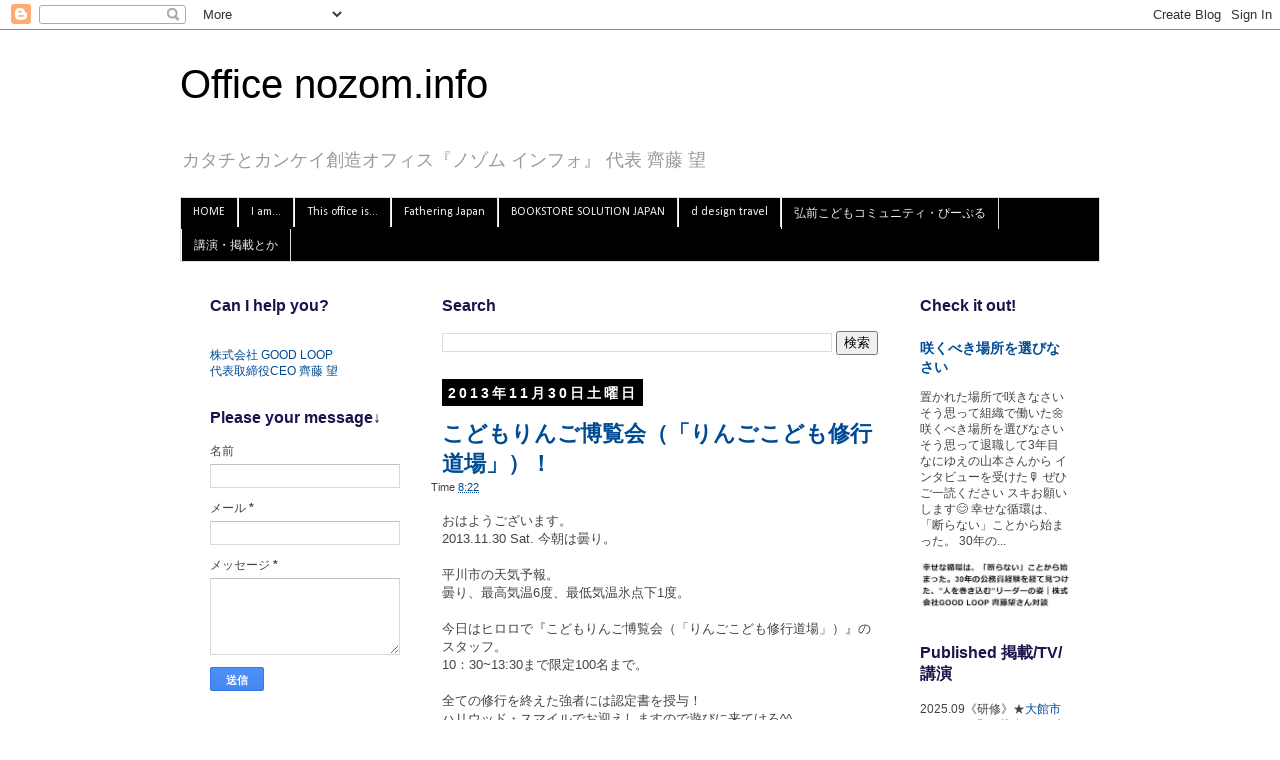

--- FILE ---
content_type: text/html; charset=UTF-8
request_url: https://office.nozom.info/2013/11/
body_size: 40951
content:
<!DOCTYPE html>
<html class='v2' dir='ltr' xmlns='http://www.w3.org/1999/xhtml' xmlns:b='http://www.google.com/2005/gml/b' xmlns:data='http://www.google.com/2005/gml/data' xmlns:expr='http://www.google.com/2005/gml/expr'>
<head>
<link href='https://www.blogger.com/static/v1/widgets/335934321-css_bundle_v2.css' rel='stylesheet' type='text/css'/>
<meta content='width=1100' name='viewport'/>
<meta content='text/html; charset=UTF-8' http-equiv='Content-Type'/>
<meta content='blogger' name='generator'/>
<link href='https://office.nozom.info/favicon.ico' rel='icon' type='image/x-icon'/>
<link href='https://office.nozom.info/2013/11/' rel='canonical'/>
<link rel="alternate" type="application/atom+xml" title="Office nozom.info - Atom" href="https://office.nozom.info/feeds/posts/default" />
<link rel="alternate" type="application/rss+xml" title="Office nozom.info - RSS" href="https://office.nozom.info/feeds/posts/default?alt=rss" />
<link rel="service.post" type="application/atom+xml" title="Office nozom.info - Atom" href="https://www.blogger.com/feeds/4614332492770688999/posts/default" />
<!--Can't find substitution for tag [blog.ieCssRetrofitLinks]-->
<meta content='仕事と私事の実践を通して第3の大人の役割を発信していましたが、最近はノンテーマで綴っています。' name='description'/>
<meta content='https://office.nozom.info/2013/11/' property='og:url'/>
<meta content='Office nozom.info' property='og:title'/>
<meta content='仕事と私事の実践を通して第3の大人の役割を発信していましたが、最近はノンテーマで綴っています。' property='og:description'/>
<title>Office nozom.info: 2013-11_齊藤望事務所</title>
<style type='text/css'>@font-face{font-family:'Calibri';font-style:normal;font-weight:400;font-display:swap;src:url(//fonts.gstatic.com/l/font?kit=J7afnpV-BGlaFfdAhLEY67FIEjg&skey=a1029226f80653a8&v=v15)format('woff2');unicode-range:U+0000-00FF,U+0131,U+0152-0153,U+02BB-02BC,U+02C6,U+02DA,U+02DC,U+0304,U+0308,U+0329,U+2000-206F,U+20AC,U+2122,U+2191,U+2193,U+2212,U+2215,U+FEFF,U+FFFD;}</style>
<style id='page-skin-1' type='text/css'><!--
/*
-----------------------------------------------
Blogger Template Style
Name:     Simple
Designer: Blogger
URL:      www.blogger.com
----------------------------------------------- */
/* Content
----------------------------------------------- */
body {
font: normal normal 12px 'Trebuchet MS', Trebuchet, Verdana, sans-serif;
color: #444444;
background: #ffffff none repeat scroll top left;
padding: 0 0 0 0;
}
html body .region-inner {
min-width: 0;
max-width: 100%;
width: auto;
}
h2 {
font-size: 22px;
}
a:link {
text-decoration:none;
color: #004c94;
}
a:visited {
text-decoration:none;
color: #320763;
}
a:hover {
text-decoration:underline;
color: #ff0000;
}
.body-fauxcolumn-outer .fauxcolumn-inner {
background: transparent none repeat scroll top left;
_background-image: none;
}
.body-fauxcolumn-outer .cap-top {
position: absolute;
z-index: 1;
height: 400px;
width: 100%;
}
.body-fauxcolumn-outer .cap-top .cap-left {
width: 100%;
background: transparent none repeat-x scroll top left;
_background-image: none;
}
.content-outer {
-moz-box-shadow: 0 0 0 rgba(0, 0, 0, .15);
-webkit-box-shadow: 0 0 0 rgba(0, 0, 0, .15);
-goog-ms-box-shadow: 0 0 0 #333333;
box-shadow: 0 0 0 rgba(0, 0, 0, .15);
margin-bottom: 1px;
}
.content-inner {
padding: 10px 40px;
}
.content-inner {
background-color: #ffffff;
}
/* Header
----------------------------------------------- */
.header-outer {
background: transparent none repeat-x scroll 0 -400px;
_background-image: none;
}
.Header h1 {
font: normal normal 40px 'Trebuchet MS',Trebuchet,Verdana,sans-serif;
color: #000000;
text-shadow: 0 0 0 rgba(0, 0, 0, .2);
}
.Header h1 a {
color: #000000;
}
.Header .description {
font-size: 18px;
color: #999999;
}
.header-inner .Header .titlewrapper {
padding: 22px 0;
}
.header-inner .Header .descriptionwrapper {
padding: 0 0;
}
/* Tabs
----------------------------------------------- */
.tabs-inner .section:first-child {
border-top: 0 solid #dddddd;
}
.tabs-inner .section:first-child ul {
margin-top: -1px;
border-top: 1px solid #dddddd;
border-left: 1px solid #dddddd;
border-right: 1px solid #dddddd;
}
.tabs-inner .widget ul {
background: #000000 none repeat-x scroll 0 -800px;
_background-image: none;
border-bottom: 1px solid #dddddd;
margin-top: 0;
margin-left: -30px;
margin-right: -30px;
}
.tabs-inner .widget li a {
display: inline-block;
padding: .6em 1em;
font: normal normal 12px Calibri;
color: #eeeeee;
border-left: 1px solid #ffffff;
border-right: 1px solid #dddddd;
}
.tabs-inner .widget li:first-child a {
border-left: none;
}
.tabs-inner .widget li.selected a, .tabs-inner .widget li a:hover {
color: #7f7f7f;
background-color: #eeeeee;
text-decoration: none;
}
/* Columns
----------------------------------------------- */
.main-outer {
border-top: 0 solid transparent;
}
.fauxcolumn-left-outer .fauxcolumn-inner {
border-right: 1px solid transparent;
}
.fauxcolumn-right-outer .fauxcolumn-inner {
border-left: 1px solid transparent;
}
/* Headings
----------------------------------------------- */
div.widget > h2,
div.widget h2.title {
margin: 0 0 1em 0;
font: normal bold 16px 'Trebuchet MS',Trebuchet,Verdana,sans-serif;
color: #20124d;
}
/* Widgets
----------------------------------------------- */
.widget .zippy {
color: #999999;
text-shadow: 2px 2px 1px rgba(0, 0, 0, .1);
}
.widget .popular-posts ul {
list-style: none;
}
/* Posts
----------------------------------------------- */
h2.date-header {
font: normal bold 14px Arial, Tahoma, Helvetica, FreeSans, sans-serif;
}
.date-header span {
background-color: #000000;
color: #ffffff;
padding: 0.4em;
letter-spacing: 3px;
margin: inherit;
}
.main-inner {
padding-top: 35px;
padding-bottom: 65px;
}
.main-inner .column-center-inner {
padding: 0 0;
}
.main-inner .column-center-inner .section {
margin: 0 1em;
}
.post {
margin: 0 0 45px 0;
}
h3.post-title, .comments h4 {
font: normal bold 22px Arial, Tahoma, Helvetica, FreeSans, sans-serif;
margin: .75em 0 0;
}
.post-body {
font-size: 110%;
line-height: 1.4;
position: relative;
}
.post-body img, .post-body .tr-caption-container, .Profile img, .Image img,
.BlogList .item-thumbnail img {
padding: 2px;
background: #ffffff;
border: 1px solid #eeeeee;
-moz-box-shadow: 1px 1px 5px rgba(0, 0, 0, .1);
-webkit-box-shadow: 1px 1px 5px rgba(0, 0, 0, .1);
box-shadow: 1px 1px 5px rgba(0, 0, 0, .1);
}
.post-body img, .post-body .tr-caption-container {
padding: 5px;
}
.post-body .tr-caption-container {
color: #444444;
}
.post-body .tr-caption-container img {
padding: 0;
background: transparent;
border: none;
-moz-box-shadow: 0 0 0 rgba(0, 0, 0, .1);
-webkit-box-shadow: 0 0 0 rgba(0, 0, 0, .1);
box-shadow: 0 0 0 rgba(0, 0, 0, .1);
}
.post-header {
margin: 0 0 1.5em;
line-height: 1.6;
font-size: 90%;
}
.post-footer {
margin: 20px -2px 0;
padding: 5px 10px;
color: #666666;
background-color: rgba(0, 0, 0, 0);
border-bottom: 1px solid rgba(0, 0, 0, 0);
line-height: 1.6;
font-size: 90%;
}
#comments .comment-author {
padding-top: 1.5em;
border-top: 1px solid transparent;
background-position: 0 1.5em;
}
#comments .comment-author:first-child {
padding-top: 0;
border-top: none;
}
.avatar-image-container {
margin: .2em 0 0;
}
#comments .avatar-image-container img {
border: 1px solid #eeeeee;
}
/* Comments
----------------------------------------------- */
.comments .comments-content .icon.blog-author {
background-repeat: no-repeat;
background-image: url([data-uri]);
}
.comments .comments-content .loadmore a {
border-top: 1px solid #999999;
border-bottom: 1px solid #999999;
}
.comments .comment-thread.inline-thread {
background-color: rgba(0, 0, 0, 0);
}
.comments .continue {
border-top: 2px solid #999999;
}
/* Accents
---------------------------------------------- */
.section-columns td.columns-cell {
border-left: 1px solid transparent;
}
.blog-pager {
background: transparent url(//www.blogblog.com/1kt/simple/paging_dot.png) repeat-x scroll top center;
}
.blog-pager-older-link, .home-link,
.blog-pager-newer-link {
background-color: #ffffff;
padding: 5px;
}
.footer-outer {
border-top: 1px dashed #bbbbbb;
}
/* Mobile
----------------------------------------------- */
body.mobile  {
background-size: auto;
}
.mobile .body-fauxcolumn-outer {
background: transparent none repeat scroll top left;
}
.mobile .body-fauxcolumn-outer .cap-top {
background-size: 100% auto;
}
.mobile .content-outer {
-webkit-box-shadow: 0 0 3px rgba(0, 0, 0, .15);
box-shadow: 0 0 3px rgba(0, 0, 0, .15);
}
.mobile .tabs-inner .widget ul {
margin-left: 0;
margin-right: 0;
}
.mobile .post {
margin: 0;
}
.mobile .main-inner .column-center-inner .section {
margin: 0;
}
.mobile .date-header span {
padding: 0.1em 10px;
margin: 0 -10px;
}
.mobile h3.post-title {
margin: 0;
}
.mobile .blog-pager {
background: transparent none no-repeat scroll top center;
}
.mobile .footer-outer {
border-top: none;
}
.mobile .main-inner, .mobile .footer-inner {
background-color: #ffffff;
}
.mobile-index-contents {
color: #444444;
}
.mobile-link-button {
background-color: #004c94;
}
.mobile-link-button a:link, .mobile-link-button a:visited {
color: #ffffff;
}
.mobile .tabs-inner .section:first-child {
border-top: none;
}
.mobile .tabs-inner .PageList .widget-content {
background-color: #eeeeee;
color: #7f7f7f;
border-top: 1px solid #dddddd;
border-bottom: 1px solid #dddddd;
}
.mobile .tabs-inner .PageList .widget-content .pagelist-arrow {
border-left: 1px solid #dddddd;
}

--></style>
<style id='template-skin-1' type='text/css'><!--
body {
min-width: 1000px;
}
.content-outer, .content-fauxcolumn-outer, .region-inner {
min-width: 1000px;
max-width: 1000px;
_width: 1000px;
}
.main-inner .columns {
padding-left: 250px;
padding-right: 210px;
}
.main-inner .fauxcolumn-center-outer {
left: 250px;
right: 210px;
/* IE6 does not respect left and right together */
_width: expression(this.parentNode.offsetWidth -
parseInt("250px") -
parseInt("210px") + 'px');
}
.main-inner .fauxcolumn-left-outer {
width: 250px;
}
.main-inner .fauxcolumn-right-outer {
width: 210px;
}
.main-inner .column-left-outer {
width: 250px;
right: 100%;
margin-left: -250px;
}
.main-inner .column-right-outer {
width: 210px;
margin-right: -210px;
}
#layout {
min-width: 0;
}
#layout .content-outer {
min-width: 0;
width: 800px;
}
#layout .region-inner {
min-width: 0;
width: auto;
}
--></style>
<script type='text/javascript'>
        (function(i,s,o,g,r,a,m){i['GoogleAnalyticsObject']=r;i[r]=i[r]||function(){
        (i[r].q=i[r].q||[]).push(arguments)},i[r].l=1*new Date();a=s.createElement(o),
        m=s.getElementsByTagName(o)[0];a.async=1;a.src=g;m.parentNode.insertBefore(a,m)
        })(window,document,'script','https://www.google-analytics.com/analytics.js','ga');
        ga('create', 'UA-1655047-3', 'auto', 'blogger');
        ga('blogger.send', 'pageview');
      </script>
<script type='text/javascript'>window._pt_lt = new Date().getTime();</script>
<script async='async' src='//pagead2.googlesyndication.com/pagead/js/adsbygoogle.js'></script>
<script>
     (adsbygoogle = window.adsbygoogle || []).push({
          google_ad_client: "ca-pub-9244985252790147",
          enable_page_level_ads: true
     });
</script>
<link href='https://www.blogger.com/dyn-css/authorization.css?targetBlogID=4614332492770688999&amp;zx=aa3fc1f6-9a12-4d88-bfac-5d9c3870e289' media='none' onload='if(media!=&#39;all&#39;)media=&#39;all&#39;' rel='stylesheet'/><noscript><link href='https://www.blogger.com/dyn-css/authorization.css?targetBlogID=4614332492770688999&amp;zx=aa3fc1f6-9a12-4d88-bfac-5d9c3870e289' rel='stylesheet'/></noscript>
<meta name='google-adsense-platform-account' content='ca-host-pub-1556223355139109'/>
<meta name='google-adsense-platform-domain' content='blogspot.com'/>

<!-- data-ad-client=ca-pub-9244985252790147 -->

</head>
<!-- Blogger Archive Calendar by www.MyBloggerTricks.com -->
<script type='text/javascript'> 
//<![CDATA[ 
var bcLoadingImage = "https://blogger.googleusercontent.com/img/b/R29vZ2xl/AVvXsEi5BoSTjy157KMb8gdMfQN2HmW90Q9l8mHX2t16M8Lw6RB5WmlNUtkaGhRvTFN60KIQwNjQSApi_t-dA1wLm1UxMQLclSqwzqIgUG5Ymg3WLCAVFpBD0ZMlFkEks4m4S1_hF8U_k0HbdEo/s400/loading-trans.gif.png"; 
var bcLoadingMessage = " Loading...."; 
var bcArchiveNavText = "View Archive"; 
var bcArchiveNavPrev = '◄'; 
var bcArchiveNavNext = '►'; 
var headDays = ["Sunday","Monday","Tuesday","Wednesday","Thursday","Friday","Saturday"]; 
var headInitial = ["Su","Mo","Tu","We","Th","Fr","Sa"]; 
// Nothing to configure past this point ---------------------------------- 
var timeOffset; 
var bcBlogID; 
var calMonth; 
var calDay = 1; 
var calYear; 
var startIndex; 
var callmth; 
var bcNav = new Array (); 
var bcList = new Array (); 
//Initialize Fill Array 
var fill = ["","31","28","31","30","31","30","31","31","30","31","30","31"]; 
function openStatus(){ 
   document.getElementById('calLoadingStatus').style.display = 'block'; 
   document.getElementById('calendarDisplay').innerHTML = ''; 
  } 
function closeStatus(){ 
   document.getElementById('calLoadingStatus').style.display = 'none'; 
  } 
function bcLoadStatus(){ 
   cls = document.getElementById('calLoadingStatus'); 
   img = document.createElement('img'); 
   img.src = bcLoadingImage; 
   img.style.verticalAlign = 'middle'; 
   cls.appendChild(img); 
   txt = document.createTextNode(bcLoadingMessage); 
   cls.appendChild(txt); 
  } 
function callArchive(mth,yr,nav){ 
// Check for Leap Years 
  if (((yr % 4 == 0) && (yr % 100 != 0)) || (yr % 400 == 0)) { 
      fill[2] = '29'; 
   } 
  else { 
      fill[2] = '28'; 
   } 
   calMonth = mth; 
   calYear = yr; 
   if(mth.charAt(0) == 0){ 
      calMonth = mth.substring(1); 
      } 
   callmth = mth; 
   bcNavAll = document.getElementById('bcFootAll'); 
   bcNavPrev = document.getElementById('bcFootPrev'); 
   bcNavNext = document.getElementById('bcFootNext'); 
   bcSelect = document.getElementById('bcSelection'); 
   a = document.createElement('a'); 
   at = document.createTextNode(bcArchiveNavText); 
   a.href = bcNav[nav]; 
   a.appendChild(at); 
   bcNavAll.innerHTML = ''; 
   bcNavAll.appendChild(a); 
   bcNavPrev.innerHTML = ''; 
   bcNavNext.innerHTML = ''; 
   if(nav <  bcNav.length -1){ 
      a = document.createElement('a'); 
      a.innerHTML = bcArchiveNavPrev; 
      bcp = parseInt(nav,10) + 1; 
      a.href = bcNav[bcp]; 
      a.title = 'Previous Archive'; 
      prevSplit = bcList[bcp].split(','); 
      a.onclick = function(){bcSelect.options[bcp].selected = true;openStatus();callArchive(prevSplit[0],prevSplit[1],prevSplit[2]);return false;}; 
      bcNavPrev.appendChild(a); 
      } 
   if(nav > 0){ 
      a = document.createElement('a'); 
      a.innerHTML = bcArchiveNavNext; 
      bcn = parseInt(nav,10) - 1; 
      a.href = bcNav[bcn]; 
      a.title = 'Next Archive'; 
      nextSplit = bcList[bcn].split(','); 
      a.onclick = function(){bcSelect.options[bcn].selected = true;openStatus();callArchive(nextSplit[0],nextSplit[1],nextSplit[2]);return false;}; 
      bcNavNext.appendChild(a); 
     } 
   script = document.createElement('script'); 
   script.src = 'http://www.blogger.com/feeds/'+bcBlogId+'/posts/summary?published-max='+calYear+'-'+callmth+'-'+fill[calMonth]+'T23%3A59%3A59'+timeOffset+'&published-min='+calYear+'-'+callmth+'-01T00%3A00%3A00'+timeOffset+'&max-results=100&orderby=published&alt=json-in-script&callback=cReadArchive'; 
   document.getElementsByTagName('head')[0].appendChild(script); 
} 
function cReadArchive(root){ 
// Check for Leap Years 
  if (((calYear % 4 == 0) && (calYear % 100 != 0)) || (calYear % 400 == 0)) { 
      fill[2] = '29'; 
   } 
  else { 
      fill[2] = '28'; 
   } 
    closeStatus(); 
    document.getElementById('lastRow').style.display = 'none'; 
    calDis = document.getElementById('calendarDisplay'); 
    var feed = root.feed; 
    var total = feed.openSearch$totalResults.$t; 
    var entries = feed.entry || []; 
    var fillDate = new Array(); 
    var fillTitles = new Array(); 
    fillTitles.length = 32; 
    var ul = document.createElement('ul'); 
    ul.id = 'calendarUl'; 
    for (var i = 0; i < feed.entry.length; ++i) { 
      var entry = feed.entry[i]; 
      for (var j = 0; j < entry.link.length; ++j) { 
       if (entry.link[j].rel == "alternate") { 
       var link = entry.link[j].href; 
       } 
      } 
      var title = entry.title.$t; 
      var author = entry.author[0].name.$t; 
      var date = entry.published.$t; 
      var summary = entry.summary.$t; 
      isPublished = date.split('T')[0].split('-')[2]; 
      if(isPublished.charAt(0) == '0'){ 
         isPublished = isPublished.substring(1); 
         } 
      fillDate.push(isPublished); 
      if (fillTitles[isPublished]){ 
          fillTitles[isPublished] = fillTitles[isPublished] + ' | ' + title; 
          } 
      else { 
          fillTitles[isPublished] = title; 
          } 
      li = document.createElement('li'); 
      li.style.listType = 'none'; 
      li.innerHTML = '<a href="'+link+'">'+title+'</a>'; 
      ul.appendChild(li); 
      } 
   calDis.appendChild(ul); 
   var val1 = parseInt(calDay, 10) 
   var valxx = parseInt(calMonth, 10); 
   var val2 = valxx - 1; 
   var val3 = parseInt(calYear, 10); 
   var firstCalDay = new Date(val3,val2,1); 
   var val0 = firstCalDay.getDay(); 
   startIndex = val0 + 1; 
  var dayCount = 1; 
  for (x =1; x < 38; x++){ 
      var cell = document.getElementById('cell'+x); 
      if( x < startIndex){ 
          cell.innerHTML = ' '; 
          cell.className = 'firstCell'; 
         } 
      if( x >= startIndex){ 
          cell.innerHTML = dayCount; 
          cell.className = 'filledCell'; 
          for(p = 0; p < fillDate.length; p++){ 
              if(dayCount == fillDate[p]){ 
                  if(fillDate[p].length == 1){ 
                     fillURL = '0'+fillDate[p]; 
                     } 
                  else { 
                     fillURL = fillDate[p]; 
                     } 
                  cell.className = 'highlightCell'; 
                  cell.innerHTML = '<a href="/search?updated-max='+calYear+'-'+callmth+'-'+fillURL+'T23%3A59%3A59'+timeOffset+'&updated-min='+calYear+'-'+callmth+'-'+fillURL+'T00%3A00%3A00'+timeOffset+'" title="'+fillTitles[fillDate[p]].replace(/"/g,'\'')+'">'+dayCount+'</a>'; 
                 } 
              } 
          if( dayCount > fill[valxx]){ 
             cell.innerHTML = ' '; 
             cell.className = 'emptyCell'; 
             } 
          dayCount++; 
         } 
      } 
    visTotal = parseInt(startIndex) + parseInt(fill[valxx]) -1; 
    if(visTotal >35){ 
        document.getElementById('lastRow').style.display = ''; 
       } 
  } 
function initCal(){ 
   document.getElementById('blogger_calendar').style.display = 'block'; 
   var bcInit = document.getElementById('bloggerCalendarList').getElementsByTagName('a'); 
   var bcCount = document.getElementById('bloggerCalendarList').getElementsByTagName('li'); 
   document.getElementById('bloggerCalendarList').style.display = 'none'; 
   calHead = document.getElementById('bcHead'); 
   tr = document.createElement('tr'); 
   for(t = 0; t < 7; t++){ 
       th = document.createElement('th'); 
       th.abbr = headDays[t]; 
       scope = 'col'; 
       th.title = headDays[t]; 
       th.innerHTML = headInitial[t]; 
       tr.appendChild(th); 
      } 
   calHead.appendChild(tr); 
  for (x = 0; x <bcInit.length;x++){ 
     var stripYear= bcInit[x].href.split('_')[0].split('/')[3]; 
     var stripMonth = bcInit[x].href.split('_')[1]; 
     bcList.push(stripMonth + ','+ stripYear + ',' + x); 
     bcNav.push(bcInit[x].href); 
     } 
  var sel = document.createElement('select'); 
  sel.id = 'bcSelection'; 
  sel.onchange = function(){var cSend = this.options[this.selectedIndex].value.split(',');openStatus();callArchive(cSend[0],cSend[1],cSend[2]);}; 
  q = 0; 
  for (r = 0; r <bcList.length; r++){ 
       var selText = bcInit[r].innerHTML; 
       var selCount = bcCount[r].innerHTML.split('> (')[1]; 
       var selValue = bcList[r]; 
       sel.options[q] = new Option(selText + ' ('+selCount,selValue); 
       q++ 
       }                   
   document.getElementById('bcaption').appendChild(sel); 
   var m = bcList[0].split(',')[0]; 
   var y = bcList[0].split(',')[1]; 
   callArchive(m,y,'0'); 
} 
function timezoneSet(root){ 
   var feed = root.feed; 
   var updated = feed.updated.$t; 
   var id = feed.id.$t; 
   bcBlogId = id.split('blog-')[1]; 
   upLength = updated.length; 
   if(updated.charAt(upLength-1) == "Z"){timeOffset = "+00:00";} 
   else {timeOffset = updated.substring(upLength-6,upLength);} 
   timeOffset = encodeURIComponent(timeOffset); 
} 
//]]> 
</script>
<script src='/feeds/posts/summary?max-results=0&alt=json-in-script&callback=timezoneSet'></script>
<!-- End Blogger Archive Calendar by www.MyBloggerTricks.com -->
<body class='loading variant-simplysimple'>
<div class='navbar section' id='navbar'><div class='widget Navbar' data-version='1' id='Navbar1'><script type="text/javascript">
    function setAttributeOnload(object, attribute, val) {
      if(window.addEventListener) {
        window.addEventListener('load',
          function(){ object[attribute] = val; }, false);
      } else {
        window.attachEvent('onload', function(){ object[attribute] = val; });
      }
    }
  </script>
<div id="navbar-iframe-container"></div>
<script type="text/javascript" src="https://apis.google.com/js/platform.js"></script>
<script type="text/javascript">
      gapi.load("gapi.iframes:gapi.iframes.style.bubble", function() {
        if (gapi.iframes && gapi.iframes.getContext) {
          gapi.iframes.getContext().openChild({
              url: 'https://www.blogger.com/navbar/4614332492770688999?origin\x3dhttps://office.nozom.info',
              where: document.getElementById("navbar-iframe-container"),
              id: "navbar-iframe"
          });
        }
      });
    </script><script type="text/javascript">
(function() {
var script = document.createElement('script');
script.type = 'text/javascript';
script.src = '//pagead2.googlesyndication.com/pagead/js/google_top_exp.js';
var head = document.getElementsByTagName('head')[0];
if (head) {
head.appendChild(script);
}})();
</script>
</div></div>
<div class='body-fauxcolumns'>
<div class='fauxcolumn-outer body-fauxcolumn-outer'>
<div class='cap-top'>
<div class='cap-left'></div>
<div class='cap-right'></div>
</div>
<div class='fauxborder-left'>
<div class='fauxborder-right'></div>
<div class='fauxcolumn-inner'>
</div>
</div>
<div class='cap-bottom'>
<div class='cap-left'></div>
<div class='cap-right'></div>
</div>
</div>
</div>
<div class='content'>
<div class='content-fauxcolumns'>
<div class='fauxcolumn-outer content-fauxcolumn-outer'>
<div class='cap-top'>
<div class='cap-left'></div>
<div class='cap-right'></div>
</div>
<div class='fauxborder-left'>
<div class='fauxborder-right'></div>
<div class='fauxcolumn-inner'>
</div>
</div>
<div class='cap-bottom'>
<div class='cap-left'></div>
<div class='cap-right'></div>
</div>
</div>
</div>
<div class='content-outer'>
<div class='content-cap-top cap-top'>
<div class='cap-left'></div>
<div class='cap-right'></div>
</div>
<div class='fauxborder-left content-fauxborder-left'>
<div class='fauxborder-right content-fauxborder-right'></div>
<div class='content-inner'>
<header>
<div class='header-outer'>
<div class='header-cap-top cap-top'>
<div class='cap-left'></div>
<div class='cap-right'></div>
</div>
<div class='fauxborder-left header-fauxborder-left'>
<div class='fauxborder-right header-fauxborder-right'></div>
<div class='region-inner header-inner'>
<div class='header section' id='header'><div class='widget Header' data-version='1' id='Header1'>
<div id='header-inner'>
<div class='titlewrapper'>
<h1 class='title'>
<a href='https://office.nozom.info/'>
Office nozom.info
</a>
</h1>
</div>
<div class='descriptionwrapper'>
<p class='description'><span>カタチとカンケイ創造オフィス&#12302;ノゾム インフォ&#12303; 代表 齊藤 望</span></p>
</div>
</div>
</div></div>
</div>
</div>
<div class='header-cap-bottom cap-bottom'>
<div class='cap-left'></div>
<div class='cap-right'></div>
</div>
</div>
</header>
<div class='tabs-outer'>
<div class='tabs-cap-top cap-top'>
<div class='cap-left'></div>
<div class='cap-right'></div>
</div>
<div class='fauxborder-left tabs-fauxborder-left'>
<div class='fauxborder-right tabs-fauxborder-right'></div>
<div class='region-inner tabs-inner'>
<div class='tabs section' id='crosscol'><div class='widget PageList' data-version='1' id='PageList1'>
<h2>ページ</h2>
<div class='widget-content'>
<ul>
<li>
<a href='http://office.nozom.info/'>HOME</a>
</li>
<li>
<a href='http://office.nozom.info/p/aboutme.html'>I am...</a>
</li>
<li>
<a href='http://office.nozom.info/p/aboutoffice.html'>This office is...</a>
</li>
<li>
<a href='https://office.nozom.info/p/fathering-japan.html'>Fathering Japan</a>
</li>
<li>
<a href='https://bsj.voyage/'>BOOKSTORE SOLUTION JAPAN</a>
</li>
<li>
<a href='http://office.nozom.info/p/d-design-travel.html'>d design travel</a>
</li>
<li>
<a href='https://office.nozom.info/p/npo.html'>弘前こどもコミュニティ&#12539;ぴーぷる</a>
</li>
<li>
<a href='https://office.nozom.info/p/ken.html'>講演&#12539;掲載とか</a>
</li>
</ul>
<div class='clear'></div>
</div>
</div></div>
<div class='tabs no-items section' id='crosscol-overflow'></div>
</div>
</div>
<div class='tabs-cap-bottom cap-bottom'>
<div class='cap-left'></div>
<div class='cap-right'></div>
</div>
</div>
<div class='main-outer'>
<div class='main-cap-top cap-top'>
<div class='cap-left'></div>
<div class='cap-right'></div>
</div>
<div class='fauxborder-left main-fauxborder-left'>
<div class='fauxborder-right main-fauxborder-right'></div>
<div class='region-inner main-inner'>
<div class='columns fauxcolumns'>
<div class='fauxcolumn-outer fauxcolumn-center-outer'>
<div class='cap-top'>
<div class='cap-left'></div>
<div class='cap-right'></div>
</div>
<div class='fauxborder-left'>
<div class='fauxborder-right'></div>
<div class='fauxcolumn-inner'>
</div>
</div>
<div class='cap-bottom'>
<div class='cap-left'></div>
<div class='cap-right'></div>
</div>
</div>
<div class='fauxcolumn-outer fauxcolumn-left-outer'>
<div class='cap-top'>
<div class='cap-left'></div>
<div class='cap-right'></div>
</div>
<div class='fauxborder-left'>
<div class='fauxborder-right'></div>
<div class='fauxcolumn-inner'>
</div>
</div>
<div class='cap-bottom'>
<div class='cap-left'></div>
<div class='cap-right'></div>
</div>
</div>
<div class='fauxcolumn-outer fauxcolumn-right-outer'>
<div class='cap-top'>
<div class='cap-left'></div>
<div class='cap-right'></div>
</div>
<div class='fauxborder-left'>
<div class='fauxborder-right'></div>
<div class='fauxcolumn-inner'>
</div>
</div>
<div class='cap-bottom'>
<div class='cap-left'></div>
<div class='cap-right'></div>
</div>
</div>
<!-- corrects IE6 width calculation -->
<div class='columns-inner'>
<div class='column-center-outer'>
<div class='column-center-inner'>
<div class='main section' id='main'><div class='widget BlogSearch' data-version='1' id='BlogSearch1'>
<h2 class='title'>Search</h2>
<div class='widget-content'>
<div id='BlogSearch1_form'>
<form action='https://office.nozom.info/search' class='gsc-search-box' target='_top'>
<table cellpadding='0' cellspacing='0' class='gsc-search-box'>
<tbody>
<tr>
<td class='gsc-input'>
<input autocomplete='off' class='gsc-input' name='q' size='10' title='search' type='text' value=''/>
</td>
<td class='gsc-search-button'>
<input class='gsc-search-button' title='search' type='submit' value='検索'/>
</td>
</tr>
</tbody>
</table>
</form>
</div>
</div>
<div class='clear'></div>
</div><div class='widget Blog' data-version='1' id='Blog1'>
<div class='blog-posts hfeed'>

          <div class="date-outer">
        
<h2 class='date-header'><span>2013年11月30日土曜日</span></h2>

          <div class="date-posts">
        
<div class='post-outer'>
<div class='post hentry' itemprop='blogPost' itemscope='itemscope' itemtype='http://schema.org/BlogPosting'>
<meta content='4614332492770688999' itemprop='blogId'/>
<meta content='8938921122704629859' itemprop='postId'/>
<a name='8938921122704629859'></a>
<h3 class='post-title entry-title' itemprop='name'>
<a href='https://office.nozom.info/2013/11/blog-post_30.html'>こどもりんご博覧会&#65288;&#12300;りんごこども修行道場&#12301;&#65289;&#65281;</a>
</h3>
<div class='post-header'>
<div class='post-header-line-1'><span class='post-icons'>
</span>
<span class='post-timestamp'>
Time
<meta content='https://office.nozom.info/2013/11/blog-post_30.html' itemprop='url'/>
<a class='timestamp-link' href='https://office.nozom.info/2013/11/blog-post_30.html' rel='bookmark' title='permanent link'><abbr class='published' itemprop='datePublished' title='2013-11-30T08:22:00+09:00'>8:22</abbr></a>
</span>
</div>
</div>
<div class='post-body entry-content' id='post-body-8938921122704629859' itemprop='articleBody'>
 <p class='bloggerplus_text_section' align='left' style='clear:both;'>おはようございます&#12290;<br>2013.11.30 Sat. 今朝は曇り&#12290;<br><br>平川市の天気予報&#12290;<br>曇り&#12289;最高気温6度&#12289;最低気温氷点下1度&#12290;<br><br>今日はヒロロで&#12302;こどもりんご博覧会&#65288;&#12300;りんごこども修行道場&#12301;&#65289;&#12303;のスタッフ&#12290;<br>10&#65306;30~13:30まで限定100名まで&#12290;<br><br>全ての修行を終えた強者には認定書を授与&#65281;<br>ハリウッド&#12539;スマイルでお迎えしますので遊びに来てけろ^^<br><br>夕方は黒石で取材&#12290;<br>いい記事が書けるようにいろいろ引き出せればと思う&#12290;<br><br>今日はあったかく生きていこう&#12290;<br>&#12302;ありがとう&#12303;をたくさん集めて^^</p>
<div style='clear: both;'></div>
</div>
<div class='post-footer'>
<div class='post-footer-line post-footer-line-1'><div class='post-share-buttons goog-inline-block'>
<a class='goog-inline-block share-button sb-email' href='https://www.blogger.com/share-post.g?blogID=4614332492770688999&postID=8938921122704629859&target=email' target='_blank' title='メールで送信'><span class='share-button-link-text'>メールで送信</span></a><a class='goog-inline-block share-button sb-blog' href='https://www.blogger.com/share-post.g?blogID=4614332492770688999&postID=8938921122704629859&target=blog' onclick='window.open(this.href, "_blank", "height=270,width=475"); return false;' target='_blank' title='BlogThis!'><span class='share-button-link-text'>BlogThis!</span></a><a class='goog-inline-block share-button sb-twitter' href='https://www.blogger.com/share-post.g?blogID=4614332492770688999&postID=8938921122704629859&target=twitter' target='_blank' title='X で共有'><span class='share-button-link-text'>X で共有</span></a><a class='goog-inline-block share-button sb-facebook' href='https://www.blogger.com/share-post.g?blogID=4614332492770688999&postID=8938921122704629859&target=facebook' onclick='window.open(this.href, "_blank", "height=430,width=640"); return false;' target='_blank' title='Facebook で共有する'><span class='share-button-link-text'>Facebook で共有する</span></a><a class='goog-inline-block share-button sb-pinterest' href='https://www.blogger.com/share-post.g?blogID=4614332492770688999&postID=8938921122704629859&target=pinterest' target='_blank' title='Pinterest に共有'><span class='share-button-link-text'>Pinterest に共有</span></a>
</div>
</div>
<div class='post-footer-line post-footer-line-2'></div>
<div class='post-footer-line post-footer-line-3'></div>
</div>
</div>
</div>
<div class='inline-ad'>
<script async src="https://pagead2.googlesyndication.com/pagead/js/adsbygoogle.js?client=ca-pub-9244985252790147&host=ca-host-pub-1556223355139109" crossorigin="anonymous"></script>
<!-- office-nozom_main_Blog1_1x1_as -->
<ins class="adsbygoogle"
     style="display:block"
     data-ad-client="ca-pub-9244985252790147"
     data-ad-host="ca-host-pub-1556223355139109"
     data-ad-slot="8736578257"
     data-ad-format="auto"
     data-full-width-responsive="true"></ins>
<script>
(adsbygoogle = window.adsbygoogle || []).push({});
</script>
</div>

          </div></div>
        

          <div class="date-outer">
        
<h2 class='date-header'><span>2013年11月29日金曜日</span></h2>

          <div class="date-posts">
        
<div class='post-outer'>
<div class='post hentry' itemprop='blogPost' itemscope='itemscope' itemtype='http://schema.org/BlogPosting'>
<meta content='4614332492770688999' itemprop='blogId'/>
<meta content='7696493231378850687' itemprop='postId'/>
<a name='7696493231378850687'></a>
<h3 class='post-title entry-title' itemprop='name'>
<a href='https://office.nozom.info/2013/11/blog-post_29.html'>忘年会第一弾&#65281;</a>
</h3>
<div class='post-header'>
<div class='post-header-line-1'><span class='post-icons'>
</span>
<span class='post-timestamp'>
Time
<meta content='https://office.nozom.info/2013/11/blog-post_29.html' itemprop='url'/>
<a class='timestamp-link' href='https://office.nozom.info/2013/11/blog-post_29.html' rel='bookmark' title='permanent link'><abbr class='published' itemprop='datePublished' title='2013-11-29T05:41:00+09:00'>5:41</abbr></a>
</span>
</div>
</div>
<div class='post-body entry-content' id='post-body-7696493231378850687' itemprop='articleBody'>
 <p class='bloggerplus_text_section' align='left' style='clear:both;'>おはようございます&#12290;<br>2013.11.29 Fri. 今朝は曇り&#8230;たぶん&#12290;<br><br>平川市の天気予報&#12290;<br>曇り時々晴れ&#12289;最高気温5度&#12289;最低気温氷点下2度&#12290;<br><br>外は真っ暗でどんな天気かよくわからない&#12290;<br>週末にかけて冷え込む予報&#12290;<br><br>夜は忘年会&#12290;<br>明日は朝が早いので最終のJRでドロン&#12290;<br><br>明日はヒロロで&#12302;こどもりんご博覧会&#12303;のスタッフ&#12290;<br>&#12302;NPO弘前こどもコミュニティ&#12539;ぴーぷる&#12303;では&#12300;りんごこども修行道場&#12301;を開催&#12290;<br><br>5つの道場でりんごにまつわる修行を^^<br>どんな修行かは来てからのお楽しみで^^<br><br>寒くても今日も強く生きていこう(笑)&#12290;<br>&#12302;ありがとう&#12303;をたくさん集めて^^<br></p>
<div style='clear: both;'></div>
</div>
<div class='post-footer'>
<div class='post-footer-line post-footer-line-1'><div class='post-share-buttons goog-inline-block'>
<a class='goog-inline-block share-button sb-email' href='https://www.blogger.com/share-post.g?blogID=4614332492770688999&postID=7696493231378850687&target=email' target='_blank' title='メールで送信'><span class='share-button-link-text'>メールで送信</span></a><a class='goog-inline-block share-button sb-blog' href='https://www.blogger.com/share-post.g?blogID=4614332492770688999&postID=7696493231378850687&target=blog' onclick='window.open(this.href, "_blank", "height=270,width=475"); return false;' target='_blank' title='BlogThis!'><span class='share-button-link-text'>BlogThis!</span></a><a class='goog-inline-block share-button sb-twitter' href='https://www.blogger.com/share-post.g?blogID=4614332492770688999&postID=7696493231378850687&target=twitter' target='_blank' title='X で共有'><span class='share-button-link-text'>X で共有</span></a><a class='goog-inline-block share-button sb-facebook' href='https://www.blogger.com/share-post.g?blogID=4614332492770688999&postID=7696493231378850687&target=facebook' onclick='window.open(this.href, "_blank", "height=430,width=640"); return false;' target='_blank' title='Facebook で共有する'><span class='share-button-link-text'>Facebook で共有する</span></a><a class='goog-inline-block share-button sb-pinterest' href='https://www.blogger.com/share-post.g?blogID=4614332492770688999&postID=7696493231378850687&target=pinterest' target='_blank' title='Pinterest に共有'><span class='share-button-link-text'>Pinterest に共有</span></a>
</div>
</div>
<div class='post-footer-line post-footer-line-2'></div>
<div class='post-footer-line post-footer-line-3'></div>
</div>
</div>
</div>
<div class='inline-ad'>
<script async src="https://pagead2.googlesyndication.com/pagead/js/adsbygoogle.js?client=ca-pub-9244985252790147&host=ca-host-pub-1556223355139109" crossorigin="anonymous"></script>
<!-- office-nozom_main_Blog1_1x1_as -->
<ins class="adsbygoogle"
     style="display:block"
     data-ad-client="ca-pub-9244985252790147"
     data-ad-host="ca-host-pub-1556223355139109"
     data-ad-slot="8736578257"
     data-ad-format="auto"
     data-full-width-responsive="true"></ins>
<script>
(adsbygoogle = window.adsbygoogle || []).push({});
</script>
</div>

          </div></div>
        

          <div class="date-outer">
        
<h2 class='date-header'><span>2013年11月28日木曜日</span></h2>

          <div class="date-posts">
        
<div class='post-outer'>
<div class='post hentry' itemprop='blogPost' itemscope='itemscope' itemtype='http://schema.org/BlogPosting'>
<meta content='4614332492770688999' itemprop='blogId'/>
<meta content='690679264719007381' itemprop='postId'/>
<a name='690679264719007381'></a>
<h3 class='post-title entry-title' itemprop='name'>
<a href='https://office.nozom.info/2013/11/blog-post_28.html'>ポエマー(詩人)の気分</a>
</h3>
<div class='post-header'>
<div class='post-header-line-1'><span class='post-icons'>
</span>
<span class='post-timestamp'>
Time
<meta content='https://office.nozom.info/2013/11/blog-post_28.html' itemprop='url'/>
<a class='timestamp-link' href='https://office.nozom.info/2013/11/blog-post_28.html' rel='bookmark' title='permanent link'><abbr class='published' itemprop='datePublished' title='2013-11-28T05:39:00+09:00'>5:39</abbr></a>
</span>
</div>
</div>
<div class='post-body entry-content' id='post-body-690679264719007381' itemprop='articleBody'>
 <p class='bloggerplus_text_section' align='left' style='clear:both;'>おはようございます&#12290;<br>2013.11.28 Thu. 今朝は曇り&#12290;<br><br>平川市の天気予報&#12290;<br>曇り時々晴れ&#12289;最高気温5度&#12289;最低気温0度&#12290;<br><br>息は白霧&#12290;<br>山は白銀&#12290;<br>空に白鳥&#12290;<br><br>頭の中は真っ白&#12290;<br>心の中は真っ赤&#12290;<br>腹の中は真っ黒&#12290;<br><br>今日も強く生きていく(笑)&#12290;<br>&#12302;ありがとう&#12303;をたくさん集めながら^^<br><br>今朝はポエマーの気分(笑)</p>
<div style='clear: both;'></div>
</div>
<div class='post-footer'>
<div class='post-footer-line post-footer-line-1'><div class='post-share-buttons goog-inline-block'>
<a class='goog-inline-block share-button sb-email' href='https://www.blogger.com/share-post.g?blogID=4614332492770688999&postID=690679264719007381&target=email' target='_blank' title='メールで送信'><span class='share-button-link-text'>メールで送信</span></a><a class='goog-inline-block share-button sb-blog' href='https://www.blogger.com/share-post.g?blogID=4614332492770688999&postID=690679264719007381&target=blog' onclick='window.open(this.href, "_blank", "height=270,width=475"); return false;' target='_blank' title='BlogThis!'><span class='share-button-link-text'>BlogThis!</span></a><a class='goog-inline-block share-button sb-twitter' href='https://www.blogger.com/share-post.g?blogID=4614332492770688999&postID=690679264719007381&target=twitter' target='_blank' title='X で共有'><span class='share-button-link-text'>X で共有</span></a><a class='goog-inline-block share-button sb-facebook' href='https://www.blogger.com/share-post.g?blogID=4614332492770688999&postID=690679264719007381&target=facebook' onclick='window.open(this.href, "_blank", "height=430,width=640"); return false;' target='_blank' title='Facebook で共有する'><span class='share-button-link-text'>Facebook で共有する</span></a><a class='goog-inline-block share-button sb-pinterest' href='https://www.blogger.com/share-post.g?blogID=4614332492770688999&postID=690679264719007381&target=pinterest' target='_blank' title='Pinterest に共有'><span class='share-button-link-text'>Pinterest に共有</span></a>
</div>
</div>
<div class='post-footer-line post-footer-line-2'></div>
<div class='post-footer-line post-footer-line-3'></div>
</div>
</div>
</div>
<div class='inline-ad'>
<script async src="https://pagead2.googlesyndication.com/pagead/js/adsbygoogle.js?client=ca-pub-9244985252790147&host=ca-host-pub-1556223355139109" crossorigin="anonymous"></script>
<!-- office-nozom_main_Blog1_1x1_as -->
<ins class="adsbygoogle"
     style="display:block"
     data-ad-client="ca-pub-9244985252790147"
     data-ad-host="ca-host-pub-1556223355139109"
     data-ad-slot="8736578257"
     data-ad-format="auto"
     data-full-width-responsive="true"></ins>
<script>
(adsbygoogle = window.adsbygoogle || []).push({});
</script>
</div>

          </div></div>
        

          <div class="date-outer">
        
<h2 class='date-header'><span>2013年11月27日水曜日</span></h2>

          <div class="date-posts">
        
<div class='post-outer'>
<div class='post hentry' itemprop='blogPost' itemscope='itemscope' itemtype='http://schema.org/BlogPosting'>
<meta content='4614332492770688999' itemprop='blogId'/>
<meta content='6745903910909043464' itemprop='postId'/>
<a name='6745903910909043464'></a>
<h3 class='post-title entry-title' itemprop='name'>
<a href='https://office.nozom.info/2013/11/blog-post_27.html'>政治が迷子</a>
</h3>
<div class='post-header'>
<div class='post-header-line-1'><span class='post-icons'>
</span>
<span class='post-timestamp'>
Time
<meta content='https://office.nozom.info/2013/11/blog-post_27.html' itemprop='url'/>
<a class='timestamp-link' href='https://office.nozom.info/2013/11/blog-post_27.html' rel='bookmark' title='permanent link'><abbr class='published' itemprop='datePublished' title='2013-11-27T05:25:00+09:00'>5:25</abbr></a>
</span>
</div>
</div>
<div class='post-body entry-content' id='post-body-6745903910909043464' itemprop='articleBody'>
おはようございます&#12290;<br />
2013.11.27 Wed. 今朝は雨あがりの曇り&#12290;<br />
<br />
平川市の天気予報&#12290;<br />
曇り後雨&#12289;最高気温9度&#12289;最低気温3度&#12290;<br />
<br />
明日の天気は荒れ模様&#12290;<br />
国会&#12289;都知事も荒れ模様&#12290;<br />
<br />
外は真っ暗&#12290;<br />
政治も真っ暗&#12290;<br />
<br />
政治が迷子になっている&#12290;<br />
懐中電灯もコンパスも無くした模様&#12289;故意に&#12290;<br />
<br />
ふぅ&#8230;<br />
朝からため息(笑)&#8230;<br />
<br />
週の折り返し&#12290;<br />
今日も&#12302;ありがとう&#12303;をたくさん集めましょー&#65281;
<div style='clear: both;'></div>
</div>
<div class='post-footer'>
<div class='post-footer-line post-footer-line-1'><div class='post-share-buttons goog-inline-block'>
<a class='goog-inline-block share-button sb-email' href='https://www.blogger.com/share-post.g?blogID=4614332492770688999&postID=6745903910909043464&target=email' target='_blank' title='メールで送信'><span class='share-button-link-text'>メールで送信</span></a><a class='goog-inline-block share-button sb-blog' href='https://www.blogger.com/share-post.g?blogID=4614332492770688999&postID=6745903910909043464&target=blog' onclick='window.open(this.href, "_blank", "height=270,width=475"); return false;' target='_blank' title='BlogThis!'><span class='share-button-link-text'>BlogThis!</span></a><a class='goog-inline-block share-button sb-twitter' href='https://www.blogger.com/share-post.g?blogID=4614332492770688999&postID=6745903910909043464&target=twitter' target='_blank' title='X で共有'><span class='share-button-link-text'>X で共有</span></a><a class='goog-inline-block share-button sb-facebook' href='https://www.blogger.com/share-post.g?blogID=4614332492770688999&postID=6745903910909043464&target=facebook' onclick='window.open(this.href, "_blank", "height=430,width=640"); return false;' target='_blank' title='Facebook で共有する'><span class='share-button-link-text'>Facebook で共有する</span></a><a class='goog-inline-block share-button sb-pinterest' href='https://www.blogger.com/share-post.g?blogID=4614332492770688999&postID=6745903910909043464&target=pinterest' target='_blank' title='Pinterest に共有'><span class='share-button-link-text'>Pinterest に共有</span></a>
</div>
</div>
<div class='post-footer-line post-footer-line-2'></div>
<div class='post-footer-line post-footer-line-3'></div>
</div>
</div>
</div>

          </div></div>
        

          <div class="date-outer">
        
<h2 class='date-header'><span>2013年11月26日火曜日</span></h2>

          <div class="date-posts">
        
<div class='post-outer'>
<div class='post hentry' itemprop='blogPost' itemscope='itemscope' itemtype='http://schema.org/BlogPosting'>
<meta content='4614332492770688999' itemprop='blogId'/>
<meta content='7709177168642383051' itemprop='postId'/>
<a name='7709177168642383051'></a>
<h3 class='post-title entry-title' itemprop='name'>
<a href='https://office.nozom.info/2013/11/blog-post_26.html'>いい風呂の日でホット一息</a>
</h3>
<div class='post-header'>
<div class='post-header-line-1'><span class='post-icons'>
</span>
<span class='post-timestamp'>
Time
<meta content='https://office.nozom.info/2013/11/blog-post_26.html' itemprop='url'/>
<a class='timestamp-link' href='https://office.nozom.info/2013/11/blog-post_26.html' rel='bookmark' title='permanent link'><abbr class='published' itemprop='datePublished' title='2013-11-26T05:40:00+09:00'>5:40</abbr></a>
</span>
</div>
</div>
<div class='post-body entry-content' id='post-body-7709177168642383051' itemprop='articleBody'>
 <p class='bloggerplus_text_section' align='left' style='clear:both;'>おはようございます&#12290;<br>2013.11.26 Tue. 今朝は雨&#12290;<br><br>平川市の天気予報&#12290;<br>雨時々曇り&#12289;最高気温9度&#12289;最低気温2度&#12290;<br><br>雨が続いて冷え込んで&#8230;<br>明後日には雪に変わる予報&#12290;<br><br>今日は&#12302;いい風呂&#12303;の日&#12290;<br>温泉で温まりたいとこ&#12290;<br><br>来年度予算もできて&#12289;課長レクを終えてホット一息&#12290;<br>あとは来週の部長レクを残すのみ&#12290;<br><br>今日も真剣に巫山戯ていきましょー&#65281;</p>
<div style='clear: both;'></div>
</div>
<div class='post-footer'>
<div class='post-footer-line post-footer-line-1'><div class='post-share-buttons goog-inline-block'>
<a class='goog-inline-block share-button sb-email' href='https://www.blogger.com/share-post.g?blogID=4614332492770688999&postID=7709177168642383051&target=email' target='_blank' title='メールで送信'><span class='share-button-link-text'>メールで送信</span></a><a class='goog-inline-block share-button sb-blog' href='https://www.blogger.com/share-post.g?blogID=4614332492770688999&postID=7709177168642383051&target=blog' onclick='window.open(this.href, "_blank", "height=270,width=475"); return false;' target='_blank' title='BlogThis!'><span class='share-button-link-text'>BlogThis!</span></a><a class='goog-inline-block share-button sb-twitter' href='https://www.blogger.com/share-post.g?blogID=4614332492770688999&postID=7709177168642383051&target=twitter' target='_blank' title='X で共有'><span class='share-button-link-text'>X で共有</span></a><a class='goog-inline-block share-button sb-facebook' href='https://www.blogger.com/share-post.g?blogID=4614332492770688999&postID=7709177168642383051&target=facebook' onclick='window.open(this.href, "_blank", "height=430,width=640"); return false;' target='_blank' title='Facebook で共有する'><span class='share-button-link-text'>Facebook で共有する</span></a><a class='goog-inline-block share-button sb-pinterest' href='https://www.blogger.com/share-post.g?blogID=4614332492770688999&postID=7709177168642383051&target=pinterest' target='_blank' title='Pinterest に共有'><span class='share-button-link-text'>Pinterest に共有</span></a>
</div>
</div>
<div class='post-footer-line post-footer-line-2'></div>
<div class='post-footer-line post-footer-line-3'></div>
</div>
</div>
</div>

          </div></div>
        

          <div class="date-outer">
        
<h2 class='date-header'><span>2013年11月25日月曜日</span></h2>

          <div class="date-posts">
        
<div class='post-outer'>
<div class='post hentry' itemprop='blogPost' itemscope='itemscope' itemtype='http://schema.org/BlogPosting'>
<meta content='4614332492770688999' itemprop='blogId'/>
<meta content='6692222609727980492' itemprop='postId'/>
<a name='6692222609727980492'></a>
<h3 class='post-title entry-title' itemprop='name'>
<a href='https://office.nozom.info/2013/11/blog-post_25.html'>まだ秋^^</a>
</h3>
<div class='post-header'>
<div class='post-header-line-1'><span class='post-icons'>
</span>
<span class='post-timestamp'>
Time
<meta content='https://office.nozom.info/2013/11/blog-post_25.html' itemprop='url'/>
<a class='timestamp-link' href='https://office.nozom.info/2013/11/blog-post_25.html' rel='bookmark' title='permanent link'><abbr class='published' itemprop='datePublished' title='2013-11-25T05:39:00+09:00'>5:39</abbr></a>
</span>
</div>
</div>
<div class='post-body entry-content' id='post-body-6692222609727980492' itemprop='articleBody'>
 <p class='bloggerplus_text_section' align='left' style='clear:both;'>おはようございます&#12290;<br>2013.11.25 Mon. 今朝は晴れ&#12290;<br><br>平川市の天気予報&#12290;<br>晴れ&#12289;最高気温14度&#12289;最低気温4度&#12290;<br><br>天気に恵まれた週末だった&#12290;<br>今日はあったか予報&#12290;<br>まだ冬は来てない&#12290;<br><br>11月も最終週&#12290;<br>来週は師走&#12290;<br><br>金曜日は忘年会&#12290;<br>土曜日はヒロロでの&#12302;<a href="http://e.itsmonokoto.com/ZE2a" target="_self">りんご博覧会</a>&#12303;でスタッフ&#12290;<br>日曜日は家庭教師(笑)&#12290;<br><br>今週も真剣に巫山戯ていく予定&#12290;<br>笑ってお付き合いお願いします^^</p>
<div style='clear: both;'></div>
</div>
<div class='post-footer'>
<div class='post-footer-line post-footer-line-1'><div class='post-share-buttons goog-inline-block'>
<a class='goog-inline-block share-button sb-email' href='https://www.blogger.com/share-post.g?blogID=4614332492770688999&postID=6692222609727980492&target=email' target='_blank' title='メールで送信'><span class='share-button-link-text'>メールで送信</span></a><a class='goog-inline-block share-button sb-blog' href='https://www.blogger.com/share-post.g?blogID=4614332492770688999&postID=6692222609727980492&target=blog' onclick='window.open(this.href, "_blank", "height=270,width=475"); return false;' target='_blank' title='BlogThis!'><span class='share-button-link-text'>BlogThis!</span></a><a class='goog-inline-block share-button sb-twitter' href='https://www.blogger.com/share-post.g?blogID=4614332492770688999&postID=6692222609727980492&target=twitter' target='_blank' title='X で共有'><span class='share-button-link-text'>X で共有</span></a><a class='goog-inline-block share-button sb-facebook' href='https://www.blogger.com/share-post.g?blogID=4614332492770688999&postID=6692222609727980492&target=facebook' onclick='window.open(this.href, "_blank", "height=430,width=640"); return false;' target='_blank' title='Facebook で共有する'><span class='share-button-link-text'>Facebook で共有する</span></a><a class='goog-inline-block share-button sb-pinterest' href='https://www.blogger.com/share-post.g?blogID=4614332492770688999&postID=6692222609727980492&target=pinterest' target='_blank' title='Pinterest に共有'><span class='share-button-link-text'>Pinterest に共有</span></a>
</div>
</div>
<div class='post-footer-line post-footer-line-2'></div>
<div class='post-footer-line post-footer-line-3'></div>
</div>
</div>
</div>

          </div></div>
        

          <div class="date-outer">
        
<h2 class='date-header'><span>2013年11月23日土曜日</span></h2>

          <div class="date-posts">
        
<div class='post-outer'>
<div class='post hentry' itemprop='blogPost' itemscope='itemscope' itemtype='http://schema.org/BlogPosting'>
<meta content='4614332492770688999' itemprop='blogId'/>
<meta content='8609618414719441552' itemprop='postId'/>
<a name='8609618414719441552'></a>
<h3 class='post-title entry-title' itemprop='name'>
<a href='https://office.nozom.info/2013/11/blog-post_23.html'>いろんな感謝の日</a>
</h3>
<div class='post-header'>
<div class='post-header-line-1'><span class='post-icons'>
</span>
<span class='post-timestamp'>
Time
<meta content='https://office.nozom.info/2013/11/blog-post_23.html' itemprop='url'/>
<a class='timestamp-link' href='https://office.nozom.info/2013/11/blog-post_23.html' rel='bookmark' title='permanent link'><abbr class='published' itemprop='datePublished' title='2013-11-23T07:07:00+09:00'>7:07</abbr></a>
</span>
</div>
</div>
<div class='post-body entry-content' id='post-body-8609618414719441552' itemprop='articleBody'>
 <p class='bloggerplus_text_section' align='left' style='clear:both;'>おはようございます&#12290;<br>2013.11.23 Sat. 今朝は晴れ&#12290;<br><br>平川市の天気予報&#12290;<br>晴れ&#12289;最高気温11度&#12289;最低気温5度&#12290;<br><br>勤労感謝の日&#12290;<br>1948年に&#12300;勤労を尊び&#12289;生産を祝い&#12289;国民がたがいに感謝しあう日&#12301;として法律で制定&#12290;<br><br>おつかれさま<br>おたがいさま<br>おかげさま<br>勤労だけじゃなくていろんな感謝を込めて^^<br><br>&#12300;がんばって&#12301;じゃなくて&#12302;一緒にがんばろう&#12301;<br>そんな優しさで^^<br><br>今日は落ち葉拾いから始まる朝&#12290;<br>家庭平和維持活動に精を出す&#12290;<br>真剣にふざけながら^^</p>
<div style='clear: both;'></div>
</div>
<div class='post-footer'>
<div class='post-footer-line post-footer-line-1'><div class='post-share-buttons goog-inline-block'>
<a class='goog-inline-block share-button sb-email' href='https://www.blogger.com/share-post.g?blogID=4614332492770688999&postID=8609618414719441552&target=email' target='_blank' title='メールで送信'><span class='share-button-link-text'>メールで送信</span></a><a class='goog-inline-block share-button sb-blog' href='https://www.blogger.com/share-post.g?blogID=4614332492770688999&postID=8609618414719441552&target=blog' onclick='window.open(this.href, "_blank", "height=270,width=475"); return false;' target='_blank' title='BlogThis!'><span class='share-button-link-text'>BlogThis!</span></a><a class='goog-inline-block share-button sb-twitter' href='https://www.blogger.com/share-post.g?blogID=4614332492770688999&postID=8609618414719441552&target=twitter' target='_blank' title='X で共有'><span class='share-button-link-text'>X で共有</span></a><a class='goog-inline-block share-button sb-facebook' href='https://www.blogger.com/share-post.g?blogID=4614332492770688999&postID=8609618414719441552&target=facebook' onclick='window.open(this.href, "_blank", "height=430,width=640"); return false;' target='_blank' title='Facebook で共有する'><span class='share-button-link-text'>Facebook で共有する</span></a><a class='goog-inline-block share-button sb-pinterest' href='https://www.blogger.com/share-post.g?blogID=4614332492770688999&postID=8609618414719441552&target=pinterest' target='_blank' title='Pinterest に共有'><span class='share-button-link-text'>Pinterest に共有</span></a>
</div>
</div>
<div class='post-footer-line post-footer-line-2'></div>
<div class='post-footer-line post-footer-line-3'></div>
</div>
</div>
</div>

          </div></div>
        

          <div class="date-outer">
        
<h2 class='date-header'><span>2013年11月22日金曜日</span></h2>

          <div class="date-posts">
        
<div class='post-outer'>
<div class='post hentry' itemprop='blogPost' itemscope='itemscope' itemtype='http://schema.org/BlogPosting'>
<meta content='4614332492770688999' itemprop='blogId'/>
<meta content='7050726111356375778' itemprop='postId'/>
<a name='7050726111356375778'></a>
<h3 class='post-title entry-title' itemprop='name'>
<a href='https://office.nozom.info/2013/11/blog-post_22.html'>いい夫婦の日</a>
</h3>
<div class='post-header'>
<div class='post-header-line-1'><span class='post-icons'>
</span>
<span class='post-timestamp'>
Time
<meta content='https://office.nozom.info/2013/11/blog-post_22.html' itemprop='url'/>
<a class='timestamp-link' href='https://office.nozom.info/2013/11/blog-post_22.html' rel='bookmark' title='permanent link'><abbr class='published' itemprop='datePublished' title='2013-11-22T05:40:00+09:00'>5:40</abbr></a>
</span>
</div>
</div>
<div class='post-body entry-content' id='post-body-7050726111356375778' itemprop='articleBody'>
 <p class='bloggerplus_text_section' align='left' style='clear:both;'>おはようございます&#12290;<br>2013.11.22 Fri. 今朝は曇り&#12290;<br><br>平川市の天気予報&#12290;<br>曇り時々雨&#12289;最高気温9度&#12289;最低気温6度&#12290;<br><br>現在抱えているオフサイトでのプロジェクト&#12290;<br>今月締切の&#12300;d design travel&#12301;の執筆&#12290;<br>12/28開催の&#12300;ふるさとがえり&#12301;プレ上映会&#12290;<br><br>ワクワクする２つのプロジェクト&#12290;<br>どっちも光が見えてきた&#12290;<br>たぶん&#12289;まぶしい光^^<br><br>さて&#12289;11月22日&#12290;<br>&#12300;いい夫婦&#12301;の日&#12290;<br><br>Ｑ&#65294;&#12300;いい夫婦&#12301;ってどういう夫婦ですか&#65311;<br>Ａ&#65294;わかりません^^<br><br>夫婦のあり方について考える1日であってもいいかも&#12290;<br>今日も&#12300;ドライで柔軟なあやつり師&#12301;で真剣にふざけていく予定&#12290;</p>
<div style='clear: both;'></div>
</div>
<div class='post-footer'>
<div class='post-footer-line post-footer-line-1'><div class='post-share-buttons goog-inline-block'>
<a class='goog-inline-block share-button sb-email' href='https://www.blogger.com/share-post.g?blogID=4614332492770688999&postID=7050726111356375778&target=email' target='_blank' title='メールで送信'><span class='share-button-link-text'>メールで送信</span></a><a class='goog-inline-block share-button sb-blog' href='https://www.blogger.com/share-post.g?blogID=4614332492770688999&postID=7050726111356375778&target=blog' onclick='window.open(this.href, "_blank", "height=270,width=475"); return false;' target='_blank' title='BlogThis!'><span class='share-button-link-text'>BlogThis!</span></a><a class='goog-inline-block share-button sb-twitter' href='https://www.blogger.com/share-post.g?blogID=4614332492770688999&postID=7050726111356375778&target=twitter' target='_blank' title='X で共有'><span class='share-button-link-text'>X で共有</span></a><a class='goog-inline-block share-button sb-facebook' href='https://www.blogger.com/share-post.g?blogID=4614332492770688999&postID=7050726111356375778&target=facebook' onclick='window.open(this.href, "_blank", "height=430,width=640"); return false;' target='_blank' title='Facebook で共有する'><span class='share-button-link-text'>Facebook で共有する</span></a><a class='goog-inline-block share-button sb-pinterest' href='https://www.blogger.com/share-post.g?blogID=4614332492770688999&postID=7050726111356375778&target=pinterest' target='_blank' title='Pinterest に共有'><span class='share-button-link-text'>Pinterest に共有</span></a>
</div>
</div>
<div class='post-footer-line post-footer-line-2'></div>
<div class='post-footer-line post-footer-line-3'></div>
</div>
</div>
</div>

          </div></div>
        

          <div class="date-outer">
        
<h2 class='date-header'><span>2013年11月21日木曜日</span></h2>

          <div class="date-posts">
        
<div class='post-outer'>
<div class='post hentry' itemprop='blogPost' itemscope='itemscope' itemtype='http://schema.org/BlogPosting'>
<meta content='4614332492770688999' itemprop='blogId'/>
<meta content='6568615446516533945' itemprop='postId'/>
<a name='6568615446516533945'></a>
<h3 class='post-title entry-title' itemprop='name'>
<a href='https://office.nozom.info/2013/11/blog-post_21.html'>ライバル&#12289;こつこつ&#12289;継続</a>
</h3>
<div class='post-header'>
<div class='post-header-line-1'><span class='post-icons'>
</span>
<span class='post-timestamp'>
Time
<meta content='https://office.nozom.info/2013/11/blog-post_21.html' itemprop='url'/>
<a class='timestamp-link' href='https://office.nozom.info/2013/11/blog-post_21.html' rel='bookmark' title='permanent link'><abbr class='published' itemprop='datePublished' title='2013-11-21T05:41:00+09:00'>5:41</abbr></a>
</span>
</div>
</div>
<div class='post-body entry-content' id='post-body-6568615446516533945' itemprop='articleBody'>
 <p class='bloggerplus_text_section' align='left' style='clear:both;'>おはようございます&#12290;<br>2013.11.21 Thu. 今朝は小雨&#12290;<br><br>平川市の天気予報&#12290;<br>曇り時々雨&#12289;最高気温9度&#12289;最低気温4度&#12290;<br><br>ライバルより10球だけ多くのボールを打ちなさい&#12290;<br>そうすれば1年で3600球多くの球を打つことになる&#12290;<br>1年後に上手になっているのはどちらかわかるよね&#65311;<br><br>誰の言葉か忘れた(笑)&#12290;<br>スポーツだけに限らず大切なこと&#12290;<br><br>幸い自分には各分野にライバルがいる&#12290;<br>ライバルとは自分が勝手決めるもので&#12289;相手から認められる必要はない(笑)&#12290;<br><br>ライバルより１分でも&#12289;１回でも&#12289;１頁でも多く&#8230;<br>こつこつと地道に続けることを思い出させてくれる言葉&#12290;<br><br>上手さと強さは違う&#12290;<br>ライバルよりちょっとだけ強くなりたいと思ふ今日この頃&#12290;<br>そんな気持ちを思い出させてくれたテニスに感謝&#12290;<br><br>今日も真剣にふざけていく予定&#12290;<br>悪ふざけや悪ノリは厳禁^^</p>
<div style='clear: both;'></div>
</div>
<div class='post-footer'>
<div class='post-footer-line post-footer-line-1'><div class='post-share-buttons goog-inline-block'>
<a class='goog-inline-block share-button sb-email' href='https://www.blogger.com/share-post.g?blogID=4614332492770688999&postID=6568615446516533945&target=email' target='_blank' title='メールで送信'><span class='share-button-link-text'>メールで送信</span></a><a class='goog-inline-block share-button sb-blog' href='https://www.blogger.com/share-post.g?blogID=4614332492770688999&postID=6568615446516533945&target=blog' onclick='window.open(this.href, "_blank", "height=270,width=475"); return false;' target='_blank' title='BlogThis!'><span class='share-button-link-text'>BlogThis!</span></a><a class='goog-inline-block share-button sb-twitter' href='https://www.blogger.com/share-post.g?blogID=4614332492770688999&postID=6568615446516533945&target=twitter' target='_blank' title='X で共有'><span class='share-button-link-text'>X で共有</span></a><a class='goog-inline-block share-button sb-facebook' href='https://www.blogger.com/share-post.g?blogID=4614332492770688999&postID=6568615446516533945&target=facebook' onclick='window.open(this.href, "_blank", "height=430,width=640"); return false;' target='_blank' title='Facebook で共有する'><span class='share-button-link-text'>Facebook で共有する</span></a><a class='goog-inline-block share-button sb-pinterest' href='https://www.blogger.com/share-post.g?blogID=4614332492770688999&postID=6568615446516533945&target=pinterest' target='_blank' title='Pinterest に共有'><span class='share-button-link-text'>Pinterest に共有</span></a>
</div>
</div>
<div class='post-footer-line post-footer-line-2'></div>
<div class='post-footer-line post-footer-line-3'></div>
</div>
</div>
</div>

          </div></div>
        

          <div class="date-outer">
        
<h2 class='date-header'><span>2013年11月20日水曜日</span></h2>

          <div class="date-posts">
        
<div class='post-outer'>
<div class='post hentry' itemprop='blogPost' itemscope='itemscope' itemtype='http://schema.org/BlogPosting'>
<meta content='https://blogger.googleusercontent.com/img/b/R29vZ2xl/AVvXsEgMm3xAQSh_U5mIUSh9ZRi0mFq1H6t73R7WuvhzuuD6KAgzJdfYEO2wytpBP1KqG_-3kLMGl_1GHngmP6vqqoEj_tzM0_2SCrUFQ1dkA__Mq_Q_lYJp3yRL0AwQNOxlvmxdZKvDIbsodSwk/' itemprop='image_url'/>
<meta content='4614332492770688999' itemprop='blogId'/>
<meta content='5023005465037765612' itemprop='postId'/>
<a name='5023005465037765612'></a>
<h3 class='post-title entry-title' itemprop='name'>
<a href='https://office.nozom.info/2013/11/blog-post_20.html'>海士町からの友人</a>
</h3>
<div class='post-header'>
<div class='post-header-line-1'><span class='post-icons'>
</span>
<span class='post-timestamp'>
Time
<meta content='https://office.nozom.info/2013/11/blog-post_20.html' itemprop='url'/>
<a class='timestamp-link' href='https://office.nozom.info/2013/11/blog-post_20.html' rel='bookmark' title='permanent link'><abbr class='published' itemprop='datePublished' title='2013-11-20T05:56:00+09:00'>5:56</abbr></a>
</span>
</div>
</div>
<div class='post-body entry-content' id='post-body-5023005465037765612' itemprop='articleBody'>
 <p class='bloggerplus_text_section' align='left' style='clear:both;'>おはようございます&#12290;<br>2013.11.20 Wed. 今朝は雨&#12290;<br><br>平川市の天気予報&#12290;<br>雨のち曇り&#12289;最高気温8度&#12289;最低気温3度&#12290;<br><br>昨日は海士町役場地産地商課の山斗隼人さんと束の間の男子会&#12290;<br>オンとオフのいろんな話ができて楽しかった&#12290;しかも海士町総合計画&#12302;島の幸福論&#12303;や特産品のお土産までいただいて^^<br></p><p class='bloggerplus_image_section'><div class='bloggerplus_image_section' align='left' style='clear:both;'><img src="https://blogger.googleusercontent.com/img/b/R29vZ2xl/AVvXsEgMm3xAQSh_U5mIUSh9ZRi0mFq1H6t73R7WuvhzuuD6KAgzJdfYEO2wytpBP1KqG_-3kLMGl_1GHngmP6vqqoEj_tzM0_2SCrUFQ1dkA__Mq_Q_lYJp3yRL0AwQNOxlvmxdZKvDIbsodSwk/"></div></p><p class='bloggerplus_image_section'><div class='bloggerplus_image_section' align='left' style='clear:both;'><img src="https://blogger.googleusercontent.com/img/b/R29vZ2xl/AVvXsEhSD5qz9P3vO-e_XW-4wYcgqDTo6VE2gkgIOOYVSNOBBt9l2Y5ZTYqrTG42ynaWH347_Qi8GXI4LHR9jF0xlDHj1xmPXOl3aupXta8_wcY2_D4zptz26GiDnplOgwg-Y5nwQ8Ky1QYQcDeg/"></div></p><p class='bloggerplus_text_section' align='left' style='clear:both;'>今週末は久しぶりにフリー&#12290;<br>好きなことをして過ごす予定&#12290;<br><br>あ&#8230;<br>庭の掃除&#8230;<br>着ない服の整理&#8230;<br>あ&#12289;窓の結露対策&#8230;<br><br>週の折り返し&#12289;そして11月の3分の2経過&#12290;<br>今日も真剣にふざけていくことにする&#12290;</p>
<div style='clear: both;'></div>
</div>
<div class='post-footer'>
<div class='post-footer-line post-footer-line-1'><div class='post-share-buttons goog-inline-block'>
<a class='goog-inline-block share-button sb-email' href='https://www.blogger.com/share-post.g?blogID=4614332492770688999&postID=5023005465037765612&target=email' target='_blank' title='メールで送信'><span class='share-button-link-text'>メールで送信</span></a><a class='goog-inline-block share-button sb-blog' href='https://www.blogger.com/share-post.g?blogID=4614332492770688999&postID=5023005465037765612&target=blog' onclick='window.open(this.href, "_blank", "height=270,width=475"); return false;' target='_blank' title='BlogThis!'><span class='share-button-link-text'>BlogThis!</span></a><a class='goog-inline-block share-button sb-twitter' href='https://www.blogger.com/share-post.g?blogID=4614332492770688999&postID=5023005465037765612&target=twitter' target='_blank' title='X で共有'><span class='share-button-link-text'>X で共有</span></a><a class='goog-inline-block share-button sb-facebook' href='https://www.blogger.com/share-post.g?blogID=4614332492770688999&postID=5023005465037765612&target=facebook' onclick='window.open(this.href, "_blank", "height=430,width=640"); return false;' target='_blank' title='Facebook で共有する'><span class='share-button-link-text'>Facebook で共有する</span></a><a class='goog-inline-block share-button sb-pinterest' href='https://www.blogger.com/share-post.g?blogID=4614332492770688999&postID=5023005465037765612&target=pinterest' target='_blank' title='Pinterest に共有'><span class='share-button-link-text'>Pinterest に共有</span></a>
</div>
</div>
<div class='post-footer-line post-footer-line-2'></div>
<div class='post-footer-line post-footer-line-3'></div>
</div>
</div>
</div>

          </div></div>
        

          <div class="date-outer">
        
<h2 class='date-header'><span>2013年11月19日火曜日</span></h2>

          <div class="date-posts">
        
<div class='post-outer'>
<div class='post hentry' itemprop='blogPost' itemscope='itemscope' itemtype='http://schema.org/BlogPosting'>
<meta content='4614332492770688999' itemprop='blogId'/>
<meta content='1370467475617355396' itemprop='postId'/>
<a name='1370467475617355396'></a>
<h3 class='post-title entry-title' itemprop='name'>
<a href='https://office.nozom.info/2013/11/blog-post_19.html'>大切な来客</a>
</h3>
<div class='post-header'>
<div class='post-header-line-1'><span class='post-icons'>
</span>
<span class='post-timestamp'>
Time
<meta content='https://office.nozom.info/2013/11/blog-post_19.html' itemprop='url'/>
<a class='timestamp-link' href='https://office.nozom.info/2013/11/blog-post_19.html' rel='bookmark' title='permanent link'><abbr class='published' itemprop='datePublished' title='2013-11-19T05:38:00+09:00'>5:38</abbr></a>
</span>
</div>
</div>
<div class='post-body entry-content' id='post-body-1370467475617355396' itemprop='articleBody'>
おはようございます&#12290;<br />
2013.11.19 Tue. 今朝は雨&#12290;<br />
<br />
平川市の天気予報&#12290;<br />
曇り時々雨&#12289;最高気温9度&#12289;最低気温3度&#12290;<br />
<br />
今日は島根県海士町からのプライベートでの大切な来客あり&#12290;<br />
いろいろと情報交換してつながりを深くしたい&#12290;<br />
海士町といえば先月<a href="http://office.nozom.info/2013/10/blog-post_5062.html">講演会</a>で平川市にいらした山崎亮さん&#12290;<br />
<br />
夜はテニスへ&#12290;<br />
おそらく2013年最後のアウトドア&#12290;<br />
ジャマしないように頑張ります&#12290;<br />
<br />
では&#12289;今日も真剣にふざけさせていただきます&#12290;
<div style='clear: both;'></div>
</div>
<div class='post-footer'>
<div class='post-footer-line post-footer-line-1'><div class='post-share-buttons goog-inline-block'>
<a class='goog-inline-block share-button sb-email' href='https://www.blogger.com/share-post.g?blogID=4614332492770688999&postID=1370467475617355396&target=email' target='_blank' title='メールで送信'><span class='share-button-link-text'>メールで送信</span></a><a class='goog-inline-block share-button sb-blog' href='https://www.blogger.com/share-post.g?blogID=4614332492770688999&postID=1370467475617355396&target=blog' onclick='window.open(this.href, "_blank", "height=270,width=475"); return false;' target='_blank' title='BlogThis!'><span class='share-button-link-text'>BlogThis!</span></a><a class='goog-inline-block share-button sb-twitter' href='https://www.blogger.com/share-post.g?blogID=4614332492770688999&postID=1370467475617355396&target=twitter' target='_blank' title='X で共有'><span class='share-button-link-text'>X で共有</span></a><a class='goog-inline-block share-button sb-facebook' href='https://www.blogger.com/share-post.g?blogID=4614332492770688999&postID=1370467475617355396&target=facebook' onclick='window.open(this.href, "_blank", "height=430,width=640"); return false;' target='_blank' title='Facebook で共有する'><span class='share-button-link-text'>Facebook で共有する</span></a><a class='goog-inline-block share-button sb-pinterest' href='https://www.blogger.com/share-post.g?blogID=4614332492770688999&postID=1370467475617355396&target=pinterest' target='_blank' title='Pinterest に共有'><span class='share-button-link-text'>Pinterest に共有</span></a>
</div>
</div>
<div class='post-footer-line post-footer-line-2'></div>
<div class='post-footer-line post-footer-line-3'></div>
</div>
</div>
</div>

          </div></div>
        

          <div class="date-outer">
        
<h2 class='date-header'><span>2013年11月18日月曜日</span></h2>

          <div class="date-posts">
        
<div class='post-outer'>
<div class='post hentry' itemprop='blogPost' itemscope='itemscope' itemtype='http://schema.org/BlogPosting'>
<meta content='4614332492770688999' itemprop='blogId'/>
<meta content='2446416585564735563' itemprop='postId'/>
<a name='2446416585564735563'></a>
<h3 class='post-title entry-title' itemprop='name'>
<a href='https://office.nozom.info/2013/11/blog-post_18.html'>秋に巻き戻し</a>
</h3>
<div class='post-header'>
<div class='post-header-line-1'><span class='post-icons'>
</span>
<span class='post-timestamp'>
Time
<meta content='https://office.nozom.info/2013/11/blog-post_18.html' itemprop='url'/>
<a class='timestamp-link' href='https://office.nozom.info/2013/11/blog-post_18.html' rel='bookmark' title='permanent link'><abbr class='published' itemprop='datePublished' title='2013-11-18T05:38:00+09:00'>5:38</abbr></a>
</span>
</div>
</div>
<div class='post-body entry-content' id='post-body-2446416585564735563' itemprop='articleBody'>
 <p class='bloggerplus_text_section' align='left' style='clear:both;'>おはようございます&#12290;<br>2013.11.18 Mon. 今朝は雨&#12290;<br><br>平川市の天気予報&#12290;<br>曇り時々雨&#12289;最高気温12度&#12289;最低気温4度&#12290;<br><br>一時的な冬は去り&#8230;<br>山に紅葉が戻ってきた&#12290;<br>週末は天気に恵まれた^^<br><br>昨日の&#12300;第13回ふるさと自慢わがまちCM大賞&#12301;審査発表会では&#12289;お隣りの大鰐町が見事大賞&#65281;<br>おめでとうございます&#65281;<br>平川市は当初の狙い通り参加賞(年間30本のCM放映)をGET^^<br><br>11月も4週目突入&#12290;<br>師走は目の前&#12289;今日もマジメにふざけていきましょー&#65281;</p>
<div style='clear: both;'></div>
</div>
<div class='post-footer'>
<div class='post-footer-line post-footer-line-1'><div class='post-share-buttons goog-inline-block'>
<a class='goog-inline-block share-button sb-email' href='https://www.blogger.com/share-post.g?blogID=4614332492770688999&postID=2446416585564735563&target=email' target='_blank' title='メールで送信'><span class='share-button-link-text'>メールで送信</span></a><a class='goog-inline-block share-button sb-blog' href='https://www.blogger.com/share-post.g?blogID=4614332492770688999&postID=2446416585564735563&target=blog' onclick='window.open(this.href, "_blank", "height=270,width=475"); return false;' target='_blank' title='BlogThis!'><span class='share-button-link-text'>BlogThis!</span></a><a class='goog-inline-block share-button sb-twitter' href='https://www.blogger.com/share-post.g?blogID=4614332492770688999&postID=2446416585564735563&target=twitter' target='_blank' title='X で共有'><span class='share-button-link-text'>X で共有</span></a><a class='goog-inline-block share-button sb-facebook' href='https://www.blogger.com/share-post.g?blogID=4614332492770688999&postID=2446416585564735563&target=facebook' onclick='window.open(this.href, "_blank", "height=430,width=640"); return false;' target='_blank' title='Facebook で共有する'><span class='share-button-link-text'>Facebook で共有する</span></a><a class='goog-inline-block share-button sb-pinterest' href='https://www.blogger.com/share-post.g?blogID=4614332492770688999&postID=2446416585564735563&target=pinterest' target='_blank' title='Pinterest に共有'><span class='share-button-link-text'>Pinterest に共有</span></a>
</div>
</div>
<div class='post-footer-line post-footer-line-2'></div>
<div class='post-footer-line post-footer-line-3'></div>
</div>
</div>
</div>

          </div></div>
        

          <div class="date-outer">
        
<h2 class='date-header'><span>2013年11月17日日曜日</span></h2>

          <div class="date-posts">
        
<div class='post-outer'>
<div class='post hentry' itemprop='blogPost' itemscope='itemscope' itemtype='http://schema.org/BlogPosting'>
<meta content='4614332492770688999' itemprop='blogId'/>
<meta content='2228468647530124594' itemprop='postId'/>
<a name='2228468647530124594'></a>
<h3 class='post-title entry-title' itemprop='name'>
<a href='https://office.nozom.info/2013/11/13cm.html'>&#12300;第13回ふるさと自慢わがまちCM大賞&#12301;審査発表会</a>
</h3>
<div class='post-header'>
<div class='post-header-line-1'><span class='post-icons'>
</span>
<span class='post-timestamp'>
Time
<meta content='https://office.nozom.info/2013/11/13cm.html' itemprop='url'/>
<a class='timestamp-link' href='https://office.nozom.info/2013/11/13cm.html' rel='bookmark' title='permanent link'><abbr class='published' itemprop='datePublished' title='2013-11-17T07:28:00+09:00'>7:28</abbr></a>
</span>
</div>
</div>
<div class='post-body entry-content' id='post-body-2228468647530124594' itemprop='articleBody'>
 <p class='bloggerplus_text_section' align='left' style='clear:both;'>おはようございます&#12290;<br>2013.11.17 Sun. 晴れ&#12290;<br><br>平川市の天気予報&#12290;<br>晴れ&#12289;最高気温13度&#12289;最低気温6度&#12290;<br><br>昨日はあったかくてスポーツやお出かけ日和だった&#12290;<br>今日もあったか晴れ予報&#12290;<br><br>昨日の武雄市の山田Facebook課長の講演会は楽しかった&#12290;<br>内容もそうだけど&#12289;巧みな話術にあっという間に時間が過ぎた&#12290;<br><br>今日は青森県立保健大学で&#12300;第13回ふるさと自慢わがまちCM大賞&#12301;審査発表会&#12290;<br>平川市チームで参加&#12290;<br><br>最年長のオラにゆるキャラに入れとの命令&#8230;<br>仕事なので従いますよ^^<br><br>今日もマジメにふざけてきます&#65281;</p>
<div style='clear: both;'></div>
</div>
<div class='post-footer'>
<div class='post-footer-line post-footer-line-1'><div class='post-share-buttons goog-inline-block'>
<a class='goog-inline-block share-button sb-email' href='https://www.blogger.com/share-post.g?blogID=4614332492770688999&postID=2228468647530124594&target=email' target='_blank' title='メールで送信'><span class='share-button-link-text'>メールで送信</span></a><a class='goog-inline-block share-button sb-blog' href='https://www.blogger.com/share-post.g?blogID=4614332492770688999&postID=2228468647530124594&target=blog' onclick='window.open(this.href, "_blank", "height=270,width=475"); return false;' target='_blank' title='BlogThis!'><span class='share-button-link-text'>BlogThis!</span></a><a class='goog-inline-block share-button sb-twitter' href='https://www.blogger.com/share-post.g?blogID=4614332492770688999&postID=2228468647530124594&target=twitter' target='_blank' title='X で共有'><span class='share-button-link-text'>X で共有</span></a><a class='goog-inline-block share-button sb-facebook' href='https://www.blogger.com/share-post.g?blogID=4614332492770688999&postID=2228468647530124594&target=facebook' onclick='window.open(this.href, "_blank", "height=430,width=640"); return false;' target='_blank' title='Facebook で共有する'><span class='share-button-link-text'>Facebook で共有する</span></a><a class='goog-inline-block share-button sb-pinterest' href='https://www.blogger.com/share-post.g?blogID=4614332492770688999&postID=2228468647530124594&target=pinterest' target='_blank' title='Pinterest に共有'><span class='share-button-link-text'>Pinterest に共有</span></a>
</div>
</div>
<div class='post-footer-line post-footer-line-2'></div>
<div class='post-footer-line post-footer-line-3'></div>
</div>
</div>
</div>

          </div></div>
        

          <div class="date-outer">
        
<h2 class='date-header'><span>2013年11月16日土曜日</span></h2>

          <div class="date-posts">
        
<div class='post-outer'>
<div class='post hentry' itemprop='blogPost' itemscope='itemscope' itemtype='http://schema.org/BlogPosting'>
<meta content='4614332492770688999' itemprop='blogId'/>
<meta content='2233341074082938551' itemprop='postId'/>
<a name='2233341074082938551'></a>
<h3 class='post-title entry-title' itemprop='name'>
<a href='https://office.nozom.info/2013/11/blog-post_59.html'>青森中央学院大学特別講座&#12302;自治体の広聴広報戦略を考える&#12303;</a>
</h3>
<div class='post-header'>
<div class='post-header-line-1'><span class='post-icons'>
</span>
<span class='post-timestamp'>
Time
<meta content='https://office.nozom.info/2013/11/blog-post_59.html' itemprop='url'/>
<a class='timestamp-link' href='https://office.nozom.info/2013/11/blog-post_59.html' rel='bookmark' title='permanent link'><abbr class='published' itemprop='datePublished' title='2013-11-16T19:52:00+09:00'>19:52</abbr></a>
</span>
</div>
</div>
<div class='post-body entry-content' id='post-body-2233341074082938551' itemprop='articleBody'>
<br />
開催日時&#65306;2014年11月16日&#65288;土&#65289;15:00&#65374;18:00<br />
開催場所&#65306;青森中央学院大学<br />
<br />
&#8810;基調講演&#8811;<br />
&#12302;フェイスブックが未来の自治を拓く<br />
&#65374;武雄市つながる部フェイスブック&#12539;シテイ課の実践&#65374;&#12303;<br />
山田&#12288;恭輔&#12288;武雄市つながる部フェイスブック&#12539;シテイ課長<br />
<br />
&#12298;メモ&#12299;<br />
&#9733;情報の&#12289;見える化&#12289;スピード化&#12289;活発化&#12290;<br />
そして&#12289;<br />
ノック型&#65288;一方通行&#65289;からキャッチボール型&#65288;双方向&#65289;へ&#12290;<br />
<br />
&#9733;武雄市の事例<br />
フェイスブック&#12539;シティ課は8人で構成されている&#12290;<br />
フェイスブック担当2人<br />
広報誌1人<br />
統計1人<br />
基幹システム2人<br />
山田課長はU&#12539;Iターン採用&#12288;年齢制限なし&#12290;<br />
facebook月間投稿数128件&#12290;<br />
朝昼晩の3回&#12289;アクセスの多い時間帯を狙って発信&#12290;<br />
ファンは20,331人&#12290;<br />
だれでも見ることはできるけど&#12289;コメントしたい人はアカウントを取ってください&#12290;<br />
サーバーがダウンしたら従来のHP並みの情報を独自サーバーに置いてある&#12290;<br />
情報を提供するというよりは&#12289;市外の人に関心や親近感を持ってもらうPRのためのツール&#12290;<br />
市役所職員がグループウエアとして非公開グループで使用しているので&#12289;いつでもどこからでも見ることができる&#12290;<br />
フェイスブックはインサイトという統計機能を持っている&#12290;<br />
<br />
&#9733;関心&#12289;親近感&#12289;信頼感<br />
山嵐がくっつき合っても痛いだけでくっつけない&#12290;<br />
<br />
&#9733;公私混同から公私一体へ<br />
<br />
&#9733;まちづくりの３つのシップ<br />
リーダーシップ&#65288;やらされ感&#65289;<br />
フォロワーシップ&#65288;提案&#12289;コミュニケート&#65289;<br />
メンバーシップ&#65288;市民が自分事として考える&#65289;<br />
<br />
できない&#65288;思い込み&#65289;<br />
してはいけない&#65288;思い違い&#65289;<br />
したくない&#65288;思い上がり&#65289;
<div style='clear: both;'></div>
</div>
<div class='post-footer'>
<div class='post-footer-line post-footer-line-1'><div class='post-share-buttons goog-inline-block'>
<a class='goog-inline-block share-button sb-email' href='https://www.blogger.com/share-post.g?blogID=4614332492770688999&postID=2233341074082938551&target=email' target='_blank' title='メールで送信'><span class='share-button-link-text'>メールで送信</span></a><a class='goog-inline-block share-button sb-blog' href='https://www.blogger.com/share-post.g?blogID=4614332492770688999&postID=2233341074082938551&target=blog' onclick='window.open(this.href, "_blank", "height=270,width=475"); return false;' target='_blank' title='BlogThis!'><span class='share-button-link-text'>BlogThis!</span></a><a class='goog-inline-block share-button sb-twitter' href='https://www.blogger.com/share-post.g?blogID=4614332492770688999&postID=2233341074082938551&target=twitter' target='_blank' title='X で共有'><span class='share-button-link-text'>X で共有</span></a><a class='goog-inline-block share-button sb-facebook' href='https://www.blogger.com/share-post.g?blogID=4614332492770688999&postID=2233341074082938551&target=facebook' onclick='window.open(this.href, "_blank", "height=430,width=640"); return false;' target='_blank' title='Facebook で共有する'><span class='share-button-link-text'>Facebook で共有する</span></a><a class='goog-inline-block share-button sb-pinterest' href='https://www.blogger.com/share-post.g?blogID=4614332492770688999&postID=2233341074082938551&target=pinterest' target='_blank' title='Pinterest に共有'><span class='share-button-link-text'>Pinterest に共有</span></a>
</div>
</div>
<div class='post-footer-line post-footer-line-2'></div>
<div class='post-footer-line post-footer-line-3'></div>
</div>
</div>
</div>
<div class='post-outer'>
<div class='post hentry' itemprop='blogPost' itemscope='itemscope' itemtype='http://schema.org/BlogPosting'>
<meta content='4614332492770688999' itemprop='blogId'/>
<meta content='1606005985646071027' itemprop='postId'/>
<a name='1606005985646071027'></a>
<h3 class='post-title entry-title' itemprop='name'>
<a href='https://office.nozom.info/2013/11/blog-post_16.html'>頭に栄養補給を</a>
</h3>
<div class='post-header'>
<div class='post-header-line-1'><span class='post-icons'>
</span>
<span class='post-timestamp'>
Time
<meta content='https://office.nozom.info/2013/11/blog-post_16.html' itemprop='url'/>
<a class='timestamp-link' href='https://office.nozom.info/2013/11/blog-post_16.html' rel='bookmark' title='permanent link'><abbr class='published' itemprop='datePublished' title='2013-11-16T06:45:00+09:00'>6:45</abbr></a>
</span>
</div>
</div>
<div class='post-body entry-content' id='post-body-1606005985646071027' itemprop='articleBody'>
おはようございます&#12290;<br />
2013.11.16 Sat. 晴れ&#12290;<br />
<br />
平川市の天気予報&#12290;<br />
晴れ&#12289;最高気温12度&#12289;最低気温3度&#12290;<br />
<br />
午前はKJテニスアカデミーへ&#12290;<br />
午後は友人M氏と中央学院大学での講演会へ&#12290;<br />
&#12300;SNSのコミュニケーション戦略で未来の自治を拓く&#12301;<br />
山田恭輔氏&#12539;武雄市つながる部フェイスブック&#12539;シティ課<br />
<br />
先週末は心に栄養補給&#12290;<br />
今週末も頭に栄養補給&#12290;<br />
<br />
11月も後半戦&#12290;<br />
師走に向けてしっかり歩いていぐべし^^
<div style='clear: both;'></div>
</div>
<div class='post-footer'>
<div class='post-footer-line post-footer-line-1'><div class='post-share-buttons goog-inline-block'>
<a class='goog-inline-block share-button sb-email' href='https://www.blogger.com/share-post.g?blogID=4614332492770688999&postID=1606005985646071027&target=email' target='_blank' title='メールで送信'><span class='share-button-link-text'>メールで送信</span></a><a class='goog-inline-block share-button sb-blog' href='https://www.blogger.com/share-post.g?blogID=4614332492770688999&postID=1606005985646071027&target=blog' onclick='window.open(this.href, "_blank", "height=270,width=475"); return false;' target='_blank' title='BlogThis!'><span class='share-button-link-text'>BlogThis!</span></a><a class='goog-inline-block share-button sb-twitter' href='https://www.blogger.com/share-post.g?blogID=4614332492770688999&postID=1606005985646071027&target=twitter' target='_blank' title='X で共有'><span class='share-button-link-text'>X で共有</span></a><a class='goog-inline-block share-button sb-facebook' href='https://www.blogger.com/share-post.g?blogID=4614332492770688999&postID=1606005985646071027&target=facebook' onclick='window.open(this.href, "_blank", "height=430,width=640"); return false;' target='_blank' title='Facebook で共有する'><span class='share-button-link-text'>Facebook で共有する</span></a><a class='goog-inline-block share-button sb-pinterest' href='https://www.blogger.com/share-post.g?blogID=4614332492770688999&postID=1606005985646071027&target=pinterest' target='_blank' title='Pinterest に共有'><span class='share-button-link-text'>Pinterest に共有</span></a>
</div>
</div>
<div class='post-footer-line post-footer-line-2'></div>
<div class='post-footer-line post-footer-line-3'></div>
</div>
</div>
</div>

          </div></div>
        

          <div class="date-outer">
        
<h2 class='date-header'><span>2013年11月15日金曜日</span></h2>

          <div class="date-posts">
        
<div class='post-outer'>
<div class='post hentry' itemprop='blogPost' itemscope='itemscope' itemtype='http://schema.org/BlogPosting'>
<meta content='4614332492770688999' itemprop='blogId'/>
<meta content='6756435715481756319' itemprop='postId'/>
<a name='6756435715481756319'></a>
<h3 class='post-title entry-title' itemprop='name'>
<a href='https://office.nozom.info/2013/11/blog-post_15.html'>&#12302;おかげさま&#12303;の気持ちを忘れずに</a>
</h3>
<div class='post-header'>
<div class='post-header-line-1'><span class='post-icons'>
</span>
<span class='post-timestamp'>
Time
<meta content='https://office.nozom.info/2013/11/blog-post_15.html' itemprop='url'/>
<a class='timestamp-link' href='https://office.nozom.info/2013/11/blog-post_15.html' rel='bookmark' title='permanent link'><abbr class='published' itemprop='datePublished' title='2013-11-15T05:51:00+09:00'>5:51</abbr></a>
</span>
</div>
</div>
<div class='post-body entry-content' id='post-body-6756435715481756319' itemprop='articleBody'>
 <p class='bloggerplus_text_section' align='left' style='clear:both;'>おはようございます&#12290;<br>2013.11.15 Fri. 晴れ&#12290;<br><br>平川市の天気予報&#12290;<br>晴れ時々雨&#12289;最高気温8度&#12289;最低気温1度&#12290;<br><br>昨日は寒かったけど久しぶりの青空が見れた&#12290;<br>おかげさまで気持ちも晴れた^^<br><br>毎日たくさんの人と関わりを持って暮らしている&#12290;<br>リアルでもSNSでも&#12290;<br>&#12302;おかげさま&#12303;の気持ちを忘れないようにしよう&#12290;<br><br>今月もあっという間に折り返し&#12290;<br>今日も謙虚に顔晴りましょー^^</p>
<div style='clear: both;'></div>
</div>
<div class='post-footer'>
<div class='post-footer-line post-footer-line-1'><div class='post-share-buttons goog-inline-block'>
<a class='goog-inline-block share-button sb-email' href='https://www.blogger.com/share-post.g?blogID=4614332492770688999&postID=6756435715481756319&target=email' target='_blank' title='メールで送信'><span class='share-button-link-text'>メールで送信</span></a><a class='goog-inline-block share-button sb-blog' href='https://www.blogger.com/share-post.g?blogID=4614332492770688999&postID=6756435715481756319&target=blog' onclick='window.open(this.href, "_blank", "height=270,width=475"); return false;' target='_blank' title='BlogThis!'><span class='share-button-link-text'>BlogThis!</span></a><a class='goog-inline-block share-button sb-twitter' href='https://www.blogger.com/share-post.g?blogID=4614332492770688999&postID=6756435715481756319&target=twitter' target='_blank' title='X で共有'><span class='share-button-link-text'>X で共有</span></a><a class='goog-inline-block share-button sb-facebook' href='https://www.blogger.com/share-post.g?blogID=4614332492770688999&postID=6756435715481756319&target=facebook' onclick='window.open(this.href, "_blank", "height=430,width=640"); return false;' target='_blank' title='Facebook で共有する'><span class='share-button-link-text'>Facebook で共有する</span></a><a class='goog-inline-block share-button sb-pinterest' href='https://www.blogger.com/share-post.g?blogID=4614332492770688999&postID=6756435715481756319&target=pinterest' target='_blank' title='Pinterest に共有'><span class='share-button-link-text'>Pinterest に共有</span></a>
</div>
</div>
<div class='post-footer-line post-footer-line-2'></div>
<div class='post-footer-line post-footer-line-3'></div>
</div>
</div>
</div>

          </div></div>
        

          <div class="date-outer">
        
<h2 class='date-header'><span>2013年11月14日木曜日</span></h2>

          <div class="date-posts">
        
<div class='post-outer'>
<div class='post hentry' itemprop='blogPost' itemscope='itemscope' itemtype='http://schema.org/BlogPosting'>
<meta content='https://blogger.googleusercontent.com/img/b/R29vZ2xl/AVvXsEgoP8_lDspA0lTXiU5FCHmKmOhsUC1XUWtiWW3UrHwyJNKrBij2073EyMg2JM_xxQOFnDE3CzaKghLjIB_AqttYKHl8ngIBiNhEgzqrXL5BNJbEI-HpdnoY4-lmVm8XYhK1sNCDfGhNdo7v/' itemprop='image_url'/>
<meta content='4614332492770688999' itemprop='blogId'/>
<meta content='5892460349021151043' itemprop='postId'/>
<a name='5892460349021151043'></a>
<h3 class='post-title entry-title' itemprop='name'>
<a href='https://office.nozom.info/2013/11/blog-post_14.html'>平川市のふるさと産品給食の日</a>
</h3>
<div class='post-header'>
<div class='post-header-line-1'><span class='post-icons'>
</span>
<span class='post-timestamp'>
Time
<meta content='https://office.nozom.info/2013/11/blog-post_14.html' itemprop='url'/>
<a class='timestamp-link' href='https://office.nozom.info/2013/11/blog-post_14.html' rel='bookmark' title='permanent link'><abbr class='published' itemprop='datePublished' title='2013-11-14T06:58:00+09:00'>6:58</abbr></a>
</span>
</div>
</div>
<div class='post-body entry-content' id='post-body-5892460349021151043' itemprop='articleBody'>
 <p class='bloggerplus_text_section' align='left' style='clear:both;'>おはようございます&#12290;<br>2013.11.14 Thu. 晴れ&#12290;<br><br>平川市の天気予報&#12290;<br>晴れ時々曇り&#12289;最高気温11度&#12289;最低気温2度&#12290;<br><br>今日は&#12302;平川市のふるさと産品給食の日&#12303;<br>ということで&#12289;休みをもらって毎年恒例の小学校給食試食会へ&#12290;<br><br>雪は一旦落ち着いた模様&#12290;<br>その隙に雪囲いと雪片付け道具の準備をする予定&#12290;<br><br>週末留守にすることが多いから&#8230;<br>今日は一人でのんびり終日家庭平和維持活動&#12290;<br><br>さて&#12289;まずはゴミ出しから^^<br></p><p class='bloggerplus_image_section'><div class='bloggerplus_image_section' align='left' style='clear:both;'><img src="https://blogger.googleusercontent.com/img/b/R29vZ2xl/AVvXsEgoP8_lDspA0lTXiU5FCHmKmOhsUC1XUWtiWW3UrHwyJNKrBij2073EyMg2JM_xxQOFnDE3CzaKghLjIB_AqttYKHl8ngIBiNhEgzqrXL5BNJbEI-HpdnoY4-lmVm8XYhK1sNCDfGhNdo7v/"></div></p>
<div style='clear: both;'></div>
</div>
<div class='post-footer'>
<div class='post-footer-line post-footer-line-1'><div class='post-share-buttons goog-inline-block'>
<a class='goog-inline-block share-button sb-email' href='https://www.blogger.com/share-post.g?blogID=4614332492770688999&postID=5892460349021151043&target=email' target='_blank' title='メールで送信'><span class='share-button-link-text'>メールで送信</span></a><a class='goog-inline-block share-button sb-blog' href='https://www.blogger.com/share-post.g?blogID=4614332492770688999&postID=5892460349021151043&target=blog' onclick='window.open(this.href, "_blank", "height=270,width=475"); return false;' target='_blank' title='BlogThis!'><span class='share-button-link-text'>BlogThis!</span></a><a class='goog-inline-block share-button sb-twitter' href='https://www.blogger.com/share-post.g?blogID=4614332492770688999&postID=5892460349021151043&target=twitter' target='_blank' title='X で共有'><span class='share-button-link-text'>X で共有</span></a><a class='goog-inline-block share-button sb-facebook' href='https://www.blogger.com/share-post.g?blogID=4614332492770688999&postID=5892460349021151043&target=facebook' onclick='window.open(this.href, "_blank", "height=430,width=640"); return false;' target='_blank' title='Facebook で共有する'><span class='share-button-link-text'>Facebook で共有する</span></a><a class='goog-inline-block share-button sb-pinterest' href='https://www.blogger.com/share-post.g?blogID=4614332492770688999&postID=5892460349021151043&target=pinterest' target='_blank' title='Pinterest に共有'><span class='share-button-link-text'>Pinterest に共有</span></a>
</div>
</div>
<div class='post-footer-line post-footer-line-2'></div>
<div class='post-footer-line post-footer-line-3'></div>
</div>
</div>
</div>

          </div></div>
        

          <div class="date-outer">
        
<h2 class='date-header'><span>2013年11月13日水曜日</span></h2>

          <div class="date-posts">
        
<div class='post-outer'>
<div class='post hentry' itemprop='blogPost' itemscope='itemscope' itemtype='http://schema.org/BlogPosting'>
<meta content='https://blogger.googleusercontent.com/img/b/R29vZ2xl/AVvXsEi8Xzn2zzN-YRbYlBz8Ei1YrnZyC1HfmY_wOpQ0NbxgixhkDnGj5JfrlwzfED1ZWnxO_VtRb82BqdWL0ysZD4A72p1EF_EoY5fShx1eYDJ6c1AC_Cnoz39Lk1YSWmP8cLXHYE7_p2_Z0kSi/' itemprop='image_url'/>
<meta content='4614332492770688999' itemprop='blogId'/>
<meta content='3753676430239284895' itemprop='postId'/>
<a name='3753676430239284895'></a>
<h3 class='post-title entry-title' itemprop='name'>
<a href='https://office.nozom.info/2013/11/blog-post_13.html'>フェアプレイ宣言</a>
</h3>
<div class='post-header'>
<div class='post-header-line-1'><span class='post-icons'>
</span>
<span class='post-timestamp'>
Time
<meta content='https://office.nozom.info/2013/11/blog-post_13.html' itemprop='url'/>
<a class='timestamp-link' href='https://office.nozom.info/2013/11/blog-post_13.html' rel='bookmark' title='permanent link'><abbr class='published' itemprop='datePublished' title='2013-11-13T05:41:00+09:00'>5:41</abbr></a>
</span>
</div>
</div>
<div class='post-body entry-content' id='post-body-3753676430239284895' itemprop='articleBody'>
 <p class='bloggerplus_text_section' align='left' style='clear:both;'>おはようございます&#12290;<br>2013.11.13 Wed. 晴れ&#12290;<br><br>平川市の天気予報&#12290;<br>雪のち晴れ&#12289;最高気温7度&#12289;最低気温氷点下1度&#12290;<br><br>今日まで雪予報&#12290;<br>積雪はゼロ&#12290;<br>青森市や北海道はドカ雪&#12290;<br><br>今週は相当寒い&#12290;<br>そろそろヒートテックの出番か&#12290;<br>まだまだミートテックで我慢か&#12290;<br><br>さすがに昨日のテニスは中止&#12290;<br>そろそろ屋内&#12290;<br><br>2013年後半の4分の1はテニスにかける時間が増えた&#12290;<br>機会をくれたKJと息子に感謝&#12290;<br>高校生が闘争心というものを久しぶりに甦させてくれた&#12290;<br><br>&#12302;あくしゅ&#12289;あいさつ&#12289;ありがとう&#12303;<br>フェアプレイで^^<br></p><p class='bloggerplus_image_section'><div class='bloggerplus_image_section' align='left' style='clear:both;'><img src="https://blogger.googleusercontent.com/img/b/R29vZ2xl/AVvXsEi8Xzn2zzN-YRbYlBz8Ei1YrnZyC1HfmY_wOpQ0NbxgixhkDnGj5JfrlwzfED1ZWnxO_VtRb82BqdWL0ysZD4A72p1EF_EoY5fShx1eYDJ6c1AC_Cnoz39Lk1YSWmP8cLXHYE7_p2_Z0kSi/"></div></p>
<div style='clear: both;'></div>
</div>
<div class='post-footer'>
<div class='post-footer-line post-footer-line-1'><div class='post-share-buttons goog-inline-block'>
<a class='goog-inline-block share-button sb-email' href='https://www.blogger.com/share-post.g?blogID=4614332492770688999&postID=3753676430239284895&target=email' target='_blank' title='メールで送信'><span class='share-button-link-text'>メールで送信</span></a><a class='goog-inline-block share-button sb-blog' href='https://www.blogger.com/share-post.g?blogID=4614332492770688999&postID=3753676430239284895&target=blog' onclick='window.open(this.href, "_blank", "height=270,width=475"); return false;' target='_blank' title='BlogThis!'><span class='share-button-link-text'>BlogThis!</span></a><a class='goog-inline-block share-button sb-twitter' href='https://www.blogger.com/share-post.g?blogID=4614332492770688999&postID=3753676430239284895&target=twitter' target='_blank' title='X で共有'><span class='share-button-link-text'>X で共有</span></a><a class='goog-inline-block share-button sb-facebook' href='https://www.blogger.com/share-post.g?blogID=4614332492770688999&postID=3753676430239284895&target=facebook' onclick='window.open(this.href, "_blank", "height=430,width=640"); return false;' target='_blank' title='Facebook で共有する'><span class='share-button-link-text'>Facebook で共有する</span></a><a class='goog-inline-block share-button sb-pinterest' href='https://www.blogger.com/share-post.g?blogID=4614332492770688999&postID=3753676430239284895&target=pinterest' target='_blank' title='Pinterest に共有'><span class='share-button-link-text'>Pinterest に共有</span></a>
</div>
</div>
<div class='post-footer-line post-footer-line-2'></div>
<div class='post-footer-line post-footer-line-3'></div>
</div>
</div>
</div>

          </div></div>
        

          <div class="date-outer">
        
<h2 class='date-header'><span>2013年11月12日火曜日</span></h2>

          <div class="date-posts">
        
<div class='post-outer'>
<div class='post hentry' itemprop='blogPost' itemscope='itemscope' itemtype='http://schema.org/BlogPosting'>
<meta content='4614332492770688999' itemprop='blogId'/>
<meta content='1551664093907683339' itemprop='postId'/>
<a name='1551664093907683339'></a>
<h3 class='post-title entry-title' itemprop='name'>
<a href='https://office.nozom.info/2013/11/blog-post_12.html'>初雪&#8230;</a>
</h3>
<div class='post-header'>
<div class='post-header-line-1'><span class='post-icons'>
</span>
<span class='post-timestamp'>
Time
<meta content='https://office.nozom.info/2013/11/blog-post_12.html' itemprop='url'/>
<a class='timestamp-link' href='https://office.nozom.info/2013/11/blog-post_12.html' rel='bookmark' title='permanent link'><abbr class='published' itemprop='datePublished' title='2013-11-12T05:43:00+09:00'>5:43</abbr></a>
</span>
</div>
</div>
<div class='post-body entry-content' id='post-body-1551664093907683339' itemprop='articleBody'>
 <p class='bloggerplus_text_section' align='left' style='clear:both;'>おはようございます&#12290;<br>2013.11.12 Tue. 雪&#12290;<br><br>平川市の天気予報&#12290;<br>雪&#12289;最高気温4度&#12289;最低気温氷点下1度&#12290;<br><br>氷点下の朝&#12290;<br>外は真っ白&#8230;<br><br>昨日は何ヶ月ぶりに空から降ってくる雪を感じた&#12290;<br>スタッドレスタイヤに交換して正解^^<br><br>今夜はテニス&#12290;<br>外での練習だけど大丈夫かなぁ&#8230;<br><br>オフサイト活動は今週末で一段落&#12290;<br><br>11/16&#65288;土&#65289;青森中央学院大学 15:00&#65374;18:00<br>&#12300;SNSのコミュニケーション戦略で未来の自治を拓く&#12301;<br>山田恭輔氏&#12539;武雄市つながる部フェイスブック&#12539;シティ課<br><br>11/17&#65288;日&#65289;青森県立保健大学 12:45&#65374;16:30<br>&#12300;第13回ふるさと自慢わがまちCM大賞&#12301;審査発表会<br><br>今日はどんなワクワクがあるだろう&#65311;<br>&#12302;今日一日これから起こることに自分はワクワクしているだろうか&#65311;&#12303;<br><br>人生は短い(笑)<br>あと30年生きるとして残り10000日&#12290;<br><br>おもしろい人生だったと思える生き方をしたい^^<br></p>
<div style='clear: both;'></div>
</div>
<div class='post-footer'>
<div class='post-footer-line post-footer-line-1'><div class='post-share-buttons goog-inline-block'>
<a class='goog-inline-block share-button sb-email' href='https://www.blogger.com/share-post.g?blogID=4614332492770688999&postID=1551664093907683339&target=email' target='_blank' title='メールで送信'><span class='share-button-link-text'>メールで送信</span></a><a class='goog-inline-block share-button sb-blog' href='https://www.blogger.com/share-post.g?blogID=4614332492770688999&postID=1551664093907683339&target=blog' onclick='window.open(this.href, "_blank", "height=270,width=475"); return false;' target='_blank' title='BlogThis!'><span class='share-button-link-text'>BlogThis!</span></a><a class='goog-inline-block share-button sb-twitter' href='https://www.blogger.com/share-post.g?blogID=4614332492770688999&postID=1551664093907683339&target=twitter' target='_blank' title='X で共有'><span class='share-button-link-text'>X で共有</span></a><a class='goog-inline-block share-button sb-facebook' href='https://www.blogger.com/share-post.g?blogID=4614332492770688999&postID=1551664093907683339&target=facebook' onclick='window.open(this.href, "_blank", "height=430,width=640"); return false;' target='_blank' title='Facebook で共有する'><span class='share-button-link-text'>Facebook で共有する</span></a><a class='goog-inline-block share-button sb-pinterest' href='https://www.blogger.com/share-post.g?blogID=4614332492770688999&postID=1551664093907683339&target=pinterest' target='_blank' title='Pinterest に共有'><span class='share-button-link-text'>Pinterest に共有</span></a>
</div>
</div>
<div class='post-footer-line post-footer-line-2'></div>
<div class='post-footer-line post-footer-line-3'></div>
</div>
</div>
</div>

          </div></div>
        

          <div class="date-outer">
        
<h2 class='date-header'><span>2013年11月11日月曜日</span></h2>

          <div class="date-posts">
        
<div class='post-outer'>
<div class='post hentry' itemprop='blogPost' itemscope='itemscope' itemtype='http://schema.org/BlogPosting'>
<meta content='4614332492770688999' itemprop='blogId'/>
<meta content='7609471647261332726' itemprop='postId'/>
<a name='7609471647261332726'></a>
<h3 class='post-title entry-title' itemprop='name'>
<a href='https://office.nozom.info/2013/11/blog-post_11.html'>雪だるま予報</a>
</h3>
<div class='post-header'>
<div class='post-header-line-1'><span class='post-icons'>
</span>
<span class='post-timestamp'>
Time
<meta content='https://office.nozom.info/2013/11/blog-post_11.html' itemprop='url'/>
<a class='timestamp-link' href='https://office.nozom.info/2013/11/blog-post_11.html' rel='bookmark' title='permanent link'><abbr class='published' itemprop='datePublished' title='2013-11-11T05:47:00+09:00'>5:47</abbr></a>
</span>
</div>
</div>
<div class='post-body entry-content' id='post-body-7609471647261332726' itemprop='articleBody'>
 <p class='bloggerplus_text_section' align='left' style='clear:both;'>おはようございます&#12290;<br>2013.11.11 Mon. 雨&#12290;<br><br>平川市の天気予報&#12290;<br>雪&#12289;最高気温6度&#12289;最低気温0度&#12290;<br><br>月火水は雪予報&#8230;<br>タイヤは交換済み&#12290;<br><br>今日はポッキー&#65286;プリッツの日&#12290;<br>どっちも大好物^^<br>ビールにはプリッツ&#12289;ハイボールにはポッキーで&#12290;<br><br>週末は刺激のシャワーを浴びた&#12290;<br>アウトカムにつなげないと&#12290;<br>緩んでいたテンションも張ってきた&#12290;<br><br>11月もあっという間に中旬突入&#12290;<br>今週も笑顔で^^</p>
<div style='clear: both;'></div>
</div>
<div class='post-footer'>
<div class='post-footer-line post-footer-line-1'><div class='post-share-buttons goog-inline-block'>
<a class='goog-inline-block share-button sb-email' href='https://www.blogger.com/share-post.g?blogID=4614332492770688999&postID=7609471647261332726&target=email' target='_blank' title='メールで送信'><span class='share-button-link-text'>メールで送信</span></a><a class='goog-inline-block share-button sb-blog' href='https://www.blogger.com/share-post.g?blogID=4614332492770688999&postID=7609471647261332726&target=blog' onclick='window.open(this.href, "_blank", "height=270,width=475"); return false;' target='_blank' title='BlogThis!'><span class='share-button-link-text'>BlogThis!</span></a><a class='goog-inline-block share-button sb-twitter' href='https://www.blogger.com/share-post.g?blogID=4614332492770688999&postID=7609471647261332726&target=twitter' target='_blank' title='X で共有'><span class='share-button-link-text'>X で共有</span></a><a class='goog-inline-block share-button sb-facebook' href='https://www.blogger.com/share-post.g?blogID=4614332492770688999&postID=7609471647261332726&target=facebook' onclick='window.open(this.href, "_blank", "height=430,width=640"); return false;' target='_blank' title='Facebook で共有する'><span class='share-button-link-text'>Facebook で共有する</span></a><a class='goog-inline-block share-button sb-pinterest' href='https://www.blogger.com/share-post.g?blogID=4614332492770688999&postID=7609471647261332726&target=pinterest' target='_blank' title='Pinterest に共有'><span class='share-button-link-text'>Pinterest に共有</span></a>
</div>
</div>
<div class='post-footer-line post-footer-line-2'></div>
<div class='post-footer-line post-footer-line-3'></div>
</div>
</div>
</div>

          </div></div>
        

          <div class="date-outer">
        
<h2 class='date-header'><span>2013年11月10日日曜日</span></h2>

          <div class="date-posts">
        
<div class='post-outer'>
<div class='post hentry' itemprop='blogPost' itemscope='itemscope' itemtype='http://schema.org/BlogPosting'>
<meta content='4614332492770688999' itemprop='blogId'/>
<meta content='2877127227446359764' itemprop='postId'/>
<a name='2877127227446359764'></a>
<h3 class='post-title entry-title' itemprop='name'>
<a href='https://office.nozom.info/2013/11/blog-post_10.html'>ふるさとがえり</a>
</h3>
<div class='post-header'>
<div class='post-header-line-1'><span class='post-icons'>
</span>
<span class='post-timestamp'>
Time
<meta content='https://office.nozom.info/2013/11/blog-post_10.html' itemprop='url'/>
<a class='timestamp-link' href='https://office.nozom.info/2013/11/blog-post_10.html' rel='bookmark' title='permanent link'><abbr class='published' itemprop='datePublished' title='2013-11-10T07:51:00+09:00'>7:51</abbr></a>
</span>
</div>
</div>
<div class='post-body entry-content' id='post-body-2877127227446359764' itemprop='articleBody'>
 <p class='bloggerplus_text_section' align='left' style='clear:both;'>おはようございます&#12290;<br>2013.11.10 Sun. 雨&#12290;<br><br>平川市の天気予報&#12290;<br>雨&#12289;最高気温15度&#12289;最低気温2度&#12290;<br><br>昨日の藤里町での&#12302;ふるさとがえり上映会&#65286;林監督のトークセッション&#12303;は素晴らしかった&#12290;<br><br>いろんな意味で考えさせられた映画だった&#12290;<br>そしていろんなことを思い出させてくれた映画だった&#12290;<br><br>たくさんのキーワードが散りばめられていた&#12290;<br>家族&#12289;友情&#12289;夢&#12289;絆&#12289;故郷&#12289;仲間&#12289;生と死&#8230;&#12290;<br><br>夢を持った大人じゃないと子供たちに&#12302;夢を持て&#12303;とは言えないんじゃないか&#8230;<br><br>一昨日の予感は当たった&#12290;<br>たくさんの学び&#12289;出会い&#12289;感動に巡りあえた&#12290;<br><br>今日は林監督と男子会&#12290;<br>津軽を案内します&#12290;<br><br>あいにくの雨だけど津軽流のおもてなしで^^<br>楽しい日曜日を&#65281;</p>
<div style='clear: both;'></div>
</div>
<div class='post-footer'>
<div class='post-footer-line post-footer-line-1'><div class='post-share-buttons goog-inline-block'>
<a class='goog-inline-block share-button sb-email' href='https://www.blogger.com/share-post.g?blogID=4614332492770688999&postID=2877127227446359764&target=email' target='_blank' title='メールで送信'><span class='share-button-link-text'>メールで送信</span></a><a class='goog-inline-block share-button sb-blog' href='https://www.blogger.com/share-post.g?blogID=4614332492770688999&postID=2877127227446359764&target=blog' onclick='window.open(this.href, "_blank", "height=270,width=475"); return false;' target='_blank' title='BlogThis!'><span class='share-button-link-text'>BlogThis!</span></a><a class='goog-inline-block share-button sb-twitter' href='https://www.blogger.com/share-post.g?blogID=4614332492770688999&postID=2877127227446359764&target=twitter' target='_blank' title='X で共有'><span class='share-button-link-text'>X で共有</span></a><a class='goog-inline-block share-button sb-facebook' href='https://www.blogger.com/share-post.g?blogID=4614332492770688999&postID=2877127227446359764&target=facebook' onclick='window.open(this.href, "_blank", "height=430,width=640"); return false;' target='_blank' title='Facebook で共有する'><span class='share-button-link-text'>Facebook で共有する</span></a><a class='goog-inline-block share-button sb-pinterest' href='https://www.blogger.com/share-post.g?blogID=4614332492770688999&postID=2877127227446359764&target=pinterest' target='_blank' title='Pinterest に共有'><span class='share-button-link-text'>Pinterest に共有</span></a>
</div>
</div>
<div class='post-footer-line post-footer-line-2'></div>
<div class='post-footer-line post-footer-line-3'></div>
</div>
</div>
</div>

          </div></div>
        

          <div class="date-outer">
        
<h2 class='date-header'><span>2013年11月9日土曜日</span></h2>

          <div class="date-posts">
        
<div class='post-outer'>
<div class='post hentry' itemprop='blogPost' itemscope='itemscope' itemtype='http://schema.org/BlogPosting'>
<meta content='4614332492770688999' itemprop='blogId'/>
<meta content='5570625113220784613' itemprop='postId'/>
<a name='5570625113220784613'></a>
<h3 class='post-title entry-title' itemprop='name'>
<a href='https://office.nozom.info/2013/11/blog-post_9.html'>藤里町&#12302;ふるさとがえり上映会&#12303;へ</a>
</h3>
<div class='post-header'>
<div class='post-header-line-1'><span class='post-icons'>
</span>
<span class='post-timestamp'>
Time
<meta content='https://office.nozom.info/2013/11/blog-post_9.html' itemprop='url'/>
<a class='timestamp-link' href='https://office.nozom.info/2013/11/blog-post_9.html' rel='bookmark' title='permanent link'><abbr class='published' itemprop='datePublished' title='2013-11-09T07:10:00+09:00'>7:10</abbr></a>
</span>
</div>
</div>
<div class='post-body entry-content' id='post-body-5570625113220784613' itemprop='articleBody'>
 <p class='bloggerplus_text_section' align='left' style='clear:both;'>おはようございます&#12290;<br>2013.11.9 Sat. 晴れ&#12290;<br><br>平川市の天気予報&#12290;<br>晴れ&#12289;最高気温13度&#12289;最低気温5度&#12290;<br><br>今日は秋田県藤里町での&#12302;ふるさとがえり上映会&#12303;へ&#12290;<br>津軽OM立ち上げのコアメンバーで3人で参加&#12290;<br><br>藤里町は&#12300;<a href="http://www.town.fujisato.akita.jp/c.html?seq=424" target="_self">町制施行５０周年記念</a>&#12301;とのこと&#12290;<br>&#12302;ふるさとがえり&#12303;の上映会もそのひとつ&#12290;<br><br>今日はたくさんの学び&#12289;出会い&#12289;感動に巡りあいそうな予感&#12290;<br>楽しい土曜日になりそうだ&#12290;<br><br>今日吸収したことを津軽OMの発足につなげたい&#12290;<br>協力は掛け算で^^</p>
<div style='clear: both;'></div>
</div>
<div class='post-footer'>
<div class='post-footer-line post-footer-line-1'><div class='post-share-buttons goog-inline-block'>
<a class='goog-inline-block share-button sb-email' href='https://www.blogger.com/share-post.g?blogID=4614332492770688999&postID=5570625113220784613&target=email' target='_blank' title='メールで送信'><span class='share-button-link-text'>メールで送信</span></a><a class='goog-inline-block share-button sb-blog' href='https://www.blogger.com/share-post.g?blogID=4614332492770688999&postID=5570625113220784613&target=blog' onclick='window.open(this.href, "_blank", "height=270,width=475"); return false;' target='_blank' title='BlogThis!'><span class='share-button-link-text'>BlogThis!</span></a><a class='goog-inline-block share-button sb-twitter' href='https://www.blogger.com/share-post.g?blogID=4614332492770688999&postID=5570625113220784613&target=twitter' target='_blank' title='X で共有'><span class='share-button-link-text'>X で共有</span></a><a class='goog-inline-block share-button sb-facebook' href='https://www.blogger.com/share-post.g?blogID=4614332492770688999&postID=5570625113220784613&target=facebook' onclick='window.open(this.href, "_blank", "height=430,width=640"); return false;' target='_blank' title='Facebook で共有する'><span class='share-button-link-text'>Facebook で共有する</span></a><a class='goog-inline-block share-button sb-pinterest' href='https://www.blogger.com/share-post.g?blogID=4614332492770688999&postID=5570625113220784613&target=pinterest' target='_blank' title='Pinterest に共有'><span class='share-button-link-text'>Pinterest に共有</span></a>
</div>
</div>
<div class='post-footer-line post-footer-line-2'></div>
<div class='post-footer-line post-footer-line-3'></div>
</div>
</div>
</div>

          </div></div>
        

          <div class="date-outer">
        
<h2 class='date-header'><span>2013年11月8日金曜日</span></h2>

          <div class="date-posts">
        
<div class='post-outer'>
<div class='post hentry' itemprop='blogPost' itemscope='itemscope' itemtype='http://schema.org/BlogPosting'>
<meta content='4614332492770688999' itemprop='blogId'/>
<meta content='6284552743286890107' itemprop='postId'/>
<a name='6284552743286890107'></a>
<h3 class='post-title entry-title' itemprop='name'>
<a href='https://office.nozom.info/2013/11/blog-post_8.html'>移動距離とアイディアは比例する</a>
</h3>
<div class='post-header'>
<div class='post-header-line-1'><span class='post-icons'>
</span>
<span class='post-timestamp'>
Time
<meta content='https://office.nozom.info/2013/11/blog-post_8.html' itemprop='url'/>
<a class='timestamp-link' href='https://office.nozom.info/2013/11/blog-post_8.html' rel='bookmark' title='permanent link'><abbr class='published' itemprop='datePublished' title='2013-11-08T05:47:00+09:00'>5:47</abbr></a>
</span>
</div>
</div>
<div class='post-body entry-content' id='post-body-6284552743286890107' itemprop='articleBody'>
 <p class='bloggerplus_text_section' align='left' style='clear:both;'>おはようございます&#12290;<br>2013.11.8 Fri. 晴れ&#12290;<br><br>平川市の天気予報&#12290;<br>晴れ時々曇り&#12289;最高気温10度&#12289;最低気温3度&#12290;<br><br>風が強く&#12289;冷えこんだ朝&#12290;<br>来週の月&#12539;火にはついに雪だるまマークが&#8230;<br><br>最近は仕事のことを考える時間が長い&#12290;<br>長いというよりは重い&#8230;<br><br>法に則った定型的な仕事&#12290;<br>イレギュラーへの対応に多くの選択肢を探る&#12290;<br><br>中国に&#12300;ものを考えるには&#12302;馬上&#65288;ばじょう&#65289;&#12303;&#12300;枕上&#65288;ちんじょう&#65289;&#12303;&#12302;厠上&#65288;しじょう&#65289;&#12303;の三上&#65288;さんじょう&#65289;で&#12301;という言葉がある&#12290;<br>つまり&#12289;考える時&#12289;覚える時は&#12289;&#12302;移動&#12303;&#12302;睡眠&#12303;&#12302;トイレ&#12303;が適しているということ&#12290;<br><br>&#12302;移動距離とアイディアは比例する&#12303;<br>高城剛さんの言葉&#12290;<br><br>明日は秋田県藤里町での&#12302;ふるさとがえり上映会&#12303;へ&#12290;<br>移動車中の仲間との会話&#12289;上映会での出会いなどなど&#12290;<br><br>いろんなアイディアのプレゼントがありそうだ&#12290;<br>テンション低いけど今日もけっぱるが^^</p>
<div style='clear: both;'></div>
</div>
<div class='post-footer'>
<div class='post-footer-line post-footer-line-1'><div class='post-share-buttons goog-inline-block'>
<a class='goog-inline-block share-button sb-email' href='https://www.blogger.com/share-post.g?blogID=4614332492770688999&postID=6284552743286890107&target=email' target='_blank' title='メールで送信'><span class='share-button-link-text'>メールで送信</span></a><a class='goog-inline-block share-button sb-blog' href='https://www.blogger.com/share-post.g?blogID=4614332492770688999&postID=6284552743286890107&target=blog' onclick='window.open(this.href, "_blank", "height=270,width=475"); return false;' target='_blank' title='BlogThis!'><span class='share-button-link-text'>BlogThis!</span></a><a class='goog-inline-block share-button sb-twitter' href='https://www.blogger.com/share-post.g?blogID=4614332492770688999&postID=6284552743286890107&target=twitter' target='_blank' title='X で共有'><span class='share-button-link-text'>X で共有</span></a><a class='goog-inline-block share-button sb-facebook' href='https://www.blogger.com/share-post.g?blogID=4614332492770688999&postID=6284552743286890107&target=facebook' onclick='window.open(this.href, "_blank", "height=430,width=640"); return false;' target='_blank' title='Facebook で共有する'><span class='share-button-link-text'>Facebook で共有する</span></a><a class='goog-inline-block share-button sb-pinterest' href='https://www.blogger.com/share-post.g?blogID=4614332492770688999&postID=6284552743286890107&target=pinterest' target='_blank' title='Pinterest に共有'><span class='share-button-link-text'>Pinterest に共有</span></a>
</div>
</div>
<div class='post-footer-line post-footer-line-2'></div>
<div class='post-footer-line post-footer-line-3'></div>
</div>
</div>
</div>

          </div></div>
        

          <div class="date-outer">
        
<h2 class='date-header'><span>2013年11月7日木曜日</span></h2>

          <div class="date-posts">
        
<div class='post-outer'>
<div class='post hentry' itemprop='blogPost' itemscope='itemscope' itemtype='http://schema.org/BlogPosting'>
<meta content='4614332492770688999' itemprop='blogId'/>
<meta content='4617658913182243161' itemprop='postId'/>
<a name='4617658913182243161'></a>
<h3 class='post-title entry-title' itemprop='name'>
<a href='https://office.nozom.info/2013/11/blog-post_7.html'>努力はたし算&#12289;協力はかけ算</a>
</h3>
<div class='post-header'>
<div class='post-header-line-1'><span class='post-icons'>
</span>
<span class='post-timestamp'>
Time
<meta content='https://office.nozom.info/2013/11/blog-post_7.html' itemprop='url'/>
<a class='timestamp-link' href='https://office.nozom.info/2013/11/blog-post_7.html' rel='bookmark' title='permanent link'><abbr class='published' itemprop='datePublished' title='2013-11-07T05:45:00+09:00'>5:45</abbr></a>
</span>
</div>
</div>
<div class='post-body entry-content' id='post-body-4617658913182243161' itemprop='articleBody'>
 <p class='bloggerplus_text_section' align='left' style='clear:both;'>おはようございます&#12290;<br>2013.11.7 Thu. 雨&#12290;<br><br>平川市の天気予報&#12290;<br>雨時々曇り&#12289;最高気温17度&#12289;最低気温7度&#12290;<br><br>大事な局面に差し掛かっている&#12290;<br>重い案件&#8230;もちろん仕事で(笑)<br><br>努力はたし算&#12290;<br>協力はかけ算&#12290;<br><br>自分でできることとできないこと&#12290;<br>朝から相対的に思考してみる&#12290;<br><br>努力は自分でするもの&#12290;<br>&#12300;１&#12301;と&#12300;１&#12301;を足して&#65288;積み重ねる&#65289;いくことで武器になる&#12290;<br>時間はかかる&#12290;<br>努力した自分を信じることで努力は自分を裏切ることがない&#12290;<br>&#12300;自乗効果&#12301;を生む&#12290;<br>努力によって自分を知る&#12290;<br>自分がリーダー&#12290;<br><br>協力は他者とするもの&#12290;<br>協力者が多ければ多いほど成果は大きくなる&#12290;<br>時間はかからない&#12290;<br>&#12300;１&#12301;と&#12300;０&#12301;を掛けると&#12300;０&#12301;になる&#12290;<br>１人でも協力しない人がいると成果は小さくなる&#12290;<br>&#12300;相乗効果&#12301;を生む&#12290;<br>協力によって他者を知る&#12290;<br>リーダーが必要&#12290;<br><br>こんな感じだべな&#12316;&#12290;<br>事実は変えられない&#12290;<br><br>自分のフィルターを通して線引きしていくことにしよう&#12290;<br>笑顔笑顔^^</p>
<div style='clear: both;'></div>
</div>
<div class='post-footer'>
<div class='post-footer-line post-footer-line-1'><div class='post-share-buttons goog-inline-block'>
<a class='goog-inline-block share-button sb-email' href='https://www.blogger.com/share-post.g?blogID=4614332492770688999&postID=4617658913182243161&target=email' target='_blank' title='メールで送信'><span class='share-button-link-text'>メールで送信</span></a><a class='goog-inline-block share-button sb-blog' href='https://www.blogger.com/share-post.g?blogID=4614332492770688999&postID=4617658913182243161&target=blog' onclick='window.open(this.href, "_blank", "height=270,width=475"); return false;' target='_blank' title='BlogThis!'><span class='share-button-link-text'>BlogThis!</span></a><a class='goog-inline-block share-button sb-twitter' href='https://www.blogger.com/share-post.g?blogID=4614332492770688999&postID=4617658913182243161&target=twitter' target='_blank' title='X で共有'><span class='share-button-link-text'>X で共有</span></a><a class='goog-inline-block share-button sb-facebook' href='https://www.blogger.com/share-post.g?blogID=4614332492770688999&postID=4617658913182243161&target=facebook' onclick='window.open(this.href, "_blank", "height=430,width=640"); return false;' target='_blank' title='Facebook で共有する'><span class='share-button-link-text'>Facebook で共有する</span></a><a class='goog-inline-block share-button sb-pinterest' href='https://www.blogger.com/share-post.g?blogID=4614332492770688999&postID=4617658913182243161&target=pinterest' target='_blank' title='Pinterest に共有'><span class='share-button-link-text'>Pinterest に共有</span></a>
</div>
</div>
<div class='post-footer-line post-footer-line-2'></div>
<div class='post-footer-line post-footer-line-3'></div>
</div>
</div>
</div>

          </div></div>
        

          <div class="date-outer">
        
<h2 class='date-header'><span>2013年11月6日水曜日</span></h2>

          <div class="date-posts">
        
<div class='post-outer'>
<div class='post hentry' itemprop='blogPost' itemscope='itemscope' itemtype='http://schema.org/BlogPosting'>
<meta content='4614332492770688999' itemprop='blogId'/>
<meta content='7552835621607453440' itemprop='postId'/>
<a name='7552835621607453440'></a>
<h3 class='post-title entry-title' itemprop='name'>
<a href='https://office.nozom.info/2013/11/blog-post_6.html'>予算編成の季節</a>
</h3>
<div class='post-header'>
<div class='post-header-line-1'><span class='post-icons'>
</span>
<span class='post-timestamp'>
Time
<meta content='https://office.nozom.info/2013/11/blog-post_6.html' itemprop='url'/>
<a class='timestamp-link' href='https://office.nozom.info/2013/11/blog-post_6.html' rel='bookmark' title='permanent link'><abbr class='published' itemprop='datePublished' title='2013-11-06T05:31:00+09:00'>5:31</abbr></a>
</span>
</div>
</div>
<div class='post-body entry-content' id='post-body-7552835621607453440' itemprop='articleBody'>
 <p class='bloggerplus_text_section' align='left' style='clear:both;'>おはようございます&#12290;<br>2013.11.6. Wed. 晴れ&#12290;<br><br>平川市の天気予報&#12290;<br>晴れ時々曇り&#12289;最高気温17度&#12289;最低気温8度&#12290;<br><br>水曜日&#12290;<br>今日は拘束される一日になりそう&#12290;<br><br>午前は業者と打合せ&#12290;<br>午後は予算編成説明会&#12290;<br><br>今年も予算編成の時期になった&#12290;<br>一般的には量出制入&#65288;出づるを量りて&#12289;入るを制す&#65289;の考え方&#12290;<br>量&#65288;支出&#65289;を予測し&#12289;それに見合った負担&#65288;収入&#65289;を決める&#12290;<br><br>一般的な家庭では逆なんだけどな&#12290;<br>フレームのシフトが必要だと感じる今日この頃&#12290;<br><br>消費税増額分も視野に入れないと&#12290;<br>年末を控えて財布もだいぶ寒くなってきた&#12290;<br><br>財布が風邪ひかないようにしないと&#8230;</p>
<div style='clear: both;'></div>
</div>
<div class='post-footer'>
<div class='post-footer-line post-footer-line-1'><div class='post-share-buttons goog-inline-block'>
<a class='goog-inline-block share-button sb-email' href='https://www.blogger.com/share-post.g?blogID=4614332492770688999&postID=7552835621607453440&target=email' target='_blank' title='メールで送信'><span class='share-button-link-text'>メールで送信</span></a><a class='goog-inline-block share-button sb-blog' href='https://www.blogger.com/share-post.g?blogID=4614332492770688999&postID=7552835621607453440&target=blog' onclick='window.open(this.href, "_blank", "height=270,width=475"); return false;' target='_blank' title='BlogThis!'><span class='share-button-link-text'>BlogThis!</span></a><a class='goog-inline-block share-button sb-twitter' href='https://www.blogger.com/share-post.g?blogID=4614332492770688999&postID=7552835621607453440&target=twitter' target='_blank' title='X で共有'><span class='share-button-link-text'>X で共有</span></a><a class='goog-inline-block share-button sb-facebook' href='https://www.blogger.com/share-post.g?blogID=4614332492770688999&postID=7552835621607453440&target=facebook' onclick='window.open(this.href, "_blank", "height=430,width=640"); return false;' target='_blank' title='Facebook で共有する'><span class='share-button-link-text'>Facebook で共有する</span></a><a class='goog-inline-block share-button sb-pinterest' href='https://www.blogger.com/share-post.g?blogID=4614332492770688999&postID=7552835621607453440&target=pinterest' target='_blank' title='Pinterest に共有'><span class='share-button-link-text'>Pinterest に共有</span></a>
</div>
</div>
<div class='post-footer-line post-footer-line-2'></div>
<div class='post-footer-line post-footer-line-3'></div>
</div>
</div>
</div>

          </div></div>
        

          <div class="date-outer">
        
<h2 class='date-header'><span>2013年11月5日火曜日</span></h2>

          <div class="date-posts">
        
<div class='post-outer'>
<div class='post hentry' itemprop='blogPost' itemscope='itemscope' itemtype='http://schema.org/BlogPosting'>
<meta content='https://blogger.googleusercontent.com/img/b/R29vZ2xl/AVvXsEjp6tVF-f-_7fMUy-Pyw4jTjRSkQhVZHno2cWKHg77sr16tQmWvYrGf2JywULjAqs403uePYTg8xoVoK9HR78eAjeyAF4TnU4dBeiruTaLYih1Dj31evnA5kv84ZlKhI2O8f_XRUGrOcQ_c/' itemprop='image_url'/>
<meta content='4614332492770688999' itemprop='blogId'/>
<meta content='201700214539769631' itemprop='postId'/>
<a name='201700214539769631'></a>
<h3 class='post-title entry-title' itemprop='name'>
<a href='https://office.nozom.info/2013/11/iphone5s.html'>iPhone5sに機種変更^^</a>
</h3>
<div class='post-header'>
<div class='post-header-line-1'><span class='post-icons'>
</span>
<span class='post-timestamp'>
Time
<meta content='https://office.nozom.info/2013/11/iphone5s.html' itemprop='url'/>
<a class='timestamp-link' href='https://office.nozom.info/2013/11/iphone5s.html' rel='bookmark' title='permanent link'><abbr class='published' itemprop='datePublished' title='2013-11-05T05:52:00+09:00'>5:52</abbr></a>
</span>
</div>
</div>
<div class='post-body entry-content' id='post-body-201700214539769631' itemprop='articleBody'>
 <p class='bloggerplus_text_section' align='left' style='clear:both;'>おはようございます&#12290;<br>2013.11.5 Tue. 晴れ&#12290;<br><br>平川市の天気予報&#12290;<br>晴れ&#12289;最高気温16度&#12289;最低気温7度&#12290;<br><br>キリッと冷えた朝&#12290;<br>朝晩はストーブなしでは耐えられなくなってきた&#12290;<br><br>でも&#8230;なんとなく11月っていう気がしない&#12290;<br>週末の天気が良かったせい&#65311;<br><br>3年使ったiPhone4を5sに機種変更&#12290;<br>第一印象は&#12302;速い&#12303;&#12290;<br><br>今夜はテニス&#12290;<br>いい汗かいちゃおう^^</p><p class='bloggerplus_image_section'><div class='bloggerplus_image_section' align='left' style='clear:both;'><img src="https://blogger.googleusercontent.com/img/b/R29vZ2xl/AVvXsEjp6tVF-f-_7fMUy-Pyw4jTjRSkQhVZHno2cWKHg77sr16tQmWvYrGf2JywULjAqs403uePYTg8xoVoK9HR78eAjeyAF4TnU4dBeiruTaLYih1Dj31evnA5kv84ZlKhI2O8f_XRUGrOcQ_c/"></div></p>
<div style='clear: both;'></div>
</div>
<div class='post-footer'>
<div class='post-footer-line post-footer-line-1'><div class='post-share-buttons goog-inline-block'>
<a class='goog-inline-block share-button sb-email' href='https://www.blogger.com/share-post.g?blogID=4614332492770688999&postID=201700214539769631&target=email' target='_blank' title='メールで送信'><span class='share-button-link-text'>メールで送信</span></a><a class='goog-inline-block share-button sb-blog' href='https://www.blogger.com/share-post.g?blogID=4614332492770688999&postID=201700214539769631&target=blog' onclick='window.open(this.href, "_blank", "height=270,width=475"); return false;' target='_blank' title='BlogThis!'><span class='share-button-link-text'>BlogThis!</span></a><a class='goog-inline-block share-button sb-twitter' href='https://www.blogger.com/share-post.g?blogID=4614332492770688999&postID=201700214539769631&target=twitter' target='_blank' title='X で共有'><span class='share-button-link-text'>X で共有</span></a><a class='goog-inline-block share-button sb-facebook' href='https://www.blogger.com/share-post.g?blogID=4614332492770688999&postID=201700214539769631&target=facebook' onclick='window.open(this.href, "_blank", "height=430,width=640"); return false;' target='_blank' title='Facebook で共有する'><span class='share-button-link-text'>Facebook で共有する</span></a><a class='goog-inline-block share-button sb-pinterest' href='https://www.blogger.com/share-post.g?blogID=4614332492770688999&postID=201700214539769631&target=pinterest' target='_blank' title='Pinterest に共有'><span class='share-button-link-text'>Pinterest に共有</span></a>
</div>
</div>
<div class='post-footer-line post-footer-line-2'></div>
<div class='post-footer-line post-footer-line-3'></div>
</div>
</div>
</div>

          </div></div>
        

          <div class="date-outer">
        
<h2 class='date-header'><span>2013年11月4日月曜日</span></h2>

          <div class="date-posts">
        
<div class='post-outer'>
<div class='post hentry' itemprop='blogPost' itemscope='itemscope' itemtype='http://schema.org/BlogPosting'>
<meta content='4614332492770688999' itemprop='blogId'/>
<meta content='4246993926113802084' itemprop='postId'/>
<a name='4246993926113802084'></a>
<h3 class='post-title entry-title' itemprop='name'>
<a href='https://office.nozom.info/2013/11/blog-post_4.html'>楽天イーグルス日本一&#65281;</a>
</h3>
<div class='post-header'>
<div class='post-header-line-1'><span class='post-icons'>
</span>
<span class='post-timestamp'>
Time
<meta content='https://office.nozom.info/2013/11/blog-post_4.html' itemprop='url'/>
<a class='timestamp-link' href='https://office.nozom.info/2013/11/blog-post_4.html' rel='bookmark' title='permanent link'><abbr class='published' itemprop='datePublished' title='2013-11-04T08:15:00+09:00'>8:15</abbr></a>
</span>
</div>
</div>
<div class='post-body entry-content' id='post-body-4246993926113802084' itemprop='articleBody'>
 <p class='bloggerplus_text_section' align='left' style='clear:both;'>おはようございます&#12290;<br>2013.11.4 Mon. 晴れ&#12290;<br><br>平川市の天気予報&#12290;<br>晴れ&#12289;最高気温16度&#12289;最低気温7度&#12290;<br><br>東北は快晴&#12289;東京は雨模様&#12290;<br>ゆうべの日本シリーズを映したかのような空模様&#12290;<br><br>最後はマー君が締めて初優勝&#65281;<br>東北に日本一をプレゼント^^<br><br>里田まいちゃんの祈る表情&#12289;星野監督&#12289;選手たちの男涙に鳥肌全開&#12290;<br>本当にしびれた全7試合&#12290;<br><br>東北びいきかもしれない&#12290;<br>こんなに熱くなった日本シリーズは清原が西武に入団した以来かも&#12290;<br><br>おめでとー&#65281;<br>楽しい月曜日を&#65281;</p>
<div style='clear: both;'></div>
</div>
<div class='post-footer'>
<div class='post-footer-line post-footer-line-1'><div class='post-share-buttons goog-inline-block'>
<a class='goog-inline-block share-button sb-email' href='https://www.blogger.com/share-post.g?blogID=4614332492770688999&postID=4246993926113802084&target=email' target='_blank' title='メールで送信'><span class='share-button-link-text'>メールで送信</span></a><a class='goog-inline-block share-button sb-blog' href='https://www.blogger.com/share-post.g?blogID=4614332492770688999&postID=4246993926113802084&target=blog' onclick='window.open(this.href, "_blank", "height=270,width=475"); return false;' target='_blank' title='BlogThis!'><span class='share-button-link-text'>BlogThis!</span></a><a class='goog-inline-block share-button sb-twitter' href='https://www.blogger.com/share-post.g?blogID=4614332492770688999&postID=4246993926113802084&target=twitter' target='_blank' title='X で共有'><span class='share-button-link-text'>X で共有</span></a><a class='goog-inline-block share-button sb-facebook' href='https://www.blogger.com/share-post.g?blogID=4614332492770688999&postID=4246993926113802084&target=facebook' onclick='window.open(this.href, "_blank", "height=430,width=640"); return false;' target='_blank' title='Facebook で共有する'><span class='share-button-link-text'>Facebook で共有する</span></a><a class='goog-inline-block share-button sb-pinterest' href='https://www.blogger.com/share-post.g?blogID=4614332492770688999&postID=4246993926113802084&target=pinterest' target='_blank' title='Pinterest に共有'><span class='share-button-link-text'>Pinterest に共有</span></a>
</div>
</div>
<div class='post-footer-line post-footer-line-2'></div>
<div class='post-footer-line post-footer-line-3'></div>
</div>
</div>
</div>

          </div></div>
        

          <div class="date-outer">
        
<h2 class='date-header'><span>2013年11月3日日曜日</span></h2>

          <div class="date-posts">
        
<div class='post-outer'>
<div class='post hentry' itemprop='blogPost' itemscope='itemscope' itemtype='http://schema.org/BlogPosting'>
<meta content='4614332492770688999' itemprop='blogId'/>
<meta content='3333758796346917377' itemprop='postId'/>
<a name='3333758796346917377'></a>
<h3 class='post-title entry-title' itemprop='name'>
<a href='https://office.nozom.info/2013/11/blog-post.html'>文化の日</a>
</h3>
<div class='post-header'>
<div class='post-header-line-1'><span class='post-icons'>
</span>
<span class='post-timestamp'>
Time
<meta content='https://office.nozom.info/2013/11/blog-post.html' itemprop='url'/>
<a class='timestamp-link' href='https://office.nozom.info/2013/11/blog-post.html' rel='bookmark' title='permanent link'><abbr class='published' itemprop='datePublished' title='2013-11-03T08:17:00+09:00'>8:17</abbr></a>
</span>
</div>
</div>
<div class='post-body entry-content' id='post-body-3333758796346917377' itemprop='articleBody'>
 <p class='bloggerplus_text_section' align='left' style='clear:both;'>おはようございます&#12290;<br>2013.11.3 Sun. 晴れ&#12290;<br><br>平川市の天気予報&#12290;<br>晴れ&#12289;最高気温18度&#12289;最低気温9度&#12290;<br><br>文化の日&#12290;<br>この三連休は七五三に出かけている人も多いみたい&#12290;<br><br>日本シリーズは最終戦へ&#12290;<br>マー君の連勝も30連勝でストップ&#12290;<br><br>これから県立武道館でPTA県大会へ&#12290;<br>我らが碇ヶ関小学校が団体と個人で表彰される&#12290;<br><br>団体分はオラが代表して頂戴してくる&#12290;<br>タキシードに蝶ネクタイで出陣(笑)&#12290;<br><br>それを午前で終えてiPhone5Sを取りに行く&#12290;<br>先週の日曜日にシルバーを予約して1週間で連絡がきた^^&#12290;<br><br>その後は弘前駅のアプリーズへ&#12290;<a href="http://hirosakipeple.blog134.fc2.com/blog-entry-343.html" target="_blank"><br>NPOぴーぷるのイベント&#65288;おもちゃの広場</a>&#65289;へ顔出し&#12290;<br>時間&#65306;10&#65306;00&#65374;15&#65306;00<br>会場&#65306;弘前駅ビル アプリーズ4階特設会場<br>入場料&#65306;無料<br><br>では&#12289;楽しい日曜日を&#65281;</p>
<div style='clear: both;'></div>
</div>
<div class='post-footer'>
<div class='post-footer-line post-footer-line-1'><div class='post-share-buttons goog-inline-block'>
<a class='goog-inline-block share-button sb-email' href='https://www.blogger.com/share-post.g?blogID=4614332492770688999&postID=3333758796346917377&target=email' target='_blank' title='メールで送信'><span class='share-button-link-text'>メールで送信</span></a><a class='goog-inline-block share-button sb-blog' href='https://www.blogger.com/share-post.g?blogID=4614332492770688999&postID=3333758796346917377&target=blog' onclick='window.open(this.href, "_blank", "height=270,width=475"); return false;' target='_blank' title='BlogThis!'><span class='share-button-link-text'>BlogThis!</span></a><a class='goog-inline-block share-button sb-twitter' href='https://www.blogger.com/share-post.g?blogID=4614332492770688999&postID=3333758796346917377&target=twitter' target='_blank' title='X で共有'><span class='share-button-link-text'>X で共有</span></a><a class='goog-inline-block share-button sb-facebook' href='https://www.blogger.com/share-post.g?blogID=4614332492770688999&postID=3333758796346917377&target=facebook' onclick='window.open(this.href, "_blank", "height=430,width=640"); return false;' target='_blank' title='Facebook で共有する'><span class='share-button-link-text'>Facebook で共有する</span></a><a class='goog-inline-block share-button sb-pinterest' href='https://www.blogger.com/share-post.g?blogID=4614332492770688999&postID=3333758796346917377&target=pinterest' target='_blank' title='Pinterest に共有'><span class='share-button-link-text'>Pinterest に共有</span></a>
</div>
</div>
<div class='post-footer-line post-footer-line-2'></div>
<div class='post-footer-line post-footer-line-3'></div>
</div>
</div>
</div>

          </div></div>
        

          <div class="date-outer">
        
<h2 class='date-header'><span>2013年11月2日土曜日</span></h2>

          <div class="date-posts">
        
<div class='post-outer'>
<div class='post hentry' itemprop='blogPost' itemscope='itemscope' itemtype='http://schema.org/BlogPosting'>
<meta content='4614332492770688999' itemprop='blogId'/>
<meta content='8352891845342041873' itemprop='postId'/>
<a name='8352891845342041873'></a>
<h3 class='post-title entry-title' itemprop='name'>
<a href='https://office.nozom.info/2013/11/11_2.html'>11月前半戦</a>
</h3>
<div class='post-header'>
<div class='post-header-line-1'><span class='post-icons'>
</span>
<span class='post-timestamp'>
Time
<meta content='https://office.nozom.info/2013/11/11_2.html' itemprop='url'/>
<a class='timestamp-link' href='https://office.nozom.info/2013/11/11_2.html' rel='bookmark' title='permanent link'><abbr class='published' itemprop='datePublished' title='2013-11-02T09:07:00+09:00'>9:07</abbr></a>
</span>
</div>
</div>
<div class='post-body entry-content' id='post-body-8352891845342041873' itemprop='articleBody'>
 <p class='bloggerplus_text_section' align='left' style='clear:both;'>おはようございます&#12290;<br>2013.11.2 Sat. 晴れ&#12290;<br><br>平川市の天気予報&#12290;<br>晴れ&#12289;最高気温16度&#12289;最低気温8度&#12290;<br><br>前半戦もなにかと週末のイベントが多い&#12290;<br>11/2-3&#65288;土日&#65289;PTA県大会&#65288;弘前市&#65289;<br>11/9&#65288;土&#65289;ふるさとがえり上映会&#65288;藤里町&#65289;<br>11/16&#65288;土&#65289;特別講座&#12302;自治体の広報広聴戦略を考える&#12303;&#65288;青森中央学院大学&#65289;<br>11/17&#65288;日&#65289;&#12300;第13回ふるさと自慢わがまちCM大賞&#12301;審査発表会&#65288;県立保健大学&#65289;<br><br>年末の定番イベント&#12290;<br>予算編成&#65286;ヒアリング&#12289;忘年会&#12289;クリスマス&#12289;あっという間に正月&#12290;<br>年末年始は９連休^^<br><br>今日はアウトドアで積極的休養^^<br>楽しい土曜日を&#65281;</p>
<div style='clear: both;'></div>
</div>
<div class='post-footer'>
<div class='post-footer-line post-footer-line-1'><div class='post-share-buttons goog-inline-block'>
<a class='goog-inline-block share-button sb-email' href='https://www.blogger.com/share-post.g?blogID=4614332492770688999&postID=8352891845342041873&target=email' target='_blank' title='メールで送信'><span class='share-button-link-text'>メールで送信</span></a><a class='goog-inline-block share-button sb-blog' href='https://www.blogger.com/share-post.g?blogID=4614332492770688999&postID=8352891845342041873&target=blog' onclick='window.open(this.href, "_blank", "height=270,width=475"); return false;' target='_blank' title='BlogThis!'><span class='share-button-link-text'>BlogThis!</span></a><a class='goog-inline-block share-button sb-twitter' href='https://www.blogger.com/share-post.g?blogID=4614332492770688999&postID=8352891845342041873&target=twitter' target='_blank' title='X で共有'><span class='share-button-link-text'>X で共有</span></a><a class='goog-inline-block share-button sb-facebook' href='https://www.blogger.com/share-post.g?blogID=4614332492770688999&postID=8352891845342041873&target=facebook' onclick='window.open(this.href, "_blank", "height=430,width=640"); return false;' target='_blank' title='Facebook で共有する'><span class='share-button-link-text'>Facebook で共有する</span></a><a class='goog-inline-block share-button sb-pinterest' href='https://www.blogger.com/share-post.g?blogID=4614332492770688999&postID=8352891845342041873&target=pinterest' target='_blank' title='Pinterest に共有'><span class='share-button-link-text'>Pinterest に共有</span></a>
</div>
</div>
<div class='post-footer-line post-footer-line-2'></div>
<div class='post-footer-line post-footer-line-3'></div>
</div>
</div>
</div>

          </div></div>
        

          <div class="date-outer">
        
<h2 class='date-header'><span>2013年11月1日金曜日</span></h2>

          <div class="date-posts">
        
<div class='post-outer'>
<div class='post hentry' itemprop='blogPost' itemscope='itemscope' itemtype='http://schema.org/BlogPosting'>
<meta content='https://blogger.googleusercontent.com/img/b/R29vZ2xl/AVvXsEg2llSnw7uhFOBjPd_3NEvwV8IG2VKIQ2fodtLy6wY54t496QKOe2tvnkGVD07vrfsX2h_g2ROV0PxqFXTuiH_1B0vdcpzDwiZ6YZcz6sHkieV3gHgVH0xUNUjZbuJo_kqRP2K3UJnDBcfI/' itemprop='image_url'/>
<meta content='4614332492770688999' itemprop='blogId'/>
<meta content='1040740927071402256' itemprop='postId'/>
<a name='1040740927071402256'></a>
<h3 class='post-title entry-title' itemprop='name'>
<a href='https://office.nozom.info/2013/11/11.html'>11月突入&#65281;</a>
</h3>
<div class='post-header'>
<div class='post-header-line-1'><span class='post-icons'>
</span>
<span class='post-timestamp'>
Time
<meta content='https://office.nozom.info/2013/11/11.html' itemprop='url'/>
<a class='timestamp-link' href='https://office.nozom.info/2013/11/11.html' rel='bookmark' title='permanent link'><abbr class='published' itemprop='datePublished' title='2013-11-01T05:37:00+09:00'>5:37</abbr></a>
</span>
</div>
</div>
<div class='post-body entry-content' id='post-body-1040740927071402256' itemprop='articleBody'>
 <p class='bloggerplus_text_section' align='left' style='clear:both;'>おはようございます&#12290;<br>2013.11.1 Fri. 晴れ&#12290;<br><br>平川市の天気予報&#12290;<br>晴れ&#12289;最高気温14度&#12289;最低気温6度&#12290;<br><br>カレンダーを1枚めくりましょう^^<br>残すところあと2枚&#12290;<br><br>楽天&#12289;延長戦を制して王手&#12290;<br>仙台に帰ってきてマー君で決めちゃってほしい&#12290;<br><br>このまえTVで入っていたの心理テスト&#12290;<br>おもしろいのでやってみてください&#12290;<br><br>&#9312;この画像は日本語のひらがなが適当に並べられているものである&#12290;<br>&#9313;その中からパッと見で最初に目のついた３つの単語を紙か何かにメモしてください&#12290;<br><br>先日テレビで放映されていたこの画像&#12290;<br>最初に目のついた３つの単語があなたが今一番必要なものらしい&#12290;<br><br>ちなみにオラは&#12300;きぼう&#12301;&#12300;たいりょく&#12301;&#12300;あいて&#12301;だった&#12290;<br>なかなかスルドイ^^<br><br>11月もスタート&#12290;<br>元気にいきましょー&#65281;</p><p class='bloggerplus_image_section'><div class='bloggerplus_image_section' align='left' style='clear:both;'><img src="https://blogger.googleusercontent.com/img/b/R29vZ2xl/AVvXsEg2llSnw7uhFOBjPd_3NEvwV8IG2VKIQ2fodtLy6wY54t496QKOe2tvnkGVD07vrfsX2h_g2ROV0PxqFXTuiH_1B0vdcpzDwiZ6YZcz6sHkieV3gHgVH0xUNUjZbuJo_kqRP2K3UJnDBcfI/"></div></p>
<div style='clear: both;'></div>
</div>
<div class='post-footer'>
<div class='post-footer-line post-footer-line-1'><div class='post-share-buttons goog-inline-block'>
<a class='goog-inline-block share-button sb-email' href='https://www.blogger.com/share-post.g?blogID=4614332492770688999&postID=1040740927071402256&target=email' target='_blank' title='メールで送信'><span class='share-button-link-text'>メールで送信</span></a><a class='goog-inline-block share-button sb-blog' href='https://www.blogger.com/share-post.g?blogID=4614332492770688999&postID=1040740927071402256&target=blog' onclick='window.open(this.href, "_blank", "height=270,width=475"); return false;' target='_blank' title='BlogThis!'><span class='share-button-link-text'>BlogThis!</span></a><a class='goog-inline-block share-button sb-twitter' href='https://www.blogger.com/share-post.g?blogID=4614332492770688999&postID=1040740927071402256&target=twitter' target='_blank' title='X で共有'><span class='share-button-link-text'>X で共有</span></a><a class='goog-inline-block share-button sb-facebook' href='https://www.blogger.com/share-post.g?blogID=4614332492770688999&postID=1040740927071402256&target=facebook' onclick='window.open(this.href, "_blank", "height=430,width=640"); return false;' target='_blank' title='Facebook で共有する'><span class='share-button-link-text'>Facebook で共有する</span></a><a class='goog-inline-block share-button sb-pinterest' href='https://www.blogger.com/share-post.g?blogID=4614332492770688999&postID=1040740927071402256&target=pinterest' target='_blank' title='Pinterest に共有'><span class='share-button-link-text'>Pinterest に共有</span></a>
</div>
</div>
<div class='post-footer-line post-footer-line-2'></div>
<div class='post-footer-line post-footer-line-3'></div>
</div>
</div>
</div>

        </div></div>
      
</div>
<div class='blog-pager' id='blog-pager'>
<span id='blog-pager-newer-link'>
<a class='blog-pager-newer-link' href='https://office.nozom.info/search?updated-max=2013-12-11T05:44:00%2B09:00&max-results=10&reverse-paginate=true' id='Blog1_blog-pager-newer-link' title='新しい投稿'>新しい投稿</a>
</span>
<span id='blog-pager-older-link'>
<a class='blog-pager-older-link' href='https://office.nozom.info/search?updated-max=2013-11-01T05:37:00%2B09:00&max-results=10' id='Blog1_blog-pager-older-link' title='前の投稿'>前の投稿</a>
</span>
<a class='home-link' href='https://office.nozom.info/'>ホーム</a>
</div>
<div class='clear'></div>
<div class='blog-feeds'>
<div class='feed-links'>
登録:
<a class='feed-link' href='https://office.nozom.info/feeds/posts/default' target='_blank' type='application/atom+xml'>コメント (Atom)</a>
</div>
</div>
</div></div>
</div>
</div>
<div class='column-left-outer'>
<div class='column-left-inner'>
<aside>
<div class='sidebar section' id='sidebar-left-1'><div class='widget Text' data-version='1' id='Text1'>
<h2 class='title'>Can I help you?</h2>
<div class='widget-content'>
<div style="text-align: left;"><br /></div><div style="text-align: left;"><a href="https://good-loop.net/" target="_blank">株式会社 GOOD LOOP</a><br />
<div style="text-align: left;"></div><div style="text-align: left;"><a href="https://lit.link/nozoom" target="_blank">代表取締役CEO 齊藤 望</a></div></div>
</div>
<div class='clear'></div>
</div><div class='widget ContactForm' data-version='1' id='ContactForm1'>
<h2 class='title'>Please your message&#8595;</h2>
<div class='contact-form-widget'>
<div class='form'>
<form name='contact-form'>
<p></p>
名前
<br/>
<input class='contact-form-name' id='ContactForm1_contact-form-name' name='name' size='30' type='text' value=''/>
<p></p>
メール
<span style='font-weight: bolder;'>*</span>
<br/>
<input class='contact-form-email' id='ContactForm1_contact-form-email' name='email' size='30' type='text' value=''/>
<p></p>
メッセージ
<span style='font-weight: bolder;'>*</span>
<br/>
<textarea class='contact-form-email-message' cols='25' id='ContactForm1_contact-form-email-message' name='email-message' rows='5'></textarea>
<p></p>
<input class='contact-form-button contact-form-button-submit' id='ContactForm1_contact-form-submit' type='button' value='送信'/>
<p></p>
<div style='text-align: center; max-width: 222px; width: 100%'>
<p class='contact-form-error-message' id='ContactForm1_contact-form-error-message'></p>
<p class='contact-form-success-message' id='ContactForm1_contact-form-success-message'></p>
</div>
</form>
</div>
</div>
<div class='clear'></div>
</div><div class='widget Stats' data-version='1' id='Stats1'>
<h2>Page View</h2>
<div class='widget-content'>
<div id='Stats1_content' style='display: none;'>
<span class='counter-wrapper text-counter-wrapper' id='Stats1_totalCount'>
</span>
<div class='clear'></div>
</div>
</div>
</div><div class='widget PopularPosts' data-version='1' id='PopularPosts1'>
<h2>Popular -Last 30days-</h2>
<div class='widget-content popular-posts'>
<ul>
<li>
<div class='item-thumbnail-only'>
<div class='item-thumbnail'>
<a href='https://office.nozom.info/2010/04/blog-post_06.html' target='_blank'>
<img alt='' border='0' src='https://blogger.googleusercontent.com/img/b/R29vZ2xl/AVvXsEg45LUrNCZZf5W33CwXglbQAiyCyFx7adWKe1n7IEuez8dqiwTKby3tydJrJbgDWqUuqO1tz4WlqEDhfbgvk4URjnjwN_xWXL8G7jeFhu1fjDlGojPqZhZXAKbBL69Tr_mkSqkmWx093rA/w72-h72-p-k-no-nu/KC3A0475.JPG'/>
</a>
</div>
<div class='item-title'><a href='https://office.nozom.info/2010/04/blog-post_06.html'>開通&#65281;津軽よされライン</a></div>
</div>
<div style='clear: both;'></div>
</li>
<li>
<div class='item-thumbnail-only'>
<div class='item-title'><a href='https://office.nozom.info/2025/09/ruup.html'>お店の名前は&#12300;RUUP/&#65288;ルウプ&#65289;&#12301;</a></div>
</div>
<div style='clear: both;'></div>
</li>
<li>
<div class='item-thumbnail-only'>
<div class='item-thumbnail'>
<a href='https://office.nozom.info/2025/12/20261-ruup-calendar.html' target='_blank'>
<img alt='' border='0' src='https://blogger.googleusercontent.com/img/b/R29vZ2xl/AVvXsEitq2-xjS1SQLmGmm2hjjNdrF5HJi6-qgawdEu8R3ep_ki1xhPntRdm6Z4FjxZXFhlE1btk-0bBRB2gA6ndK93HaN6GfKZT04LhpUK6btDlpBRnCVnLume4uv1UE9CpiaLZA2nCpArCvpwH638QGPgg5FiDKAeaoJc_vRgR8OwFKNNVBu_br3hvjUMUmdIc/w72-h72-p-k-no-nu/202501_%E5%96%B6%E6%A5%AD%E3%82%AB%E3%83%AC%E3%83%B3%E3%83%80%E3%83%BC.jpg'/>
</a>
</div>
<div class='item-title'><a href='https://office.nozom.info/2025/12/20261-ruup-calendar.html'>2026年1月 RUUP/ Calendar</a></div>
</div>
<div style='clear: both;'></div>
</li>
<li>
<div class='item-thumbnail-only'>
<div class='item-thumbnail'>
<a href='https://office.nozom.info/2026/01/2026-ruup-start.html' target='_blank'>
<img alt='' border='0' src='https://blogger.googleusercontent.com/img/b/R29vZ2xl/AVvXsEhtJmhhYztdvqYYgubG3qdruWVTQo40ccNFG6dz0X28EreNIlQZTUudEl9O0iVq4CfitvAiKLhEJJArVSpXTJdaNHoSTvu_j3uu5J_6MpTHVqzkdHj46usF28A0BmbjjKXdg2uNGhI73kn8mT6vOswK4PdYOfIf5kAF0CFV1ho2M0q5oiZ5Mv5E1wGO9iyT/w72-h72-p-k-no-nu/IMG_4135.JPG'/>
</a>
</div>
<div class='item-title'><a href='https://office.nozom.info/2026/01/2026-ruup-start.html'>2026 RUUP/ START</a></div>
</div>
<div style='clear: both;'></div>
</li>
<li>
<div class='item-thumbnail-only'>
<div class='item-thumbnail'>
<a href='https://office.nozom.info/2025/12/safety-start.html' target='_blank'>
<img alt='' border='0' src='https://blogger.googleusercontent.com/img/b/R29vZ2xl/AVvXsEjgGl8dzY4ctvkgXs1QpSxrT3pP0PhSiJBlcu_z7OSyYk1u6Lsw3GCl2tCgyez3_TfRMgnddRubSXS-lcMNpODUmXmL0M8kTo9PT3OL0gYLLj_FZ2oAd4gjkVs-8F0Qm8IQ2OS5AxfV5EdFJbOS_RApRHEz69xksxWIiu3ilxwb9kmZ_8CjPsfJv13jSC0r/w72-h72-p-k-no-nu/7B651114-8C44-4519-8BD2-99D49A37CA03.jpeg'/>
</a>
</div>
<div class='item-title'><a href='https://office.nozom.info/2025/12/safety-start.html'>無理せずスタート&#65312;RUUP/</a></div>
</div>
<div style='clear: both;'></div>
</li>
</ul>
<div class='clear'></div>
</div>
</div><div class='widget BlogArchive' data-version='1' id='BlogArchive1'>
<h2>History - 物語 -</h2>
<div class='widget-content'>
<div id='ArchiveList'>
<div id='BlogArchive1_ArchiveList'>
<ul class='hierarchy'>
<li class='archivedate collapsed'>
<a class='toggle' href='javascript:void(0)'>
<span class='zippy'>

        &#9658;&#160;
      
</span>
</a>
<a class='post-count-link' href='https://office.nozom.info/2026/'>
2026
</a>
<span class='post-count' dir='ltr'>(18)</span>
<ul class='hierarchy'>
<li class='archivedate collapsed'>
<a class='toggle' href='javascript:void(0)'>
<span class='zippy'>

        &#9658;&#160;
      
</span>
</a>
<a class='post-count-link' href='https://office.nozom.info/2026/01/'>
1月
</a>
<span class='post-count' dir='ltr'>(18)</span>
</li>
</ul>
</li>
</ul>
<ul class='hierarchy'>
<li class='archivedate collapsed'>
<a class='toggle' href='javascript:void(0)'>
<span class='zippy'>

        &#9658;&#160;
      
</span>
</a>
<a class='post-count-link' href='https://office.nozom.info/2025/'>
2025
</a>
<span class='post-count' dir='ltr'>(354)</span>
<ul class='hierarchy'>
<li class='archivedate collapsed'>
<a class='toggle' href='javascript:void(0)'>
<span class='zippy'>

        &#9658;&#160;
      
</span>
</a>
<a class='post-count-link' href='https://office.nozom.info/2025/12/'>
12月
</a>
<span class='post-count' dir='ltr'>(31)</span>
</li>
</ul>
<ul class='hierarchy'>
<li class='archivedate collapsed'>
<a class='toggle' href='javascript:void(0)'>
<span class='zippy'>

        &#9658;&#160;
      
</span>
</a>
<a class='post-count-link' href='https://office.nozom.info/2025/11/'>
11月
</a>
<span class='post-count' dir='ltr'>(29)</span>
</li>
</ul>
<ul class='hierarchy'>
<li class='archivedate collapsed'>
<a class='toggle' href='javascript:void(0)'>
<span class='zippy'>

        &#9658;&#160;
      
</span>
</a>
<a class='post-count-link' href='https://office.nozom.info/2025/10/'>
10月
</a>
<span class='post-count' dir='ltr'>(30)</span>
</li>
</ul>
<ul class='hierarchy'>
<li class='archivedate collapsed'>
<a class='toggle' href='javascript:void(0)'>
<span class='zippy'>

        &#9658;&#160;
      
</span>
</a>
<a class='post-count-link' href='https://office.nozom.info/2025/09/'>
9月
</a>
<span class='post-count' dir='ltr'>(29)</span>
</li>
</ul>
<ul class='hierarchy'>
<li class='archivedate collapsed'>
<a class='toggle' href='javascript:void(0)'>
<span class='zippy'>

        &#9658;&#160;
      
</span>
</a>
<a class='post-count-link' href='https://office.nozom.info/2025/08/'>
8月
</a>
<span class='post-count' dir='ltr'>(31)</span>
</li>
</ul>
<ul class='hierarchy'>
<li class='archivedate collapsed'>
<a class='toggle' href='javascript:void(0)'>
<span class='zippy'>

        &#9658;&#160;
      
</span>
</a>
<a class='post-count-link' href='https://office.nozom.info/2025/07/'>
7月
</a>
<span class='post-count' dir='ltr'>(30)</span>
</li>
</ul>
<ul class='hierarchy'>
<li class='archivedate collapsed'>
<a class='toggle' href='javascript:void(0)'>
<span class='zippy'>

        &#9658;&#160;
      
</span>
</a>
<a class='post-count-link' href='https://office.nozom.info/2025/06/'>
6月
</a>
<span class='post-count' dir='ltr'>(28)</span>
</li>
</ul>
<ul class='hierarchy'>
<li class='archivedate collapsed'>
<a class='toggle' href='javascript:void(0)'>
<span class='zippy'>

        &#9658;&#160;
      
</span>
</a>
<a class='post-count-link' href='https://office.nozom.info/2025/05/'>
5月
</a>
<span class='post-count' dir='ltr'>(30)</span>
</li>
</ul>
<ul class='hierarchy'>
<li class='archivedate collapsed'>
<a class='toggle' href='javascript:void(0)'>
<span class='zippy'>

        &#9658;&#160;
      
</span>
</a>
<a class='post-count-link' href='https://office.nozom.info/2025/04/'>
4月
</a>
<span class='post-count' dir='ltr'>(30)</span>
</li>
</ul>
<ul class='hierarchy'>
<li class='archivedate collapsed'>
<a class='toggle' href='javascript:void(0)'>
<span class='zippy'>

        &#9658;&#160;
      
</span>
</a>
<a class='post-count-link' href='https://office.nozom.info/2025/03/'>
3月
</a>
<span class='post-count' dir='ltr'>(28)</span>
</li>
</ul>
<ul class='hierarchy'>
<li class='archivedate collapsed'>
<a class='toggle' href='javascript:void(0)'>
<span class='zippy'>

        &#9658;&#160;
      
</span>
</a>
<a class='post-count-link' href='https://office.nozom.info/2025/02/'>
2月
</a>
<span class='post-count' dir='ltr'>(28)</span>
</li>
</ul>
<ul class='hierarchy'>
<li class='archivedate collapsed'>
<a class='toggle' href='javascript:void(0)'>
<span class='zippy'>

        &#9658;&#160;
      
</span>
</a>
<a class='post-count-link' href='https://office.nozom.info/2025/01/'>
1月
</a>
<span class='post-count' dir='ltr'>(30)</span>
</li>
</ul>
</li>
</ul>
<ul class='hierarchy'>
<li class='archivedate collapsed'>
<a class='toggle' href='javascript:void(0)'>
<span class='zippy'>

        &#9658;&#160;
      
</span>
</a>
<a class='post-count-link' href='https://office.nozom.info/2024/'>
2024
</a>
<span class='post-count' dir='ltr'>(361)</span>
<ul class='hierarchy'>
<li class='archivedate collapsed'>
<a class='toggle' href='javascript:void(0)'>
<span class='zippy'>

        &#9658;&#160;
      
</span>
</a>
<a class='post-count-link' href='https://office.nozom.info/2024/12/'>
12月
</a>
<span class='post-count' dir='ltr'>(31)</span>
</li>
</ul>
<ul class='hierarchy'>
<li class='archivedate collapsed'>
<a class='toggle' href='javascript:void(0)'>
<span class='zippy'>

        &#9658;&#160;
      
</span>
</a>
<a class='post-count-link' href='https://office.nozom.info/2024/11/'>
11月
</a>
<span class='post-count' dir='ltr'>(30)</span>
</li>
</ul>
<ul class='hierarchy'>
<li class='archivedate collapsed'>
<a class='toggle' href='javascript:void(0)'>
<span class='zippy'>

        &#9658;&#160;
      
</span>
</a>
<a class='post-count-link' href='https://office.nozom.info/2024/10/'>
10月
</a>
<span class='post-count' dir='ltr'>(31)</span>
</li>
</ul>
<ul class='hierarchy'>
<li class='archivedate collapsed'>
<a class='toggle' href='javascript:void(0)'>
<span class='zippy'>

        &#9658;&#160;
      
</span>
</a>
<a class='post-count-link' href='https://office.nozom.info/2024/09/'>
9月
</a>
<span class='post-count' dir='ltr'>(29)</span>
</li>
</ul>
<ul class='hierarchy'>
<li class='archivedate collapsed'>
<a class='toggle' href='javascript:void(0)'>
<span class='zippy'>

        &#9658;&#160;
      
</span>
</a>
<a class='post-count-link' href='https://office.nozom.info/2024/08/'>
8月
</a>
<span class='post-count' dir='ltr'>(31)</span>
</li>
</ul>
<ul class='hierarchy'>
<li class='archivedate collapsed'>
<a class='toggle' href='javascript:void(0)'>
<span class='zippy'>

        &#9658;&#160;
      
</span>
</a>
<a class='post-count-link' href='https://office.nozom.info/2024/07/'>
7月
</a>
<span class='post-count' dir='ltr'>(30)</span>
</li>
</ul>
<ul class='hierarchy'>
<li class='archivedate collapsed'>
<a class='toggle' href='javascript:void(0)'>
<span class='zippy'>

        &#9658;&#160;
      
</span>
</a>
<a class='post-count-link' href='https://office.nozom.info/2024/06/'>
6月
</a>
<span class='post-count' dir='ltr'>(29)</span>
</li>
</ul>
<ul class='hierarchy'>
<li class='archivedate collapsed'>
<a class='toggle' href='javascript:void(0)'>
<span class='zippy'>

        &#9658;&#160;
      
</span>
</a>
<a class='post-count-link' href='https://office.nozom.info/2024/05/'>
5月
</a>
<span class='post-count' dir='ltr'>(31)</span>
</li>
</ul>
<ul class='hierarchy'>
<li class='archivedate collapsed'>
<a class='toggle' href='javascript:void(0)'>
<span class='zippy'>

        &#9658;&#160;
      
</span>
</a>
<a class='post-count-link' href='https://office.nozom.info/2024/04/'>
4月
</a>
<span class='post-count' dir='ltr'>(30)</span>
</li>
</ul>
<ul class='hierarchy'>
<li class='archivedate collapsed'>
<a class='toggle' href='javascript:void(0)'>
<span class='zippy'>

        &#9658;&#160;
      
</span>
</a>
<a class='post-count-link' href='https://office.nozom.info/2024/03/'>
3月
</a>
<span class='post-count' dir='ltr'>(30)</span>
</li>
</ul>
<ul class='hierarchy'>
<li class='archivedate collapsed'>
<a class='toggle' href='javascript:void(0)'>
<span class='zippy'>

        &#9658;&#160;
      
</span>
</a>
<a class='post-count-link' href='https://office.nozom.info/2024/02/'>
2月
</a>
<span class='post-count' dir='ltr'>(28)</span>
</li>
</ul>
<ul class='hierarchy'>
<li class='archivedate collapsed'>
<a class='toggle' href='javascript:void(0)'>
<span class='zippy'>

        &#9658;&#160;
      
</span>
</a>
<a class='post-count-link' href='https://office.nozom.info/2024/01/'>
1月
</a>
<span class='post-count' dir='ltr'>(31)</span>
</li>
</ul>
</li>
</ul>
<ul class='hierarchy'>
<li class='archivedate collapsed'>
<a class='toggle' href='javascript:void(0)'>
<span class='zippy'>

        &#9658;&#160;
      
</span>
</a>
<a class='post-count-link' href='https://office.nozom.info/2023/'>
2023
</a>
<span class='post-count' dir='ltr'>(359)</span>
<ul class='hierarchy'>
<li class='archivedate collapsed'>
<a class='toggle' href='javascript:void(0)'>
<span class='zippy'>

        &#9658;&#160;
      
</span>
</a>
<a class='post-count-link' href='https://office.nozom.info/2023/12/'>
12月
</a>
<span class='post-count' dir='ltr'>(31)</span>
</li>
</ul>
<ul class='hierarchy'>
<li class='archivedate collapsed'>
<a class='toggle' href='javascript:void(0)'>
<span class='zippy'>

        &#9658;&#160;
      
</span>
</a>
<a class='post-count-link' href='https://office.nozom.info/2023/11/'>
11月
</a>
<span class='post-count' dir='ltr'>(28)</span>
</li>
</ul>
<ul class='hierarchy'>
<li class='archivedate collapsed'>
<a class='toggle' href='javascript:void(0)'>
<span class='zippy'>

        &#9658;&#160;
      
</span>
</a>
<a class='post-count-link' href='https://office.nozom.info/2023/10/'>
10月
</a>
<span class='post-count' dir='ltr'>(31)</span>
</li>
</ul>
<ul class='hierarchy'>
<li class='archivedate collapsed'>
<a class='toggle' href='javascript:void(0)'>
<span class='zippy'>

        &#9658;&#160;
      
</span>
</a>
<a class='post-count-link' href='https://office.nozom.info/2023/09/'>
9月
</a>
<span class='post-count' dir='ltr'>(30)</span>
</li>
</ul>
<ul class='hierarchy'>
<li class='archivedate collapsed'>
<a class='toggle' href='javascript:void(0)'>
<span class='zippy'>

        &#9658;&#160;
      
</span>
</a>
<a class='post-count-link' href='https://office.nozom.info/2023/08/'>
8月
</a>
<span class='post-count' dir='ltr'>(30)</span>
</li>
</ul>
<ul class='hierarchy'>
<li class='archivedate collapsed'>
<a class='toggle' href='javascript:void(0)'>
<span class='zippy'>

        &#9658;&#160;
      
</span>
</a>
<a class='post-count-link' href='https://office.nozom.info/2023/07/'>
7月
</a>
<span class='post-count' dir='ltr'>(31)</span>
</li>
</ul>
<ul class='hierarchy'>
<li class='archivedate collapsed'>
<a class='toggle' href='javascript:void(0)'>
<span class='zippy'>

        &#9658;&#160;
      
</span>
</a>
<a class='post-count-link' href='https://office.nozom.info/2023/06/'>
6月
</a>
<span class='post-count' dir='ltr'>(30)</span>
</li>
</ul>
<ul class='hierarchy'>
<li class='archivedate collapsed'>
<a class='toggle' href='javascript:void(0)'>
<span class='zippy'>

        &#9658;&#160;
      
</span>
</a>
<a class='post-count-link' href='https://office.nozom.info/2023/05/'>
5月
</a>
<span class='post-count' dir='ltr'>(31)</span>
</li>
</ul>
<ul class='hierarchy'>
<li class='archivedate collapsed'>
<a class='toggle' href='javascript:void(0)'>
<span class='zippy'>

        &#9658;&#160;
      
</span>
</a>
<a class='post-count-link' href='https://office.nozom.info/2023/04/'>
4月
</a>
<span class='post-count' dir='ltr'>(30)</span>
</li>
</ul>
<ul class='hierarchy'>
<li class='archivedate collapsed'>
<a class='toggle' href='javascript:void(0)'>
<span class='zippy'>

        &#9658;&#160;
      
</span>
</a>
<a class='post-count-link' href='https://office.nozom.info/2023/03/'>
3月
</a>
<span class='post-count' dir='ltr'>(29)</span>
</li>
</ul>
<ul class='hierarchy'>
<li class='archivedate collapsed'>
<a class='toggle' href='javascript:void(0)'>
<span class='zippy'>

        &#9658;&#160;
      
</span>
</a>
<a class='post-count-link' href='https://office.nozom.info/2023/02/'>
2月
</a>
<span class='post-count' dir='ltr'>(27)</span>
</li>
</ul>
<ul class='hierarchy'>
<li class='archivedate collapsed'>
<a class='toggle' href='javascript:void(0)'>
<span class='zippy'>

        &#9658;&#160;
      
</span>
</a>
<a class='post-count-link' href='https://office.nozom.info/2023/01/'>
1月
</a>
<span class='post-count' dir='ltr'>(31)</span>
</li>
</ul>
</li>
</ul>
<ul class='hierarchy'>
<li class='archivedate collapsed'>
<a class='toggle' href='javascript:void(0)'>
<span class='zippy'>

        &#9658;&#160;
      
</span>
</a>
<a class='post-count-link' href='https://office.nozom.info/2022/'>
2022
</a>
<span class='post-count' dir='ltr'>(364)</span>
<ul class='hierarchy'>
<li class='archivedate collapsed'>
<a class='toggle' href='javascript:void(0)'>
<span class='zippy'>

        &#9658;&#160;
      
</span>
</a>
<a class='post-count-link' href='https://office.nozom.info/2022/12/'>
12月
</a>
<span class='post-count' dir='ltr'>(31)</span>
</li>
</ul>
<ul class='hierarchy'>
<li class='archivedate collapsed'>
<a class='toggle' href='javascript:void(0)'>
<span class='zippy'>

        &#9658;&#160;
      
</span>
</a>
<a class='post-count-link' href='https://office.nozom.info/2022/11/'>
11月
</a>
<span class='post-count' dir='ltr'>(30)</span>
</li>
</ul>
<ul class='hierarchy'>
<li class='archivedate collapsed'>
<a class='toggle' href='javascript:void(0)'>
<span class='zippy'>

        &#9658;&#160;
      
</span>
</a>
<a class='post-count-link' href='https://office.nozom.info/2022/10/'>
10月
</a>
<span class='post-count' dir='ltr'>(33)</span>
</li>
</ul>
<ul class='hierarchy'>
<li class='archivedate collapsed'>
<a class='toggle' href='javascript:void(0)'>
<span class='zippy'>

        &#9658;&#160;
      
</span>
</a>
<a class='post-count-link' href='https://office.nozom.info/2022/09/'>
9月
</a>
<span class='post-count' dir='ltr'>(30)</span>
</li>
</ul>
<ul class='hierarchy'>
<li class='archivedate collapsed'>
<a class='toggle' href='javascript:void(0)'>
<span class='zippy'>

        &#9658;&#160;
      
</span>
</a>
<a class='post-count-link' href='https://office.nozom.info/2022/08/'>
8月
</a>
<span class='post-count' dir='ltr'>(31)</span>
</li>
</ul>
<ul class='hierarchy'>
<li class='archivedate collapsed'>
<a class='toggle' href='javascript:void(0)'>
<span class='zippy'>

        &#9658;&#160;
      
</span>
</a>
<a class='post-count-link' href='https://office.nozom.info/2022/07/'>
7月
</a>
<span class='post-count' dir='ltr'>(31)</span>
</li>
</ul>
<ul class='hierarchy'>
<li class='archivedate collapsed'>
<a class='toggle' href='javascript:void(0)'>
<span class='zippy'>

        &#9658;&#160;
      
</span>
</a>
<a class='post-count-link' href='https://office.nozom.info/2022/06/'>
6月
</a>
<span class='post-count' dir='ltr'>(30)</span>
</li>
</ul>
<ul class='hierarchy'>
<li class='archivedate collapsed'>
<a class='toggle' href='javascript:void(0)'>
<span class='zippy'>

        &#9658;&#160;
      
</span>
</a>
<a class='post-count-link' href='https://office.nozom.info/2022/05/'>
5月
</a>
<span class='post-count' dir='ltr'>(31)</span>
</li>
</ul>
<ul class='hierarchy'>
<li class='archivedate collapsed'>
<a class='toggle' href='javascript:void(0)'>
<span class='zippy'>

        &#9658;&#160;
      
</span>
</a>
<a class='post-count-link' href='https://office.nozom.info/2022/04/'>
4月
</a>
<span class='post-count' dir='ltr'>(29)</span>
</li>
</ul>
<ul class='hierarchy'>
<li class='archivedate collapsed'>
<a class='toggle' href='javascript:void(0)'>
<span class='zippy'>

        &#9658;&#160;
      
</span>
</a>
<a class='post-count-link' href='https://office.nozom.info/2022/03/'>
3月
</a>
<span class='post-count' dir='ltr'>(30)</span>
</li>
</ul>
<ul class='hierarchy'>
<li class='archivedate collapsed'>
<a class='toggle' href='javascript:void(0)'>
<span class='zippy'>

        &#9658;&#160;
      
</span>
</a>
<a class='post-count-link' href='https://office.nozom.info/2022/02/'>
2月
</a>
<span class='post-count' dir='ltr'>(27)</span>
</li>
</ul>
<ul class='hierarchy'>
<li class='archivedate collapsed'>
<a class='toggle' href='javascript:void(0)'>
<span class='zippy'>

        &#9658;&#160;
      
</span>
</a>
<a class='post-count-link' href='https://office.nozom.info/2022/01/'>
1月
</a>
<span class='post-count' dir='ltr'>(31)</span>
</li>
</ul>
</li>
</ul>
<ul class='hierarchy'>
<li class='archivedate collapsed'>
<a class='toggle' href='javascript:void(0)'>
<span class='zippy'>

        &#9658;&#160;
      
</span>
</a>
<a class='post-count-link' href='https://office.nozom.info/2021/'>
2021
</a>
<span class='post-count' dir='ltr'>(366)</span>
<ul class='hierarchy'>
<li class='archivedate collapsed'>
<a class='toggle' href='javascript:void(0)'>
<span class='zippy'>

        &#9658;&#160;
      
</span>
</a>
<a class='post-count-link' href='https://office.nozom.info/2021/12/'>
12月
</a>
<span class='post-count' dir='ltr'>(31)</span>
</li>
</ul>
<ul class='hierarchy'>
<li class='archivedate collapsed'>
<a class='toggle' href='javascript:void(0)'>
<span class='zippy'>

        &#9658;&#160;
      
</span>
</a>
<a class='post-count-link' href='https://office.nozom.info/2021/11/'>
11月
</a>
<span class='post-count' dir='ltr'>(30)</span>
</li>
</ul>
<ul class='hierarchy'>
<li class='archivedate collapsed'>
<a class='toggle' href='javascript:void(0)'>
<span class='zippy'>

        &#9658;&#160;
      
</span>
</a>
<a class='post-count-link' href='https://office.nozom.info/2021/10/'>
10月
</a>
<span class='post-count' dir='ltr'>(31)</span>
</li>
</ul>
<ul class='hierarchy'>
<li class='archivedate collapsed'>
<a class='toggle' href='javascript:void(0)'>
<span class='zippy'>

        &#9658;&#160;
      
</span>
</a>
<a class='post-count-link' href='https://office.nozom.info/2021/09/'>
9月
</a>
<span class='post-count' dir='ltr'>(30)</span>
</li>
</ul>
<ul class='hierarchy'>
<li class='archivedate collapsed'>
<a class='toggle' href='javascript:void(0)'>
<span class='zippy'>

        &#9658;&#160;
      
</span>
</a>
<a class='post-count-link' href='https://office.nozom.info/2021/08/'>
8月
</a>
<span class='post-count' dir='ltr'>(31)</span>
</li>
</ul>
<ul class='hierarchy'>
<li class='archivedate collapsed'>
<a class='toggle' href='javascript:void(0)'>
<span class='zippy'>

        &#9658;&#160;
      
</span>
</a>
<a class='post-count-link' href='https://office.nozom.info/2021/07/'>
7月
</a>
<span class='post-count' dir='ltr'>(31)</span>
</li>
</ul>
<ul class='hierarchy'>
<li class='archivedate collapsed'>
<a class='toggle' href='javascript:void(0)'>
<span class='zippy'>

        &#9658;&#160;
      
</span>
</a>
<a class='post-count-link' href='https://office.nozom.info/2021/06/'>
6月
</a>
<span class='post-count' dir='ltr'>(30)</span>
</li>
</ul>
<ul class='hierarchy'>
<li class='archivedate collapsed'>
<a class='toggle' href='javascript:void(0)'>
<span class='zippy'>

        &#9658;&#160;
      
</span>
</a>
<a class='post-count-link' href='https://office.nozom.info/2021/05/'>
5月
</a>
<span class='post-count' dir='ltr'>(31)</span>
</li>
</ul>
<ul class='hierarchy'>
<li class='archivedate collapsed'>
<a class='toggle' href='javascript:void(0)'>
<span class='zippy'>

        &#9658;&#160;
      
</span>
</a>
<a class='post-count-link' href='https://office.nozom.info/2021/04/'>
4月
</a>
<span class='post-count' dir='ltr'>(32)</span>
</li>
</ul>
<ul class='hierarchy'>
<li class='archivedate collapsed'>
<a class='toggle' href='javascript:void(0)'>
<span class='zippy'>

        &#9658;&#160;
      
</span>
</a>
<a class='post-count-link' href='https://office.nozom.info/2021/03/'>
3月
</a>
<span class='post-count' dir='ltr'>(31)</span>
</li>
</ul>
<ul class='hierarchy'>
<li class='archivedate collapsed'>
<a class='toggle' href='javascript:void(0)'>
<span class='zippy'>

        &#9658;&#160;
      
</span>
</a>
<a class='post-count-link' href='https://office.nozom.info/2021/02/'>
2月
</a>
<span class='post-count' dir='ltr'>(28)</span>
</li>
</ul>
<ul class='hierarchy'>
<li class='archivedate collapsed'>
<a class='toggle' href='javascript:void(0)'>
<span class='zippy'>

        &#9658;&#160;
      
</span>
</a>
<a class='post-count-link' href='https://office.nozom.info/2021/01/'>
1月
</a>
<span class='post-count' dir='ltr'>(30)</span>
</li>
</ul>
</li>
</ul>
<ul class='hierarchy'>
<li class='archivedate collapsed'>
<a class='toggle' href='javascript:void(0)'>
<span class='zippy'>

        &#9658;&#160;
      
</span>
</a>
<a class='post-count-link' href='https://office.nozom.info/2020/'>
2020
</a>
<span class='post-count' dir='ltr'>(366)</span>
<ul class='hierarchy'>
<li class='archivedate collapsed'>
<a class='toggle' href='javascript:void(0)'>
<span class='zippy'>

        &#9658;&#160;
      
</span>
</a>
<a class='post-count-link' href='https://office.nozom.info/2020/12/'>
12月
</a>
<span class='post-count' dir='ltr'>(31)</span>
</li>
</ul>
<ul class='hierarchy'>
<li class='archivedate collapsed'>
<a class='toggle' href='javascript:void(0)'>
<span class='zippy'>

        &#9658;&#160;
      
</span>
</a>
<a class='post-count-link' href='https://office.nozom.info/2020/11/'>
11月
</a>
<span class='post-count' dir='ltr'>(30)</span>
</li>
</ul>
<ul class='hierarchy'>
<li class='archivedate collapsed'>
<a class='toggle' href='javascript:void(0)'>
<span class='zippy'>

        &#9658;&#160;
      
</span>
</a>
<a class='post-count-link' href='https://office.nozom.info/2020/10/'>
10月
</a>
<span class='post-count' dir='ltr'>(31)</span>
</li>
</ul>
<ul class='hierarchy'>
<li class='archivedate collapsed'>
<a class='toggle' href='javascript:void(0)'>
<span class='zippy'>

        &#9658;&#160;
      
</span>
</a>
<a class='post-count-link' href='https://office.nozom.info/2020/09/'>
9月
</a>
<span class='post-count' dir='ltr'>(30)</span>
</li>
</ul>
<ul class='hierarchy'>
<li class='archivedate collapsed'>
<a class='toggle' href='javascript:void(0)'>
<span class='zippy'>

        &#9658;&#160;
      
</span>
</a>
<a class='post-count-link' href='https://office.nozom.info/2020/08/'>
8月
</a>
<span class='post-count' dir='ltr'>(30)</span>
</li>
</ul>
<ul class='hierarchy'>
<li class='archivedate collapsed'>
<a class='toggle' href='javascript:void(0)'>
<span class='zippy'>

        &#9658;&#160;
      
</span>
</a>
<a class='post-count-link' href='https://office.nozom.info/2020/07/'>
7月
</a>
<span class='post-count' dir='ltr'>(32)</span>
</li>
</ul>
<ul class='hierarchy'>
<li class='archivedate collapsed'>
<a class='toggle' href='javascript:void(0)'>
<span class='zippy'>

        &#9658;&#160;
      
</span>
</a>
<a class='post-count-link' href='https://office.nozom.info/2020/06/'>
6月
</a>
<span class='post-count' dir='ltr'>(30)</span>
</li>
</ul>
<ul class='hierarchy'>
<li class='archivedate collapsed'>
<a class='toggle' href='javascript:void(0)'>
<span class='zippy'>

        &#9658;&#160;
      
</span>
</a>
<a class='post-count-link' href='https://office.nozom.info/2020/05/'>
5月
</a>
<span class='post-count' dir='ltr'>(31)</span>
</li>
</ul>
<ul class='hierarchy'>
<li class='archivedate collapsed'>
<a class='toggle' href='javascript:void(0)'>
<span class='zippy'>

        &#9658;&#160;
      
</span>
</a>
<a class='post-count-link' href='https://office.nozom.info/2020/04/'>
4月
</a>
<span class='post-count' dir='ltr'>(30)</span>
</li>
</ul>
<ul class='hierarchy'>
<li class='archivedate collapsed'>
<a class='toggle' href='javascript:void(0)'>
<span class='zippy'>

        &#9658;&#160;
      
</span>
</a>
<a class='post-count-link' href='https://office.nozom.info/2020/03/'>
3月
</a>
<span class='post-count' dir='ltr'>(31)</span>
</li>
</ul>
<ul class='hierarchy'>
<li class='archivedate collapsed'>
<a class='toggle' href='javascript:void(0)'>
<span class='zippy'>

        &#9658;&#160;
      
</span>
</a>
<a class='post-count-link' href='https://office.nozom.info/2020/02/'>
2月
</a>
<span class='post-count' dir='ltr'>(29)</span>
</li>
</ul>
<ul class='hierarchy'>
<li class='archivedate collapsed'>
<a class='toggle' href='javascript:void(0)'>
<span class='zippy'>

        &#9658;&#160;
      
</span>
</a>
<a class='post-count-link' href='https://office.nozom.info/2020/01/'>
1月
</a>
<span class='post-count' dir='ltr'>(31)</span>
</li>
</ul>
</li>
</ul>
<ul class='hierarchy'>
<li class='archivedate collapsed'>
<a class='toggle' href='javascript:void(0)'>
<span class='zippy'>

        &#9658;&#160;
      
</span>
</a>
<a class='post-count-link' href='https://office.nozom.info/2019/'>
2019
</a>
<span class='post-count' dir='ltr'>(369)</span>
<ul class='hierarchy'>
<li class='archivedate collapsed'>
<a class='toggle' href='javascript:void(0)'>
<span class='zippy'>

        &#9658;&#160;
      
</span>
</a>
<a class='post-count-link' href='https://office.nozom.info/2019/12/'>
12月
</a>
<span class='post-count' dir='ltr'>(31)</span>
</li>
</ul>
<ul class='hierarchy'>
<li class='archivedate collapsed'>
<a class='toggle' href='javascript:void(0)'>
<span class='zippy'>

        &#9658;&#160;
      
</span>
</a>
<a class='post-count-link' href='https://office.nozom.info/2019/11/'>
11月
</a>
<span class='post-count' dir='ltr'>(30)</span>
</li>
</ul>
<ul class='hierarchy'>
<li class='archivedate collapsed'>
<a class='toggle' href='javascript:void(0)'>
<span class='zippy'>

        &#9658;&#160;
      
</span>
</a>
<a class='post-count-link' href='https://office.nozom.info/2019/10/'>
10月
</a>
<span class='post-count' dir='ltr'>(31)</span>
</li>
</ul>
<ul class='hierarchy'>
<li class='archivedate collapsed'>
<a class='toggle' href='javascript:void(0)'>
<span class='zippy'>

        &#9658;&#160;
      
</span>
</a>
<a class='post-count-link' href='https://office.nozom.info/2019/09/'>
9月
</a>
<span class='post-count' dir='ltr'>(30)</span>
</li>
</ul>
<ul class='hierarchy'>
<li class='archivedate collapsed'>
<a class='toggle' href='javascript:void(0)'>
<span class='zippy'>

        &#9658;&#160;
      
</span>
</a>
<a class='post-count-link' href='https://office.nozom.info/2019/08/'>
8月
</a>
<span class='post-count' dir='ltr'>(31)</span>
</li>
</ul>
<ul class='hierarchy'>
<li class='archivedate collapsed'>
<a class='toggle' href='javascript:void(0)'>
<span class='zippy'>

        &#9658;&#160;
      
</span>
</a>
<a class='post-count-link' href='https://office.nozom.info/2019/07/'>
7月
</a>
<span class='post-count' dir='ltr'>(31)</span>
</li>
</ul>
<ul class='hierarchy'>
<li class='archivedate collapsed'>
<a class='toggle' href='javascript:void(0)'>
<span class='zippy'>

        &#9658;&#160;
      
</span>
</a>
<a class='post-count-link' href='https://office.nozom.info/2019/06/'>
6月
</a>
<span class='post-count' dir='ltr'>(31)</span>
</li>
</ul>
<ul class='hierarchy'>
<li class='archivedate collapsed'>
<a class='toggle' href='javascript:void(0)'>
<span class='zippy'>

        &#9658;&#160;
      
</span>
</a>
<a class='post-count-link' href='https://office.nozom.info/2019/05/'>
5月
</a>
<span class='post-count' dir='ltr'>(32)</span>
</li>
</ul>
<ul class='hierarchy'>
<li class='archivedate collapsed'>
<a class='toggle' href='javascript:void(0)'>
<span class='zippy'>

        &#9658;&#160;
      
</span>
</a>
<a class='post-count-link' href='https://office.nozom.info/2019/04/'>
4月
</a>
<span class='post-count' dir='ltr'>(31)</span>
</li>
</ul>
<ul class='hierarchy'>
<li class='archivedate collapsed'>
<a class='toggle' href='javascript:void(0)'>
<span class='zippy'>

        &#9658;&#160;
      
</span>
</a>
<a class='post-count-link' href='https://office.nozom.info/2019/03/'>
3月
</a>
<span class='post-count' dir='ltr'>(32)</span>
</li>
</ul>
<ul class='hierarchy'>
<li class='archivedate collapsed'>
<a class='toggle' href='javascript:void(0)'>
<span class='zippy'>

        &#9658;&#160;
      
</span>
</a>
<a class='post-count-link' href='https://office.nozom.info/2019/02/'>
2月
</a>
<span class='post-count' dir='ltr'>(28)</span>
</li>
</ul>
<ul class='hierarchy'>
<li class='archivedate collapsed'>
<a class='toggle' href='javascript:void(0)'>
<span class='zippy'>

        &#9658;&#160;
      
</span>
</a>
<a class='post-count-link' href='https://office.nozom.info/2019/01/'>
1月
</a>
<span class='post-count' dir='ltr'>(31)</span>
</li>
</ul>
</li>
</ul>
<ul class='hierarchy'>
<li class='archivedate collapsed'>
<a class='toggle' href='javascript:void(0)'>
<span class='zippy'>

        &#9658;&#160;
      
</span>
</a>
<a class='post-count-link' href='https://office.nozom.info/2018/'>
2018
</a>
<span class='post-count' dir='ltr'>(367)</span>
<ul class='hierarchy'>
<li class='archivedate collapsed'>
<a class='toggle' href='javascript:void(0)'>
<span class='zippy'>

        &#9658;&#160;
      
</span>
</a>
<a class='post-count-link' href='https://office.nozom.info/2018/12/'>
12月
</a>
<span class='post-count' dir='ltr'>(31)</span>
</li>
</ul>
<ul class='hierarchy'>
<li class='archivedate collapsed'>
<a class='toggle' href='javascript:void(0)'>
<span class='zippy'>

        &#9658;&#160;
      
</span>
</a>
<a class='post-count-link' href='https://office.nozom.info/2018/11/'>
11月
</a>
<span class='post-count' dir='ltr'>(30)</span>
</li>
</ul>
<ul class='hierarchy'>
<li class='archivedate collapsed'>
<a class='toggle' href='javascript:void(0)'>
<span class='zippy'>

        &#9658;&#160;
      
</span>
</a>
<a class='post-count-link' href='https://office.nozom.info/2018/10/'>
10月
</a>
<span class='post-count' dir='ltr'>(31)</span>
</li>
</ul>
<ul class='hierarchy'>
<li class='archivedate collapsed'>
<a class='toggle' href='javascript:void(0)'>
<span class='zippy'>

        &#9658;&#160;
      
</span>
</a>
<a class='post-count-link' href='https://office.nozom.info/2018/09/'>
9月
</a>
<span class='post-count' dir='ltr'>(31)</span>
</li>
</ul>
<ul class='hierarchy'>
<li class='archivedate collapsed'>
<a class='toggle' href='javascript:void(0)'>
<span class='zippy'>

        &#9658;&#160;
      
</span>
</a>
<a class='post-count-link' href='https://office.nozom.info/2018/08/'>
8月
</a>
<span class='post-count' dir='ltr'>(32)</span>
</li>
</ul>
<ul class='hierarchy'>
<li class='archivedate collapsed'>
<a class='toggle' href='javascript:void(0)'>
<span class='zippy'>

        &#9658;&#160;
      
</span>
</a>
<a class='post-count-link' href='https://office.nozom.info/2018/07/'>
7月
</a>
<span class='post-count' dir='ltr'>(31)</span>
</li>
</ul>
<ul class='hierarchy'>
<li class='archivedate collapsed'>
<a class='toggle' href='javascript:void(0)'>
<span class='zippy'>

        &#9658;&#160;
      
</span>
</a>
<a class='post-count-link' href='https://office.nozom.info/2018/06/'>
6月
</a>
<span class='post-count' dir='ltr'>(30)</span>
</li>
</ul>
<ul class='hierarchy'>
<li class='archivedate collapsed'>
<a class='toggle' href='javascript:void(0)'>
<span class='zippy'>

        &#9658;&#160;
      
</span>
</a>
<a class='post-count-link' href='https://office.nozom.info/2018/05/'>
5月
</a>
<span class='post-count' dir='ltr'>(31)</span>
</li>
</ul>
<ul class='hierarchy'>
<li class='archivedate collapsed'>
<a class='toggle' href='javascript:void(0)'>
<span class='zippy'>

        &#9658;&#160;
      
</span>
</a>
<a class='post-count-link' href='https://office.nozom.info/2018/04/'>
4月
</a>
<span class='post-count' dir='ltr'>(29)</span>
</li>
</ul>
<ul class='hierarchy'>
<li class='archivedate collapsed'>
<a class='toggle' href='javascript:void(0)'>
<span class='zippy'>

        &#9658;&#160;
      
</span>
</a>
<a class='post-count-link' href='https://office.nozom.info/2018/03/'>
3月
</a>
<span class='post-count' dir='ltr'>(31)</span>
</li>
</ul>
<ul class='hierarchy'>
<li class='archivedate collapsed'>
<a class='toggle' href='javascript:void(0)'>
<span class='zippy'>

        &#9658;&#160;
      
</span>
</a>
<a class='post-count-link' href='https://office.nozom.info/2018/02/'>
2月
</a>
<span class='post-count' dir='ltr'>(29)</span>
</li>
</ul>
<ul class='hierarchy'>
<li class='archivedate collapsed'>
<a class='toggle' href='javascript:void(0)'>
<span class='zippy'>

        &#9658;&#160;
      
</span>
</a>
<a class='post-count-link' href='https://office.nozom.info/2018/01/'>
1月
</a>
<span class='post-count' dir='ltr'>(31)</span>
</li>
</ul>
</li>
</ul>
<ul class='hierarchy'>
<li class='archivedate collapsed'>
<a class='toggle' href='javascript:void(0)'>
<span class='zippy'>

        &#9658;&#160;
      
</span>
</a>
<a class='post-count-link' href='https://office.nozom.info/2017/'>
2017
</a>
<span class='post-count' dir='ltr'>(357)</span>
<ul class='hierarchy'>
<li class='archivedate collapsed'>
<a class='toggle' href='javascript:void(0)'>
<span class='zippy'>

        &#9658;&#160;
      
</span>
</a>
<a class='post-count-link' href='https://office.nozom.info/2017/12/'>
12月
</a>
<span class='post-count' dir='ltr'>(32)</span>
</li>
</ul>
<ul class='hierarchy'>
<li class='archivedate collapsed'>
<a class='toggle' href='javascript:void(0)'>
<span class='zippy'>

        &#9658;&#160;
      
</span>
</a>
<a class='post-count-link' href='https://office.nozom.info/2017/11/'>
11月
</a>
<span class='post-count' dir='ltr'>(31)</span>
</li>
</ul>
<ul class='hierarchy'>
<li class='archivedate collapsed'>
<a class='toggle' href='javascript:void(0)'>
<span class='zippy'>

        &#9658;&#160;
      
</span>
</a>
<a class='post-count-link' href='https://office.nozom.info/2017/10/'>
10月
</a>
<span class='post-count' dir='ltr'>(31)</span>
</li>
</ul>
<ul class='hierarchy'>
<li class='archivedate collapsed'>
<a class='toggle' href='javascript:void(0)'>
<span class='zippy'>

        &#9658;&#160;
      
</span>
</a>
<a class='post-count-link' href='https://office.nozom.info/2017/09/'>
9月
</a>
<span class='post-count' dir='ltr'>(27)</span>
</li>
</ul>
<ul class='hierarchy'>
<li class='archivedate collapsed'>
<a class='toggle' href='javascript:void(0)'>
<span class='zippy'>

        &#9658;&#160;
      
</span>
</a>
<a class='post-count-link' href='https://office.nozom.info/2017/08/'>
8月
</a>
<span class='post-count' dir='ltr'>(31)</span>
</li>
</ul>
<ul class='hierarchy'>
<li class='archivedate collapsed'>
<a class='toggle' href='javascript:void(0)'>
<span class='zippy'>

        &#9658;&#160;
      
</span>
</a>
<a class='post-count-link' href='https://office.nozom.info/2017/07/'>
7月
</a>
<span class='post-count' dir='ltr'>(28)</span>
</li>
</ul>
<ul class='hierarchy'>
<li class='archivedate collapsed'>
<a class='toggle' href='javascript:void(0)'>
<span class='zippy'>

        &#9658;&#160;
      
</span>
</a>
<a class='post-count-link' href='https://office.nozom.info/2017/06/'>
6月
</a>
<span class='post-count' dir='ltr'>(29)</span>
</li>
</ul>
<ul class='hierarchy'>
<li class='archivedate collapsed'>
<a class='toggle' href='javascript:void(0)'>
<span class='zippy'>

        &#9658;&#160;
      
</span>
</a>
<a class='post-count-link' href='https://office.nozom.info/2017/05/'>
5月
</a>
<span class='post-count' dir='ltr'>(30)</span>
</li>
</ul>
<ul class='hierarchy'>
<li class='archivedate collapsed'>
<a class='toggle' href='javascript:void(0)'>
<span class='zippy'>

        &#9658;&#160;
      
</span>
</a>
<a class='post-count-link' href='https://office.nozom.info/2017/04/'>
4月
</a>
<span class='post-count' dir='ltr'>(29)</span>
</li>
</ul>
<ul class='hierarchy'>
<li class='archivedate collapsed'>
<a class='toggle' href='javascript:void(0)'>
<span class='zippy'>

        &#9658;&#160;
      
</span>
</a>
<a class='post-count-link' href='https://office.nozom.info/2017/03/'>
3月
</a>
<span class='post-count' dir='ltr'>(32)</span>
</li>
</ul>
<ul class='hierarchy'>
<li class='archivedate collapsed'>
<a class='toggle' href='javascript:void(0)'>
<span class='zippy'>

        &#9658;&#160;
      
</span>
</a>
<a class='post-count-link' href='https://office.nozom.info/2017/02/'>
2月
</a>
<span class='post-count' dir='ltr'>(27)</span>
</li>
</ul>
<ul class='hierarchy'>
<li class='archivedate collapsed'>
<a class='toggle' href='javascript:void(0)'>
<span class='zippy'>

        &#9658;&#160;
      
</span>
</a>
<a class='post-count-link' href='https://office.nozom.info/2017/01/'>
1月
</a>
<span class='post-count' dir='ltr'>(30)</span>
</li>
</ul>
</li>
</ul>
<ul class='hierarchy'>
<li class='archivedate collapsed'>
<a class='toggle' href='javascript:void(0)'>
<span class='zippy'>

        &#9658;&#160;
      
</span>
</a>
<a class='post-count-link' href='https://office.nozom.info/2016/'>
2016
</a>
<span class='post-count' dir='ltr'>(357)</span>
<ul class='hierarchy'>
<li class='archivedate collapsed'>
<a class='toggle' href='javascript:void(0)'>
<span class='zippy'>

        &#9658;&#160;
      
</span>
</a>
<a class='post-count-link' href='https://office.nozom.info/2016/12/'>
12月
</a>
<span class='post-count' dir='ltr'>(28)</span>
</li>
</ul>
<ul class='hierarchy'>
<li class='archivedate collapsed'>
<a class='toggle' href='javascript:void(0)'>
<span class='zippy'>

        &#9658;&#160;
      
</span>
</a>
<a class='post-count-link' href='https://office.nozom.info/2016/11/'>
11月
</a>
<span class='post-count' dir='ltr'>(28)</span>
</li>
</ul>
<ul class='hierarchy'>
<li class='archivedate collapsed'>
<a class='toggle' href='javascript:void(0)'>
<span class='zippy'>

        &#9658;&#160;
      
</span>
</a>
<a class='post-count-link' href='https://office.nozom.info/2016/10/'>
10月
</a>
<span class='post-count' dir='ltr'>(32)</span>
</li>
</ul>
<ul class='hierarchy'>
<li class='archivedate collapsed'>
<a class='toggle' href='javascript:void(0)'>
<span class='zippy'>

        &#9658;&#160;
      
</span>
</a>
<a class='post-count-link' href='https://office.nozom.info/2016/09/'>
9月
</a>
<span class='post-count' dir='ltr'>(28)</span>
</li>
</ul>
<ul class='hierarchy'>
<li class='archivedate collapsed'>
<a class='toggle' href='javascript:void(0)'>
<span class='zippy'>

        &#9658;&#160;
      
</span>
</a>
<a class='post-count-link' href='https://office.nozom.info/2016/08/'>
8月
</a>
<span class='post-count' dir='ltr'>(31)</span>
</li>
</ul>
<ul class='hierarchy'>
<li class='archivedate collapsed'>
<a class='toggle' href='javascript:void(0)'>
<span class='zippy'>

        &#9658;&#160;
      
</span>
</a>
<a class='post-count-link' href='https://office.nozom.info/2016/07/'>
7月
</a>
<span class='post-count' dir='ltr'>(31)</span>
</li>
</ul>
<ul class='hierarchy'>
<li class='archivedate collapsed'>
<a class='toggle' href='javascript:void(0)'>
<span class='zippy'>

        &#9658;&#160;
      
</span>
</a>
<a class='post-count-link' href='https://office.nozom.info/2016/06/'>
6月
</a>
<span class='post-count' dir='ltr'>(28)</span>
</li>
</ul>
<ul class='hierarchy'>
<li class='archivedate collapsed'>
<a class='toggle' href='javascript:void(0)'>
<span class='zippy'>

        &#9658;&#160;
      
</span>
</a>
<a class='post-count-link' href='https://office.nozom.info/2016/05/'>
5月
</a>
<span class='post-count' dir='ltr'>(31)</span>
</li>
</ul>
<ul class='hierarchy'>
<li class='archivedate collapsed'>
<a class='toggle' href='javascript:void(0)'>
<span class='zippy'>

        &#9658;&#160;
      
</span>
</a>
<a class='post-count-link' href='https://office.nozom.info/2016/04/'>
4月
</a>
<span class='post-count' dir='ltr'>(30)</span>
</li>
</ul>
<ul class='hierarchy'>
<li class='archivedate collapsed'>
<a class='toggle' href='javascript:void(0)'>
<span class='zippy'>

        &#9658;&#160;
      
</span>
</a>
<a class='post-count-link' href='https://office.nozom.info/2016/03/'>
3月
</a>
<span class='post-count' dir='ltr'>(31)</span>
</li>
</ul>
<ul class='hierarchy'>
<li class='archivedate collapsed'>
<a class='toggle' href='javascript:void(0)'>
<span class='zippy'>

        &#9658;&#160;
      
</span>
</a>
<a class='post-count-link' href='https://office.nozom.info/2016/02/'>
2月
</a>
<span class='post-count' dir='ltr'>(28)</span>
</li>
</ul>
<ul class='hierarchy'>
<li class='archivedate collapsed'>
<a class='toggle' href='javascript:void(0)'>
<span class='zippy'>

        &#9658;&#160;
      
</span>
</a>
<a class='post-count-link' href='https://office.nozom.info/2016/01/'>
1月
</a>
<span class='post-count' dir='ltr'>(31)</span>
</li>
</ul>
</li>
</ul>
<ul class='hierarchy'>
<li class='archivedate collapsed'>
<a class='toggle' href='javascript:void(0)'>
<span class='zippy'>

        &#9658;&#160;
      
</span>
</a>
<a class='post-count-link' href='https://office.nozom.info/2015/'>
2015
</a>
<span class='post-count' dir='ltr'>(446)</span>
<ul class='hierarchy'>
<li class='archivedate collapsed'>
<a class='toggle' href='javascript:void(0)'>
<span class='zippy'>

        &#9658;&#160;
      
</span>
</a>
<a class='post-count-link' href='https://office.nozom.info/2015/12/'>
12月
</a>
<span class='post-count' dir='ltr'>(30)</span>
</li>
</ul>
<ul class='hierarchy'>
<li class='archivedate collapsed'>
<a class='toggle' href='javascript:void(0)'>
<span class='zippy'>

        &#9658;&#160;
      
</span>
</a>
<a class='post-count-link' href='https://office.nozom.info/2015/11/'>
11月
</a>
<span class='post-count' dir='ltr'>(45)</span>
</li>
</ul>
<ul class='hierarchy'>
<li class='archivedate collapsed'>
<a class='toggle' href='javascript:void(0)'>
<span class='zippy'>

        &#9658;&#160;
      
</span>
</a>
<a class='post-count-link' href='https://office.nozom.info/2015/10/'>
10月
</a>
<span class='post-count' dir='ltr'>(58)</span>
</li>
</ul>
<ul class='hierarchy'>
<li class='archivedate collapsed'>
<a class='toggle' href='javascript:void(0)'>
<span class='zippy'>

        &#9658;&#160;
      
</span>
</a>
<a class='post-count-link' href='https://office.nozom.info/2015/09/'>
9月
</a>
<span class='post-count' dir='ltr'>(38)</span>
</li>
</ul>
<ul class='hierarchy'>
<li class='archivedate collapsed'>
<a class='toggle' href='javascript:void(0)'>
<span class='zippy'>

        &#9658;&#160;
      
</span>
</a>
<a class='post-count-link' href='https://office.nozom.info/2015/08/'>
8月
</a>
<span class='post-count' dir='ltr'>(43)</span>
</li>
</ul>
<ul class='hierarchy'>
<li class='archivedate collapsed'>
<a class='toggle' href='javascript:void(0)'>
<span class='zippy'>

        &#9658;&#160;
      
</span>
</a>
<a class='post-count-link' href='https://office.nozom.info/2015/07/'>
7月
</a>
<span class='post-count' dir='ltr'>(40)</span>
</li>
</ul>
<ul class='hierarchy'>
<li class='archivedate collapsed'>
<a class='toggle' href='javascript:void(0)'>
<span class='zippy'>

        &#9658;&#160;
      
</span>
</a>
<a class='post-count-link' href='https://office.nozom.info/2015/06/'>
6月
</a>
<span class='post-count' dir='ltr'>(40)</span>
</li>
</ul>
<ul class='hierarchy'>
<li class='archivedate collapsed'>
<a class='toggle' href='javascript:void(0)'>
<span class='zippy'>

        &#9658;&#160;
      
</span>
</a>
<a class='post-count-link' href='https://office.nozom.info/2015/05/'>
5月
</a>
<span class='post-count' dir='ltr'>(33)</span>
</li>
</ul>
<ul class='hierarchy'>
<li class='archivedate collapsed'>
<a class='toggle' href='javascript:void(0)'>
<span class='zippy'>

        &#9658;&#160;
      
</span>
</a>
<a class='post-count-link' href='https://office.nozom.info/2015/04/'>
4月
</a>
<span class='post-count' dir='ltr'>(29)</span>
</li>
</ul>
<ul class='hierarchy'>
<li class='archivedate collapsed'>
<a class='toggle' href='javascript:void(0)'>
<span class='zippy'>

        &#9658;&#160;
      
</span>
</a>
<a class='post-count-link' href='https://office.nozom.info/2015/03/'>
3月
</a>
<span class='post-count' dir='ltr'>(30)</span>
</li>
</ul>
<ul class='hierarchy'>
<li class='archivedate collapsed'>
<a class='toggle' href='javascript:void(0)'>
<span class='zippy'>

        &#9658;&#160;
      
</span>
</a>
<a class='post-count-link' href='https://office.nozom.info/2015/02/'>
2月
</a>
<span class='post-count' dir='ltr'>(28)</span>
</li>
</ul>
<ul class='hierarchy'>
<li class='archivedate collapsed'>
<a class='toggle' href='javascript:void(0)'>
<span class='zippy'>

        &#9658;&#160;
      
</span>
</a>
<a class='post-count-link' href='https://office.nozom.info/2015/01/'>
1月
</a>
<span class='post-count' dir='ltr'>(32)</span>
</li>
</ul>
</li>
</ul>
<ul class='hierarchy'>
<li class='archivedate collapsed'>
<a class='toggle' href='javascript:void(0)'>
<span class='zippy'>

        &#9658;&#160;
      
</span>
</a>
<a class='post-count-link' href='https://office.nozom.info/2014/'>
2014
</a>
<span class='post-count' dir='ltr'>(366)</span>
<ul class='hierarchy'>
<li class='archivedate collapsed'>
<a class='toggle' href='javascript:void(0)'>
<span class='zippy'>

        &#9658;&#160;
      
</span>
</a>
<a class='post-count-link' href='https://office.nozom.info/2014/12/'>
12月
</a>
<span class='post-count' dir='ltr'>(29)</span>
</li>
</ul>
<ul class='hierarchy'>
<li class='archivedate collapsed'>
<a class='toggle' href='javascript:void(0)'>
<span class='zippy'>

        &#9658;&#160;
      
</span>
</a>
<a class='post-count-link' href='https://office.nozom.info/2014/11/'>
11月
</a>
<span class='post-count' dir='ltr'>(31)</span>
</li>
</ul>
<ul class='hierarchy'>
<li class='archivedate collapsed'>
<a class='toggle' href='javascript:void(0)'>
<span class='zippy'>

        &#9658;&#160;
      
</span>
</a>
<a class='post-count-link' href='https://office.nozom.info/2014/10/'>
10月
</a>
<span class='post-count' dir='ltr'>(30)</span>
</li>
</ul>
<ul class='hierarchy'>
<li class='archivedate collapsed'>
<a class='toggle' href='javascript:void(0)'>
<span class='zippy'>

        &#9658;&#160;
      
</span>
</a>
<a class='post-count-link' href='https://office.nozom.info/2014/09/'>
9月
</a>
<span class='post-count' dir='ltr'>(30)</span>
</li>
</ul>
<ul class='hierarchy'>
<li class='archivedate collapsed'>
<a class='toggle' href='javascript:void(0)'>
<span class='zippy'>

        &#9658;&#160;
      
</span>
</a>
<a class='post-count-link' href='https://office.nozom.info/2014/08/'>
8月
</a>
<span class='post-count' dir='ltr'>(33)</span>
</li>
</ul>
<ul class='hierarchy'>
<li class='archivedate collapsed'>
<a class='toggle' href='javascript:void(0)'>
<span class='zippy'>

        &#9658;&#160;
      
</span>
</a>
<a class='post-count-link' href='https://office.nozom.info/2014/07/'>
7月
</a>
<span class='post-count' dir='ltr'>(29)</span>
</li>
</ul>
<ul class='hierarchy'>
<li class='archivedate collapsed'>
<a class='toggle' href='javascript:void(0)'>
<span class='zippy'>

        &#9658;&#160;
      
</span>
</a>
<a class='post-count-link' href='https://office.nozom.info/2014/06/'>
6月
</a>
<span class='post-count' dir='ltr'>(30)</span>
</li>
</ul>
<ul class='hierarchy'>
<li class='archivedate collapsed'>
<a class='toggle' href='javascript:void(0)'>
<span class='zippy'>

        &#9658;&#160;
      
</span>
</a>
<a class='post-count-link' href='https://office.nozom.info/2014/05/'>
5月
</a>
<span class='post-count' dir='ltr'>(31)</span>
</li>
</ul>
<ul class='hierarchy'>
<li class='archivedate collapsed'>
<a class='toggle' href='javascript:void(0)'>
<span class='zippy'>

        &#9658;&#160;
      
</span>
</a>
<a class='post-count-link' href='https://office.nozom.info/2014/04/'>
4月
</a>
<span class='post-count' dir='ltr'>(31)</span>
</li>
</ul>
<ul class='hierarchy'>
<li class='archivedate collapsed'>
<a class='toggle' href='javascript:void(0)'>
<span class='zippy'>

        &#9658;&#160;
      
</span>
</a>
<a class='post-count-link' href='https://office.nozom.info/2014/03/'>
3月
</a>
<span class='post-count' dir='ltr'>(32)</span>
</li>
</ul>
<ul class='hierarchy'>
<li class='archivedate collapsed'>
<a class='toggle' href='javascript:void(0)'>
<span class='zippy'>

        &#9658;&#160;
      
</span>
</a>
<a class='post-count-link' href='https://office.nozom.info/2014/02/'>
2月
</a>
<span class='post-count' dir='ltr'>(29)</span>
</li>
</ul>
<ul class='hierarchy'>
<li class='archivedate collapsed'>
<a class='toggle' href='javascript:void(0)'>
<span class='zippy'>

        &#9658;&#160;
      
</span>
</a>
<a class='post-count-link' href='https://office.nozom.info/2014/01/'>
1月
</a>
<span class='post-count' dir='ltr'>(31)</span>
</li>
</ul>
</li>
</ul>
<ul class='hierarchy'>
<li class='archivedate expanded'>
<a class='toggle' href='javascript:void(0)'>
<span class='zippy toggle-open'>

        &#9660;&#160;
      
</span>
</a>
<a class='post-count-link' href='https://office.nozom.info/2013/'>
2013
</a>
<span class='post-count' dir='ltr'>(405)</span>
<ul class='hierarchy'>
<li class='archivedate collapsed'>
<a class='toggle' href='javascript:void(0)'>
<span class='zippy'>

        &#9658;&#160;
      
</span>
</a>
<a class='post-count-link' href='https://office.nozom.info/2013/12/'>
12月
</a>
<span class='post-count' dir='ltr'>(32)</span>
</li>
</ul>
<ul class='hierarchy'>
<li class='archivedate expanded'>
<a class='toggle' href='javascript:void(0)'>
<span class='zippy toggle-open'>

        &#9660;&#160;
      
</span>
</a>
<a class='post-count-link' href='https://office.nozom.info/2013/11/'>
11月
</a>
<span class='post-count' dir='ltr'>(30)</span>
<ul class='posts'>
<li><a href='https://office.nozom.info/2013/11/blog-post_30.html'>こどもりんご博覧会&#65288;&#12300;りんごこども修行道場&#12301;&#65289;&#65281;</a></li>
<li><a href='https://office.nozom.info/2013/11/blog-post_29.html'>忘年会第一弾&#65281;</a></li>
<li><a href='https://office.nozom.info/2013/11/blog-post_28.html'>ポエマー(詩人)の気分</a></li>
<li><a href='https://office.nozom.info/2013/11/blog-post_27.html'>政治が迷子</a></li>
<li><a href='https://office.nozom.info/2013/11/blog-post_26.html'>いい風呂の日でホット一息</a></li>
<li><a href='https://office.nozom.info/2013/11/blog-post_25.html'>まだ秋^^</a></li>
<li><a href='https://office.nozom.info/2013/11/blog-post_23.html'>いろんな感謝の日</a></li>
<li><a href='https://office.nozom.info/2013/11/blog-post_22.html'>いい夫婦の日</a></li>
<li><a href='https://office.nozom.info/2013/11/blog-post_21.html'>ライバル&#12289;こつこつ&#12289;継続</a></li>
<li><a href='https://office.nozom.info/2013/11/blog-post_20.html'>海士町からの友人</a></li>
<li><a href='https://office.nozom.info/2013/11/blog-post_19.html'>大切な来客</a></li>
<li><a href='https://office.nozom.info/2013/11/blog-post_18.html'>秋に巻き戻し</a></li>
<li><a href='https://office.nozom.info/2013/11/13cm.html'>&#12300;第13回ふるさと自慢わがまちCM大賞&#12301;審査発表会</a></li>
<li><a href='https://office.nozom.info/2013/11/blog-post_59.html'>青森中央学院大学特別講座&#12302;自治体の広聴広報戦略を考える&#12303;</a></li>
<li><a href='https://office.nozom.info/2013/11/blog-post_16.html'>頭に栄養補給を</a></li>
<li><a href='https://office.nozom.info/2013/11/blog-post_15.html'>&#12302;おかげさま&#12303;の気持ちを忘れずに</a></li>
<li><a href='https://office.nozom.info/2013/11/blog-post_14.html'>平川市のふるさと産品給食の日</a></li>
<li><a href='https://office.nozom.info/2013/11/blog-post_13.html'>フェアプレイ宣言</a></li>
<li><a href='https://office.nozom.info/2013/11/blog-post_12.html'>初雪&#8230;</a></li>
<li><a href='https://office.nozom.info/2013/11/blog-post_11.html'>雪だるま予報</a></li>
<li><a href='https://office.nozom.info/2013/11/blog-post_10.html'>ふるさとがえり</a></li>
<li><a href='https://office.nozom.info/2013/11/blog-post_9.html'>藤里町&#12302;ふるさとがえり上映会&#12303;へ</a></li>
<li><a href='https://office.nozom.info/2013/11/blog-post_8.html'>移動距離とアイディアは比例する</a></li>
<li><a href='https://office.nozom.info/2013/11/blog-post_7.html'>努力はたし算&#12289;協力はかけ算</a></li>
<li><a href='https://office.nozom.info/2013/11/blog-post_6.html'>予算編成の季節</a></li>
<li><a href='https://office.nozom.info/2013/11/iphone5s.html'>iPhone5sに機種変更^^</a></li>
<li><a href='https://office.nozom.info/2013/11/blog-post_4.html'>楽天イーグルス日本一&#65281;</a></li>
<li><a href='https://office.nozom.info/2013/11/blog-post.html'>文化の日</a></li>
<li><a href='https://office.nozom.info/2013/11/11_2.html'>11月前半戦</a></li>
<li><a href='https://office.nozom.info/2013/11/11.html'>11月突入&#65281;</a></li>
</ul>
</li>
</ul>
<ul class='hierarchy'>
<li class='archivedate collapsed'>
<a class='toggle' href='javascript:void(0)'>
<span class='zippy'>

        &#9658;&#160;
      
</span>
</a>
<a class='post-count-link' href='https://office.nozom.info/2013/10/'>
10月
</a>
<span class='post-count' dir='ltr'>(31)</span>
</li>
</ul>
<ul class='hierarchy'>
<li class='archivedate collapsed'>
<a class='toggle' href='javascript:void(0)'>
<span class='zippy'>

        &#9658;&#160;
      
</span>
</a>
<a class='post-count-link' href='https://office.nozom.info/2013/09/'>
9月
</a>
<span class='post-count' dir='ltr'>(29)</span>
</li>
</ul>
<ul class='hierarchy'>
<li class='archivedate collapsed'>
<a class='toggle' href='javascript:void(0)'>
<span class='zippy'>

        &#9658;&#160;
      
</span>
</a>
<a class='post-count-link' href='https://office.nozom.info/2013/08/'>
8月
</a>
<span class='post-count' dir='ltr'>(36)</span>
</li>
</ul>
<ul class='hierarchy'>
<li class='archivedate collapsed'>
<a class='toggle' href='javascript:void(0)'>
<span class='zippy'>

        &#9658;&#160;
      
</span>
</a>
<a class='post-count-link' href='https://office.nozom.info/2013/07/'>
7月
</a>
<span class='post-count' dir='ltr'>(41)</span>
</li>
</ul>
<ul class='hierarchy'>
<li class='archivedate collapsed'>
<a class='toggle' href='javascript:void(0)'>
<span class='zippy'>

        &#9658;&#160;
      
</span>
</a>
<a class='post-count-link' href='https://office.nozom.info/2013/06/'>
6月
</a>
<span class='post-count' dir='ltr'>(34)</span>
</li>
</ul>
<ul class='hierarchy'>
<li class='archivedate collapsed'>
<a class='toggle' href='javascript:void(0)'>
<span class='zippy'>

        &#9658;&#160;
      
</span>
</a>
<a class='post-count-link' href='https://office.nozom.info/2013/05/'>
5月
</a>
<span class='post-count' dir='ltr'>(31)</span>
</li>
</ul>
<ul class='hierarchy'>
<li class='archivedate collapsed'>
<a class='toggle' href='javascript:void(0)'>
<span class='zippy'>

        &#9658;&#160;
      
</span>
</a>
<a class='post-count-link' href='https://office.nozom.info/2013/04/'>
4月
</a>
<span class='post-count' dir='ltr'>(29)</span>
</li>
</ul>
<ul class='hierarchy'>
<li class='archivedate collapsed'>
<a class='toggle' href='javascript:void(0)'>
<span class='zippy'>

        &#9658;&#160;
      
</span>
</a>
<a class='post-count-link' href='https://office.nozom.info/2013/03/'>
3月
</a>
<span class='post-count' dir='ltr'>(37)</span>
</li>
</ul>
<ul class='hierarchy'>
<li class='archivedate collapsed'>
<a class='toggle' href='javascript:void(0)'>
<span class='zippy'>

        &#9658;&#160;
      
</span>
</a>
<a class='post-count-link' href='https://office.nozom.info/2013/02/'>
2月
</a>
<span class='post-count' dir='ltr'>(34)</span>
</li>
</ul>
<ul class='hierarchy'>
<li class='archivedate collapsed'>
<a class='toggle' href='javascript:void(0)'>
<span class='zippy'>

        &#9658;&#160;
      
</span>
</a>
<a class='post-count-link' href='https://office.nozom.info/2013/01/'>
1月
</a>
<span class='post-count' dir='ltr'>(41)</span>
</li>
</ul>
</li>
</ul>
<ul class='hierarchy'>
<li class='archivedate collapsed'>
<a class='toggle' href='javascript:void(0)'>
<span class='zippy'>

        &#9658;&#160;
      
</span>
</a>
<a class='post-count-link' href='https://office.nozom.info/2012/'>
2012
</a>
<span class='post-count' dir='ltr'>(282)</span>
<ul class='hierarchy'>
<li class='archivedate collapsed'>
<a class='toggle' href='javascript:void(0)'>
<span class='zippy'>

        &#9658;&#160;
      
</span>
</a>
<a class='post-count-link' href='https://office.nozom.info/2012/12/'>
12月
</a>
<span class='post-count' dir='ltr'>(43)</span>
</li>
</ul>
<ul class='hierarchy'>
<li class='archivedate collapsed'>
<a class='toggle' href='javascript:void(0)'>
<span class='zippy'>

        &#9658;&#160;
      
</span>
</a>
<a class='post-count-link' href='https://office.nozom.info/2012/11/'>
11月
</a>
<span class='post-count' dir='ltr'>(56)</span>
</li>
</ul>
<ul class='hierarchy'>
<li class='archivedate collapsed'>
<a class='toggle' href='javascript:void(0)'>
<span class='zippy'>

        &#9658;&#160;
      
</span>
</a>
<a class='post-count-link' href='https://office.nozom.info/2012/10/'>
10月
</a>
<span class='post-count' dir='ltr'>(56)</span>
</li>
</ul>
<ul class='hierarchy'>
<li class='archivedate collapsed'>
<a class='toggle' href='javascript:void(0)'>
<span class='zippy'>

        &#9658;&#160;
      
</span>
</a>
<a class='post-count-link' href='https://office.nozom.info/2012/09/'>
9月
</a>
<span class='post-count' dir='ltr'>(69)</span>
</li>
</ul>
<ul class='hierarchy'>
<li class='archivedate collapsed'>
<a class='toggle' href='javascript:void(0)'>
<span class='zippy'>

        &#9658;&#160;
      
</span>
</a>
<a class='post-count-link' href='https://office.nozom.info/2012/08/'>
8月
</a>
<span class='post-count' dir='ltr'>(46)</span>
</li>
</ul>
<ul class='hierarchy'>
<li class='archivedate collapsed'>
<a class='toggle' href='javascript:void(0)'>
<span class='zippy'>

        &#9658;&#160;
      
</span>
</a>
<a class='post-count-link' href='https://office.nozom.info/2012/07/'>
7月
</a>
<span class='post-count' dir='ltr'>(5)</span>
</li>
</ul>
<ul class='hierarchy'>
<li class='archivedate collapsed'>
<a class='toggle' href='javascript:void(0)'>
<span class='zippy'>

        &#9658;&#160;
      
</span>
</a>
<a class='post-count-link' href='https://office.nozom.info/2012/05/'>
5月
</a>
<span class='post-count' dir='ltr'>(1)</span>
</li>
</ul>
<ul class='hierarchy'>
<li class='archivedate collapsed'>
<a class='toggle' href='javascript:void(0)'>
<span class='zippy'>

        &#9658;&#160;
      
</span>
</a>
<a class='post-count-link' href='https://office.nozom.info/2012/03/'>
3月
</a>
<span class='post-count' dir='ltr'>(5)</span>
</li>
</ul>
<ul class='hierarchy'>
<li class='archivedate collapsed'>
<a class='toggle' href='javascript:void(0)'>
<span class='zippy'>

        &#9658;&#160;
      
</span>
</a>
<a class='post-count-link' href='https://office.nozom.info/2012/02/'>
2月
</a>
<span class='post-count' dir='ltr'>(1)</span>
</li>
</ul>
</li>
</ul>
<ul class='hierarchy'>
<li class='archivedate collapsed'>
<a class='toggle' href='javascript:void(0)'>
<span class='zippy'>

        &#9658;&#160;
      
</span>
</a>
<a class='post-count-link' href='https://office.nozom.info/2011/'>
2011
</a>
<span class='post-count' dir='ltr'>(100)</span>
<ul class='hierarchy'>
<li class='archivedate collapsed'>
<a class='toggle' href='javascript:void(0)'>
<span class='zippy'>

        &#9658;&#160;
      
</span>
</a>
<a class='post-count-link' href='https://office.nozom.info/2011/09/'>
9月
</a>
<span class='post-count' dir='ltr'>(1)</span>
</li>
</ul>
<ul class='hierarchy'>
<li class='archivedate collapsed'>
<a class='toggle' href='javascript:void(0)'>
<span class='zippy'>

        &#9658;&#160;
      
</span>
</a>
<a class='post-count-link' href='https://office.nozom.info/2011/08/'>
8月
</a>
<span class='post-count' dir='ltr'>(1)</span>
</li>
</ul>
<ul class='hierarchy'>
<li class='archivedate collapsed'>
<a class='toggle' href='javascript:void(0)'>
<span class='zippy'>

        &#9658;&#160;
      
</span>
</a>
<a class='post-count-link' href='https://office.nozom.info/2011/07/'>
7月
</a>
<span class='post-count' dir='ltr'>(4)</span>
</li>
</ul>
<ul class='hierarchy'>
<li class='archivedate collapsed'>
<a class='toggle' href='javascript:void(0)'>
<span class='zippy'>

        &#9658;&#160;
      
</span>
</a>
<a class='post-count-link' href='https://office.nozom.info/2011/06/'>
6月
</a>
<span class='post-count' dir='ltr'>(4)</span>
</li>
</ul>
<ul class='hierarchy'>
<li class='archivedate collapsed'>
<a class='toggle' href='javascript:void(0)'>
<span class='zippy'>

        &#9658;&#160;
      
</span>
</a>
<a class='post-count-link' href='https://office.nozom.info/2011/05/'>
5月
</a>
<span class='post-count' dir='ltr'>(20)</span>
</li>
</ul>
<ul class='hierarchy'>
<li class='archivedate collapsed'>
<a class='toggle' href='javascript:void(0)'>
<span class='zippy'>

        &#9658;&#160;
      
</span>
</a>
<a class='post-count-link' href='https://office.nozom.info/2011/04/'>
4月
</a>
<span class='post-count' dir='ltr'>(25)</span>
</li>
</ul>
<ul class='hierarchy'>
<li class='archivedate collapsed'>
<a class='toggle' href='javascript:void(0)'>
<span class='zippy'>

        &#9658;&#160;
      
</span>
</a>
<a class='post-count-link' href='https://office.nozom.info/2011/03/'>
3月
</a>
<span class='post-count' dir='ltr'>(16)</span>
</li>
</ul>
<ul class='hierarchy'>
<li class='archivedate collapsed'>
<a class='toggle' href='javascript:void(0)'>
<span class='zippy'>

        &#9658;&#160;
      
</span>
</a>
<a class='post-count-link' href='https://office.nozom.info/2011/02/'>
2月
</a>
<span class='post-count' dir='ltr'>(22)</span>
</li>
</ul>
<ul class='hierarchy'>
<li class='archivedate collapsed'>
<a class='toggle' href='javascript:void(0)'>
<span class='zippy'>

        &#9658;&#160;
      
</span>
</a>
<a class='post-count-link' href='https://office.nozom.info/2011/01/'>
1月
</a>
<span class='post-count' dir='ltr'>(7)</span>
</li>
</ul>
</li>
</ul>
<ul class='hierarchy'>
<li class='archivedate collapsed'>
<a class='toggle' href='javascript:void(0)'>
<span class='zippy'>

        &#9658;&#160;
      
</span>
</a>
<a class='post-count-link' href='https://office.nozom.info/2010/'>
2010
</a>
<span class='post-count' dir='ltr'>(276)</span>
<ul class='hierarchy'>
<li class='archivedate collapsed'>
<a class='toggle' href='javascript:void(0)'>
<span class='zippy'>

        &#9658;&#160;
      
</span>
</a>
<a class='post-count-link' href='https://office.nozom.info/2010/12/'>
12月
</a>
<span class='post-count' dir='ltr'>(29)</span>
</li>
</ul>
<ul class='hierarchy'>
<li class='archivedate collapsed'>
<a class='toggle' href='javascript:void(0)'>
<span class='zippy'>

        &#9658;&#160;
      
</span>
</a>
<a class='post-count-link' href='https://office.nozom.info/2010/11/'>
11月
</a>
<span class='post-count' dir='ltr'>(5)</span>
</li>
</ul>
<ul class='hierarchy'>
<li class='archivedate collapsed'>
<a class='toggle' href='javascript:void(0)'>
<span class='zippy'>

        &#9658;&#160;
      
</span>
</a>
<a class='post-count-link' href='https://office.nozom.info/2010/10/'>
10月
</a>
<span class='post-count' dir='ltr'>(18)</span>
</li>
</ul>
<ul class='hierarchy'>
<li class='archivedate collapsed'>
<a class='toggle' href='javascript:void(0)'>
<span class='zippy'>

        &#9658;&#160;
      
</span>
</a>
<a class='post-count-link' href='https://office.nozom.info/2010/09/'>
9月
</a>
<span class='post-count' dir='ltr'>(30)</span>
</li>
</ul>
<ul class='hierarchy'>
<li class='archivedate collapsed'>
<a class='toggle' href='javascript:void(0)'>
<span class='zippy'>

        &#9658;&#160;
      
</span>
</a>
<a class='post-count-link' href='https://office.nozom.info/2010/08/'>
8月
</a>
<span class='post-count' dir='ltr'>(11)</span>
</li>
</ul>
<ul class='hierarchy'>
<li class='archivedate collapsed'>
<a class='toggle' href='javascript:void(0)'>
<span class='zippy'>

        &#9658;&#160;
      
</span>
</a>
<a class='post-count-link' href='https://office.nozom.info/2010/07/'>
7月
</a>
<span class='post-count' dir='ltr'>(19)</span>
</li>
</ul>
<ul class='hierarchy'>
<li class='archivedate collapsed'>
<a class='toggle' href='javascript:void(0)'>
<span class='zippy'>

        &#9658;&#160;
      
</span>
</a>
<a class='post-count-link' href='https://office.nozom.info/2010/06/'>
6月
</a>
<span class='post-count' dir='ltr'>(26)</span>
</li>
</ul>
<ul class='hierarchy'>
<li class='archivedate collapsed'>
<a class='toggle' href='javascript:void(0)'>
<span class='zippy'>

        &#9658;&#160;
      
</span>
</a>
<a class='post-count-link' href='https://office.nozom.info/2010/05/'>
5月
</a>
<span class='post-count' dir='ltr'>(25)</span>
</li>
</ul>
<ul class='hierarchy'>
<li class='archivedate collapsed'>
<a class='toggle' href='javascript:void(0)'>
<span class='zippy'>

        &#9658;&#160;
      
</span>
</a>
<a class='post-count-link' href='https://office.nozom.info/2010/04/'>
4月
</a>
<span class='post-count' dir='ltr'>(27)</span>
</li>
</ul>
<ul class='hierarchy'>
<li class='archivedate collapsed'>
<a class='toggle' href='javascript:void(0)'>
<span class='zippy'>

        &#9658;&#160;
      
</span>
</a>
<a class='post-count-link' href='https://office.nozom.info/2010/03/'>
3月
</a>
<span class='post-count' dir='ltr'>(28)</span>
</li>
</ul>
<ul class='hierarchy'>
<li class='archivedate collapsed'>
<a class='toggle' href='javascript:void(0)'>
<span class='zippy'>

        &#9658;&#160;
      
</span>
</a>
<a class='post-count-link' href='https://office.nozom.info/2010/02/'>
2月
</a>
<span class='post-count' dir='ltr'>(27)</span>
</li>
</ul>
<ul class='hierarchy'>
<li class='archivedate collapsed'>
<a class='toggle' href='javascript:void(0)'>
<span class='zippy'>

        &#9658;&#160;
      
</span>
</a>
<a class='post-count-link' href='https://office.nozom.info/2010/01/'>
1月
</a>
<span class='post-count' dir='ltr'>(31)</span>
</li>
</ul>
</li>
</ul>
<ul class='hierarchy'>
<li class='archivedate collapsed'>
<a class='toggle' href='javascript:void(0)'>
<span class='zippy'>

        &#9658;&#160;
      
</span>
</a>
<a class='post-count-link' href='https://office.nozom.info/2009/'>
2009
</a>
<span class='post-count' dir='ltr'>(180)</span>
<ul class='hierarchy'>
<li class='archivedate collapsed'>
<a class='toggle' href='javascript:void(0)'>
<span class='zippy'>

        &#9658;&#160;
      
</span>
</a>
<a class='post-count-link' href='https://office.nozom.info/2009/12/'>
12月
</a>
<span class='post-count' dir='ltr'>(30)</span>
</li>
</ul>
<ul class='hierarchy'>
<li class='archivedate collapsed'>
<a class='toggle' href='javascript:void(0)'>
<span class='zippy'>

        &#9658;&#160;
      
</span>
</a>
<a class='post-count-link' href='https://office.nozom.info/2009/11/'>
11月
</a>
<span class='post-count' dir='ltr'>(31)</span>
</li>
</ul>
<ul class='hierarchy'>
<li class='archivedate collapsed'>
<a class='toggle' href='javascript:void(0)'>
<span class='zippy'>

        &#9658;&#160;
      
</span>
</a>
<a class='post-count-link' href='https://office.nozom.info/2009/10/'>
10月
</a>
<span class='post-count' dir='ltr'>(27)</span>
</li>
</ul>
<ul class='hierarchy'>
<li class='archivedate collapsed'>
<a class='toggle' href='javascript:void(0)'>
<span class='zippy'>

        &#9658;&#160;
      
</span>
</a>
<a class='post-count-link' href='https://office.nozom.info/2009/09/'>
9月
</a>
<span class='post-count' dir='ltr'>(27)</span>
</li>
</ul>
<ul class='hierarchy'>
<li class='archivedate collapsed'>
<a class='toggle' href='javascript:void(0)'>
<span class='zippy'>

        &#9658;&#160;
      
</span>
</a>
<a class='post-count-link' href='https://office.nozom.info/2009/08/'>
8月
</a>
<span class='post-count' dir='ltr'>(22)</span>
</li>
</ul>
<ul class='hierarchy'>
<li class='archivedate collapsed'>
<a class='toggle' href='javascript:void(0)'>
<span class='zippy'>

        &#9658;&#160;
      
</span>
</a>
<a class='post-count-link' href='https://office.nozom.info/2009/07/'>
7月
</a>
<span class='post-count' dir='ltr'>(25)</span>
</li>
</ul>
<ul class='hierarchy'>
<li class='archivedate collapsed'>
<a class='toggle' href='javascript:void(0)'>
<span class='zippy'>

        &#9658;&#160;
      
</span>
</a>
<a class='post-count-link' href='https://office.nozom.info/2009/06/'>
6月
</a>
<span class='post-count' dir='ltr'>(5)</span>
</li>
</ul>
<ul class='hierarchy'>
<li class='archivedate collapsed'>
<a class='toggle' href='javascript:void(0)'>
<span class='zippy'>

        &#9658;&#160;
      
</span>
</a>
<a class='post-count-link' href='https://office.nozom.info/2009/05/'>
5月
</a>
<span class='post-count' dir='ltr'>(4)</span>
</li>
</ul>
<ul class='hierarchy'>
<li class='archivedate collapsed'>
<a class='toggle' href='javascript:void(0)'>
<span class='zippy'>

        &#9658;&#160;
      
</span>
</a>
<a class='post-count-link' href='https://office.nozom.info/2009/04/'>
4月
</a>
<span class='post-count' dir='ltr'>(4)</span>
</li>
</ul>
<ul class='hierarchy'>
<li class='archivedate collapsed'>
<a class='toggle' href='javascript:void(0)'>
<span class='zippy'>

        &#9658;&#160;
      
</span>
</a>
<a class='post-count-link' href='https://office.nozom.info/2009/02/'>
2月
</a>
<span class='post-count' dir='ltr'>(3)</span>
</li>
</ul>
<ul class='hierarchy'>
<li class='archivedate collapsed'>
<a class='toggle' href='javascript:void(0)'>
<span class='zippy'>

        &#9658;&#160;
      
</span>
</a>
<a class='post-count-link' href='https://office.nozom.info/2009/01/'>
1月
</a>
<span class='post-count' dir='ltr'>(2)</span>
</li>
</ul>
</li>
</ul>
<ul class='hierarchy'>
<li class='archivedate collapsed'>
<a class='toggle' href='javascript:void(0)'>
<span class='zippy'>

        &#9658;&#160;
      
</span>
</a>
<a class='post-count-link' href='https://office.nozom.info/2008/'>
2008
</a>
<span class='post-count' dir='ltr'>(21)</span>
<ul class='hierarchy'>
<li class='archivedate collapsed'>
<a class='toggle' href='javascript:void(0)'>
<span class='zippy'>

        &#9658;&#160;
      
</span>
</a>
<a class='post-count-link' href='https://office.nozom.info/2008/12/'>
12月
</a>
<span class='post-count' dir='ltr'>(3)</span>
</li>
</ul>
<ul class='hierarchy'>
<li class='archivedate collapsed'>
<a class='toggle' href='javascript:void(0)'>
<span class='zippy'>

        &#9658;&#160;
      
</span>
</a>
<a class='post-count-link' href='https://office.nozom.info/2008/11/'>
11月
</a>
<span class='post-count' dir='ltr'>(9)</span>
</li>
</ul>
<ul class='hierarchy'>
<li class='archivedate collapsed'>
<a class='toggle' href='javascript:void(0)'>
<span class='zippy'>

        &#9658;&#160;
      
</span>
</a>
<a class='post-count-link' href='https://office.nozom.info/2008/10/'>
10月
</a>
<span class='post-count' dir='ltr'>(3)</span>
</li>
</ul>
<ul class='hierarchy'>
<li class='archivedate collapsed'>
<a class='toggle' href='javascript:void(0)'>
<span class='zippy'>

        &#9658;&#160;
      
</span>
</a>
<a class='post-count-link' href='https://office.nozom.info/2008/09/'>
9月
</a>
<span class='post-count' dir='ltr'>(2)</span>
</li>
</ul>
<ul class='hierarchy'>
<li class='archivedate collapsed'>
<a class='toggle' href='javascript:void(0)'>
<span class='zippy'>

        &#9658;&#160;
      
</span>
</a>
<a class='post-count-link' href='https://office.nozom.info/2008/05/'>
5月
</a>
<span class='post-count' dir='ltr'>(2)</span>
</li>
</ul>
<ul class='hierarchy'>
<li class='archivedate collapsed'>
<a class='toggle' href='javascript:void(0)'>
<span class='zippy'>

        &#9658;&#160;
      
</span>
</a>
<a class='post-count-link' href='https://office.nozom.info/2008/01/'>
1月
</a>
<span class='post-count' dir='ltr'>(2)</span>
</li>
</ul>
</li>
</ul>
<ul class='hierarchy'>
<li class='archivedate collapsed'>
<a class='toggle' href='javascript:void(0)'>
<span class='zippy'>

        &#9658;&#160;
      
</span>
</a>
<a class='post-count-link' href='https://office.nozom.info/2007/'>
2007
</a>
<span class='post-count' dir='ltr'>(7)</span>
<ul class='hierarchy'>
<li class='archivedate collapsed'>
<a class='toggle' href='javascript:void(0)'>
<span class='zippy'>

        &#9658;&#160;
      
</span>
</a>
<a class='post-count-link' href='https://office.nozom.info/2007/12/'>
12月
</a>
<span class='post-count' dir='ltr'>(2)</span>
</li>
</ul>
<ul class='hierarchy'>
<li class='archivedate collapsed'>
<a class='toggle' href='javascript:void(0)'>
<span class='zippy'>

        &#9658;&#160;
      
</span>
</a>
<a class='post-count-link' href='https://office.nozom.info/2007/11/'>
11月
</a>
<span class='post-count' dir='ltr'>(3)</span>
</li>
</ul>
<ul class='hierarchy'>
<li class='archivedate collapsed'>
<a class='toggle' href='javascript:void(0)'>
<span class='zippy'>

        &#9658;&#160;
      
</span>
</a>
<a class='post-count-link' href='https://office.nozom.info/2007/10/'>
10月
</a>
<span class='post-count' dir='ltr'>(2)</span>
</li>
</ul>
</li>
</ul>
</div>
</div>
<div class='clear'></div>
</div>
</div>
</div>
</aside>
</div>
</div>
<div class='column-right-outer'>
<div class='column-right-inner'>
<aside>
<div class='sidebar section' id='sidebar-right-1'><div class='widget FeaturedPost' data-version='1' id='FeaturedPost1'>
<h2 class='title'>Check it out!</h2>
<div class='post-summary'>
<h3><a href='https://office.nozom.info/2025/09/selectplace.html'>咲くべき場所を選びなさい</a></h3>
<p>
置かれた場所で咲きなさい  そう思って組織で働いた🌼   咲くべき場所を選びなさい  そう思って退職して3年目   なにゆえの山本さんから  インタビューを受けた🎙&#65039;   ぜひご一読ください  スキお願いします😊   幸せな循環は&#12289;&#12300;断らない&#12301;ことから始まった&#12290;  30年の...
</p>
<img class='image' src='https://blogger.googleusercontent.com/img/b/R29vZ2xl/AVvXsEgndBEC1cW3ES7hD9SVbDLAUt11rc1G6G8d78JjM7-Nnk-RLVwZq74RGlpNBpGYATAcoHJ48Z2FTpegGg59UgYYVKUeurfcIb6I3AEA5xpqEpCkCtq75ndW-pZjsOgE-_sdsjTnhyYxKfKfpSrbVBxNIevRxleiV2IFrjtCb8GehL-pKBOawq6t8Z-j8P9-/s320/%E3%81%AA%E3%81%AB%E3%82%86%E3%81%88%E5%AF%BE%E8%AB%87.jpg'/>
</div>
<style type='text/css'>
    .image {
      width: 100%;
    }
  </style>
<div class='clear'></div>
</div><div class='widget Text' data-version='1' id='Text3'>
<h2 class='title'>Published 掲載/TV/講演</h2>
<div class='widget-content'>
2025.09&#12298;研修&#12299;&#9733;<a href="https://www.city.odate.lg.jp/" >大館市</a><br />&#65288;9/12&#65289; &#12302;<a href="https://office.nozom.info/2025/09/DX.html" >DX推進リーダー研修&#9312;</a>&#12303;<br /><br/>

2025.08&#12298;研修&#12299;&#9733;<a href="https://note.com/yosukeyjp/n/ne736aafd276f?sub_rt=share_sb/" >株式会社 なにゆえ</a><br />&#65288;8/30&#65289; &#12302;<a href="https://office.nozom.info/2025/09/selectplace.html" >DX推進リーダー研修&#9312;</a>&#12303;<br /><br/>

2025.07&#12298;講義&#12299;&#9733;<a href="https://www.hirosaki-u.ac.jp/" >弘前大学</a><br />&#65288;7/3,10&#65289; &#12302;<a href="https://office.nozom.info/2025/07/ajisai-sweets.html" >キャリア&#215;女性&#12303;<br /><br/>

2025.05&#12298;講演&#12299;&#9733;四国オフサイトミーティング<br />&#65288;5/18&#65289; &#12302;<a href="https://office.nozom.info/2025/05/shikoku-om.html" >古里に根ざす郷育のかたち</a>&#12303;<br /><br/>

2024.11&#12298;インタビュー&#12299;&#9733;<a href="https://www.works-i.com/research/project/turningpoint/sustainable/detail002.html" >リクルートワークス研究所</a><br />&#65288;11/14&#65289; &#12302;<a href="https://office.nozom.info/2024/11/interview.html" >人と組織の意識改革が自治体DXの推進力</a>&#12303;<br /><br/>

2024.11&#12298;講演&#12299; &#9733;<a href="https://www.police.pref.aomori.jp/" >青森県警察</a><br />&#65288;11/1&#65289; &#12302;<a href="https://office.nozom.info/2024/12/seminar.html" >青森県警魅力ある職場づくり研修会</a>&#12303; <br /><br/>

2024.08&#12298;講義&#12299;&#9733;<a href="https://www.city.yamagata-yamagata.lg.jp/" >山形市</a><br />&#65288;8/8&#65289; &#12302;<a href="https://office.nozom.info/2024/08/pmh.html" >PMH研修</a>&#12303;<br /><br/>

2024.08&#12298;研修&#12299;&#9733;<a href="https://www.city.odate.lg.jp/" >大館市</a><br />&#65288;8/28&#65289; &#12302;<a href="https://office.nozom.info/2024/08/blog-post.html" >DX研修</a>&#12303;<br /><br/>

2024.07&#12298;講義&#12299;&#9733;<a href="https://www.hirosaki-u.ac.jp/" >弘前大学</a><br />&#65288;7/18&#65289; &#12302;アンコンシャス&#12539;バイアス&#12303;<br /><br/>

2024.07&#12298;講演&#12299;&#9733;<a href="https://www.city.hiratsuka.kanagawa.jp/index.html" >平塚市</a><br />&#65288;7/8&#65289; &#12302;平塚市男女共同参画推進会議&#12303;<br /><br/>

2024.07&#12298;講義&#12299;&#9733;<a href="https://www.hirosaki-u.ac.jp/" >弘前大学</a><br />&#65288;7/4&#65289; &#12302;キャリア&#215;女性&#12303;<br /><br/>

2024.07&#12298;講演&#12299;&#9733;<a href="https://www.city.hirosaki.aomori.jp/school/s-soma.html" >相馬小学校</a><br />&#65288;7/2&#65289; &#12302;<a href="https://office.nozom.info/2024/08/souma-pta.html" >バイアス&#65288;偏見や思い込み&#65289;を理解して楽しい子育てを</a>&#12303;<br /><br/>

2024.06&#12298;講演&#12299; &#9733;東北電力関連産業労働組合<br />&#65288;6/13&#65289; &#12302;男女平等参画セミナー&#12303; <br /><br/>

2024.04&#12298;講演&#12299; &#9733;<a href="https://www.police.pref.aomori.jp/" >青森県警察</a><br />&#65288;4/18&#65289; &#12302;<a href="https://office.nozom.info/2024/04/ikuboss-aomori-kenkei.html" >青森県警イクボスセミナー&#65286;イクボス宣言</a>&#12303; <br /><br/>

2024.03&#12298;講演&#12299;&#9733;<a href="https://www.city.ishinomaki.lg.jp/index.html">宮城県石巻市</a><br />&#65288;3/22&#65289; &#12302;<a href="https://office.nozom.info/2024/04/ikuboss-ishinomaki.html" >石巻市イクボス研修&#12301;</a>&#12303;<br /><br/>

2024.02&#12298;研修&#12299;&#9733;<a href="http://yurtec-union.com/">ユアテックユニオン</a><br />&#65288;2/17&#65289; &#12302;<a href="https://office.nozom.info/2024/02/yurtec.html" >イクボス研修</a>&#12303;<br /><br/>

2023.11&#12298;講座&#12299;&#9733;<a href="https://sites.google.com/fuchu.edu.hirosaki-u.ac.jp/public/">弘前大学教育学部附属中学校</a><br />&#65288;11/24&#65289; &#12302;<a href="https://office.nozom.info/2023/12/life-career-seminar.html" >ライフキャリア講座</a>&#12303;<br /><br/>

2023.11&#12298;講演&#12299;&#9733;登米市<br />&#65288;11/19&#65289; &#12302;<a href="https://office.nozom.info/2023/11/tome-city-pta.html" >登米市PTA連合会パワーアップ講演会</a>&#12303;<br />
<a href="https://office.nozom.info/2023/12/from-pta.html" >&#9632;感想&#9632;</a>
<br />
<br />
2023.11&#12298;講演&#12299;<a href="https://midwife-aomori.org">青森県助産師会</a><br />&#65288;11/3&#65289; &#12302;<a href="https://office.nozom.info/2023/11/ii-osan-no-hi.html" >いいお産の日</a>&#12303;<br /><br/>

2023.10&#12298;講演&#12299;&#9733;<a href="https://www.city.odate.lg.jp/" >大館市</a><br />&#65288;10/16&#65289; &#12302;<a href="https://office.nozom.info/2023/11/odate-papa-seminar.html" >大館市パパセミナー</a>&#12303;<br /><br/>

2023.8&#12298;講演&#12299;&#9733;<a href="https://www.city.tsuruoka.lg.jp/" >鶴岡市</a><br />&#65288;8/29&#65289; &#12302;<a href="https://office.nozom.info/2023/09/tsuruoka-ikuboss.html" >鶴岡市イクボス研修</a>&#12303;<br /><br/>

2023.07&#12298;講演&#12299;&#9733;<a href="https://www.city.hirakawa.lg.jp/kyouiku/kyouiku/school/chuugakkou.html" >碇ヶ関中学校</a><br />&#65288;7/20&#65289; &#12302;<a href="https://office.nozom.info/2023/07/sdgs.html" >SDGs授業&#65312;碇ヶ関中学校</a>&#12303;<br /><br/>

2023.07&#12298;講演&#12299;&#9733;<a href="https://www.city.hirosaki.aomori.jp/school/s-soma.html" >相馬小学校</a><br />&#65288;7/6&#65289; &#12302;<a href="https://office.nozom.info/2023/07/soma-pta.html" >子どもの熱中力を育む親の関わり方</a>&#12303;<br /><br/>

2023.07&#12298;講義&#12299;&#9733;<a href="https://www.hirosaki-u.ac.jp/" >弘前大学</a><br />&#65288;7/5&#65289; &#12302;<a href="https://office.nozom.info/2023/07/guest-teacher.html" >キャリア&#215;女性</a>&#12303;<br /><br/>

2023.06&#12298;講演&#12299; &#9733;東北電力関連産業労働組合<br />&#65288;6/15&#65289; &#12302;男女平等参画セミナー&#12303; <br /><br/>

2023.05&#12298;講演&#12299; &#9733;<a href="https://midwife-aomori.org/" >青森県助産師会</a><br />&#65288;5/20&#65289; &#12302;青森県助産師会研修会&#12303; <br /><br/>

2023.04&#12298;講演&#12299; &#9733;<a href="https://www.police.pref.aomori.jp/" >青森県警察</a><br />&#65288;4/17&#65289; &#12302;<a href="https://office.nozom.info/2023/04/ikuboss-police.html" >青森県警イクボスセミナー&#65286;イクボス宣言</a>&#12303; <br /><br/>

2023.04&#12298;講演&#12299;&#9733;<a href="http://miyagi.jtuc-rengo.jp/regional/ishimaki.cgi" >連合宮城石巻地域協議会</a><br />&#65288;4/15&#65289; &#12302;<a href="http://miyagi.jtuc-rengo.jp/regional/ishimaki.cgi?mode=view&id=20230419103439" >ライフプラン&#12539;イクボスセミナー</a>&#12303;<br /><br/>

2023.04&#12298;講演&#12299;&#9733;東北電力労働組合<br />&#65288;4/11&#65289;&#12302;イクボスセミナー&#12303;<br /><br />

2023.03&#12298;講演&#12299; &#9733;<a href="t-o-m.cafe.coocan.jp" >東北まちづくりオフサイトミーティング</a><br />&#65288;3/18&#65289; &#12302;東北OM勉強会 in 仙台 &#12303; <br /><br/>

2023.03&#12298;講演&#12299;&#9733;<a href="https://www.city.tome.miyagi.jp/" >登米市</a><br />&#65288;3/17&#65289;&#12302;登米市職員男性の育児休業促進研修&#12303;<br /><br />

2023.02&#12298;プレゼン&#12299;&#9733;<a href="https://next-aomori.com/" >next AOMORI</a><br />&#65288;2/5&#65289;<a href="https://office.nozom.info/2023/02/next-aomori.html" >next AOMORI</a><br /><br /><br />

2022.12&#12298;講演&#12299;&#9733;<a href="https://www.pref.akita.lg.jp/" >秋田県</a><br />&#65288;12/15&#65289; &#12302;<a href="https://office.nozom.info/2022/12/facilitator.html" >秋田県ファシリテーター研修&#65288;保健師対象&#65289;</a>&#12303;<br /><br/>

2022.11&#12298;ラジオ&#12299;&#9733;<a href="https://www.city.tsuruoka.lg.jp/" >ゆめのたね放送局</a><br />&#65288;11/6&#65289; &#12302;<a href="https://office.nozom.info/2022/11/chihou-.html" >青い森でCha&#65281;Cha&#65281;</a>&#12303;<br /><br/>

2022.11&#12298;講演&#12299;&#9733;<a href="https://www.city.yokote.lg.jp/" >横手市</a><br />&#65288;11/1&#65289; &#12302;<a href="https://office.nozom.info/2022/11/yokote-ikuboss.html" >横手市イクボス研修</a>&#12303;<br /><br/>

2022.10&#12298;講演&#12299;&#9733;<a href="https://www.city.tsuruoka.lg.jp/" >鶴岡市</a><br />&#65288;10/31&#65289; &#12302;<a href="https://office.nozom.info/2022/11/ikuboss-tsuruoka.html" >鶴岡市イクボス研修&#65286;イクボス宣言</a>&#12303;<br /><br/>

2022.10&#12298;絵本ライブ&#12299;&#9733;<a href="https://www.facebook.com/Papasehon/">パパ&#8217;s絵本プロジェクト</a><br />&#65288;10/29&#65289; &#12302;<a href="https://office.nozom.info/2022/11/papas.html.html" >パパ&#8217;s絵本ライブ&#65312;ひらかわ</a>&#12303;<br /><br/>

2022.10&#12298;講演&#12299;&#9733;<a href="https://www.city.ishinomaki.lg.jp/index.html">宮城県石巻市</a><br />&#65288;10/21&#65289; &#12302;<a href="https://office.nozom.info/2022/11/ishinomaki-ikuboss.html" >石巻市イクボス研修</a>&#12303;<br /><br/>

2022.10&#12298;講座&#12299;&#9733;<a href="https://sites.google.com/fuchu.edu.hirosaki-u.ac.jp/public/">弘前大学教育学部附属中学校</a><br />&#65288;10/20&#65289; &#12302;<a href="https://office.nozom.info/2022/11/fuchu.html" >ライフキャリア講座</a>&#12303;<br /><br/>

2022.10&#12298;講演&#12299;&#9733;<a href="https://www.city.odate.lg.jp/" >大館市</a><br />&#65288;10/16&#65289; &#12302;<a href="https://office.nozom.info/2022/11/odate-papa-seminar.html" >大館市パパセミナー</a>&#12303;<br /><br/>

2022.09-10&#12298;授業&#12299;&#9733;<a href="http://daibo.blog.jp/archives/2022-09-27.html" >大坊小学校</a><br />&#65288;9/21,9/27,10/26&#65289; &#12302;<a href="https://office.nozom.info/2022/11/sdgs.html" >SDGs授業</a>&#12303;<br /><br/>

2022.08&#12298;新聞&#12299;&#9733;<a href="https://kodomohacchi.net/archives/date/2022/08" >こどもはっち あおもりパパフェス</a><br />&#65288;8/28&#65289; &#12302;<a href="https://office.nozom.info/2022/09/aomori-papa.html" >アオモリのパパたち&#12303;<br /><br/>

2022.08&#12298;TV&#65286;新聞&#12299;&#9733;<a href="https://www.city.hirakawa.lg.jp/jouhou/city_promotion/houdou/2022-0727houdou.html" >平川市</a><br />&#65288;8/1&#65289; &#12302;<a href="https://office.nozom.info/2022/08/mens-hpv.html" >男性のHPVワクチン接種費助成事業</a>&#12303;<br /><br/>

2022.07&#12298;授業&#12299;&#9733;<a href="https://mikasakko.exblog.jp" >碇ヶ関小学校</a><br />&#65288;7/20&#65289; &#12302;<a href="https://office.nozom.info/2022/08/sdgs.html" >SDGsってなに&#65311;</a>&#12303;<br /><br/>

2022.07&#12298;講演&#12299;&#9733;東北電力労働組合<br />&#65288;7/14&#65289; &#12302;イクボスとは&#12303;<br /><br/>

2022.07&#12298;講義&#12299;&#9733;<a href="https://www.hirosaki-u.ac.jp/" >弘前大学</a><br />&#65288;7/6&#65289; &#12302;<a href="https://office.nozom.info/2022/07/hirodai-career.html" >キャリア&#215;女性</a>&#12303;<br /><br/>

2022.05&#12298;講演&#12299; &#9733;<a href="https://www.police.pref.aomori.jp/" >青森県警察</a><br />&#65288;5/12&#65289; &#12302;<a href="https://office.nozom.info/2022/05/iku-boss.html" >青森県警イクボスセミナー&#65286;イクボス宣言</a>&#12303; <br /><br/>

2022.02&#12298;講演&#12299; &#9733;<a href="https://www.town.kahoku.yamagata.jp
" >河北町役場</a><br />&#65288;2/14&#65289; &#12302;イクボス研修&#12303; <br /><br/>

2022.01&#12298;講演&#12299;&#9733;<a href="https://www.pref.miyagi.jp/">宮城県</a><br />&#65288;1/22&#65289; &#12302;<a href="https://office.nozom.info/2022/06/miyagi-wlb-seminar.html" >みやぎワークライフバランスセミナー&#12301;</a>&#12303;<br /><br/>

2022.01&#12298;講演&#12299;&#9733;<a href="https://www.city.ishinomaki.lg.jp/index.html">宮城県石巻市</a><br />&#65288;1/17-18&#65289; &#12302;<a href="https://office.nozom.info/2022/06/ishinomaki-seminar.html" >石巻市職員イクボス研修&#12301;</a>&#12303;<br /><br/>

2022.01&#12298;ゲストスピーカー&#12299;&#9733;<a href="https://www.online-shiyakusho.jp/" >オンライン市役所</a><br />&#65288;1/4&#65289;&#12302;<a href="https://office.nozom.info/2022/01/hajime.html" >公務員コミュニティリーダーに学ぶ&#65281;</a>&#12303;<br />
<br />

2021.12&#12298;講演&#12299;&#9733;<a href="https://www.city.odate.lg.jp/">秋田県大館市</a><br />&#65288;12/5&#65289; &#12302;<a href="https://office.nozom.info/2021/12/last-seminar%20.html" >パパと子の笑顔のための&#12300;パパセミナー&#12301;</a>&#12303;<br /><br/>

2021.11&#12298;講座&#12299;&#9733;<a href="https://sites.google.com/fuchu.edu.hirosaki-u.ac.jp/public/">弘前大学教育学部附属中学校</a><br />&#65288;11/22&#65289; &#12302;<a href="https://office.nozom.info/2021/12/life-career.html" >ライフキャリア講座</a>&#12303;<br /><br/>

2021.11&#12298;パネリスト&#12299;&#9733;<a href="https://www.pref.aomori.lg.jp" >青森県</a><br />&#65288;11/21&#65289;&#12302;<a href="https://office.nozom.info/2021/11/education-at-home.html" >青森県家庭教育応援フェスタ</a>&#12303;<br />
<br />
2021.11&#12298;ゲストスピーカー&#12299;&#9733;<a href="https://www.online-shiyakusho.jp/" >オンライン市役所</a><br />&#65288;11/2&#65289;&#12302;<a href="https://office.nozom.info/2021/11/chounai-houso.html" >庁内放送</a>&#12303;<br />
<br />
2021.09-10&#12298;講座&#12539;司会&#12299;&#9733;<a href="http://www.rokkasho.jp/" >六ケ所村</a><br />&#65288;10/9&#65289;&#12302;<a href="https://office.nozom.info/2021/10/rokurensai-result.html" >縁結日 六恋祭</a>&#12303;<br />&#65288;9/18&#65289;&#12302;<a href="https://office.nozom.info/2021/08/blog-post_20.html" >婚活講座</a>&#12303;<br/>
<br />
2021.05-09&#12298;講座&#12299;&#9733;<a href="https://kosodate.town.ikawa.akita.jp/facility_search/kouryukan/index.html" >子育て支援多世代交流館&#12300;みなくる&#12301;</a><br />&#65288;5&#12316;9月&#65289;&#12302;<a href="https://office.nozom.info/2021/10/minakuru.html" >ファミ活 in みなくる&#65312;秋田県井川町</a>&#12303;<br />
<br/>
2021.04&#12298;研修&#12299;&#9733;<a href="http://www.police.pref.aomori.jp/" >青森県警察本部</a><br />&#65288;4/26&#65289;&#12302;<a href="https://office.nozom.info/2021/10/kenkei-ikuboss.html" >イクボス研修会</a>&#12303;<br /><br/>

2021.04&#12298;研修&#12299;&#9733;<a href="http://www.hamanasuso.com/" >西寿会</a><br />&#65288;4/16&#65289;&#12302;<a href="https://office.nozom.info/2021/10/ikuboss-saijukai.html" >イクボス研修会</a>&#12303;<br /><br/>

2021.01&#12298;講演&#12299;&#9733;<a href="https://www.pref.akita.lg.jp/">秋田県</a><br />&#65288;1/22&#65289; &#12302;<a href="https://office.nozom.info/2021/02/kosodate.html" >秋田周辺地区協議会 子育て支援講演会</a>&#12303;<br /><br/>

2020.12&#12298;講演&#12299;&#9733;<a href="https://www.pref.akita.lg.jp/">秋田県</a><br />&#65288;12/10&#65289; &#12302;<a href="https://office.nozom.info/2020/12/pre-papa-akita.html" >秋田県プレパパセミナー&#65312;秋田市</a>&#12303;<br /><br/>

2020.10&#12298;講演&#12299;&#9733;<a href="https://www.pref.akita.lg.jp/">秋田県</a><br />&#65288;10/17&#65289; &#12302;<a href="https://office.nozom.info/2020/10/prepapaoga.html">秋田県プレパパセミナー&#65312;男鹿市</a>&#12303;<br /><br/>2020.10&#12298;講演&#12299;&#9733;<a href="https://www.pref.akita.lg.jp/" >秋田県</a><br />&#65288;10/10&#65289; &#12302;<a href="https://office.nozom.info/2020/10/prepapaodate_29.html" >秋田県プレパパセミナー&#65312;大館市</a>&#12303;<br /><br/>2020.09&#12298;講演&#12539;新聞&#12299;&#9733;<a href="https://www.pref.akita.lg.jp/" >秋田県</a><br />&#65288;9/20&#65289; &#12302;<a href="https://office.nozom.info/2020/10/prepapa-seminar-kitaakita.html" >秋田県プレパパセミナー&#65312;北秋田市</a>&#12303;<br /><br/>2020.07&#12298;講演&#12299;&#9733;<a href="http://www.police.pref.aomori.jp/" >青森県警察本部</a><br />&#65288;7/10&#65289;&#12302;<a href="https://office.nozom.info/2020/07/kenkei-ikuboss-seminar.html" >イクボス研修会</a>&#12303;<br /><br/>2020.02&#12298;パネリスト&#12299;&#9733;<a href="https://www.hirosaki-u.ac.jp/" >弘前大学</a><br />&#65288;2/5&#65289; &#12302;<a href="https://office.nozom.info/2020/02/chihou-sousei-network-mtg.html" >令和元年度 第3回 地方創生ネットワーク会議</a>&#12303;<br /><br/>2019.12&#12298;講義&#12299;&#9733;<a href="https://www.hirosaki-u.ac.jp/" >弘前大学</a><br />&#65288;12/24&#65289; &#12302;<a href="https://office.nozom.info/2019/12/last-hirosaki-university.html" >キャリア形成の基礎</a>&#12303;<br /><br/>2019.12&#12298;講演&#12299;&#9733;<a href="https://ja-jp.facebook.com/mokumoku.mokuiku/" >弘前こどもコミュニティ&#12539;ぴーぷる</a><br />&#65288;12/8&#65289; &#12302;<a href="https://office.nozom.info/2019/12/fathering-school.html" >さあ&#12289;パパを楽しもう</a>&#12303;<br /><br/>

2019.11&#12298;パネリスト&#12299;&#9733;<a href="http://fjtohoku.boy.jp/" >ファザーリング&#12539;ジャパン東北</a><br />&#65288;11/16&#65289; &#12302;<a href="http://fjtohoku.jp/2019/11/18/1632/" >ファザーリング東北フォーラム in いわて</a>&#12303;<br /><br/>

2019.11&#12298;運営&#12299;&#9733;<a href="https://www.city.hirakawa.lg.jp/home.html" >平川市</a><br />&#65288;11/8&#65289; &#12302;<a href="https://office.nozom.info/2019/11/papa-kouza.html?m=0" >パパのための親子でしあげみがき講座</a>&#12303;<br /><br/>

2019.10&#12298;運営&#12299;&#9733;<a href="https://www.facebook.com/%E3%83%95%E3%82%A1%E3%82%B6%E3%83%BC%E3%83%AA%E3%83%B3%E3%82%B0%E3%82%B8%E3%83%A3%E3%83%91%E3%83%B3%E9%9D%92%E6%A3%AE-271352589913734/" >FJあおもり</a><br />&#65288;10/6&#65289; &#12302;<a href="https://office.nozom.info/2019/10/rollmodel-cafe-towada-2019.html" >ロールモデルカフェ in 十和田</a>&#12303;<br /><br/>2019.09&#12298;講演&#12299;&#9733;<a href="http://www.apio.pref.aomori.jp/" >アピオあおもり</a><br />&#65288;9/20&#65289; &#12302;<a href="https://office.nozom.info/2019/10/aomori-womens-academy-2019.html" >あおもりウイメンズアカデミー2019</a>&#12303;<br /><br/>2019.06&#12298;講演&#12299;&#9733;山形OMスピンオフ企画 in 新庄<br />&#65288;6/29&#65289; &#12302;<a href="https://office.nozom.info/2019/07/koumuin-shift-yamagata.html" >公務員shift&#65374;これまでの公務員 これからの公務員&#65374; </a>&#12303;<br /><br/>2019.06&#12298;講演&#12299; &#9733;第38回 三中学区小&#12539;中学校PTA連絡協議会<br />&#65288;6/22&#65289;&#12302;<a href="https://office.nozom.info/2019/06/hirosaki-sanchu-gakku--pta.html" >記念講話</a>&#12303;<br /><br/>2019.06&#12298;講演&#12299; &#9733;<a href="https://north-support-center.jimdo.com/" >秋田県北NPO支援センター</a><br />&#65288;6/14&#65289; &#12302;<a href="https://office.nozom.info/2019/06/akita-kennpoku-npo.html" >令和元年度総会 研修</a> &#12303;<br /><br/>2019.06&#9733;<a href="https://office.nozom.info/2019/07/aomori-akita-om.html" >アオモリ&#12539;アキタ&#12539;オフサイドミーティング in イカリガセキ</a><br />&#65288;6/8&#65289;&#12302;<a href="https://office.nozom.info/2019/07/aomori-akita-om.html" >1st Camp</a>&#12303;<br /><br/>2019.06&#12298;講演&#12299; &#9733;東芝グループ連合<br />&#65288;6/7&#65289; &#12302;<a href="https://office.nozom.info/2019/06/toshiba-misawa.html" >東芝グループ連合 北海道&#12539;東北地域連合会でイクボス研修</a>&#12303;<br /><br/>2019.05&#12298;ファシリテーター&#12299; &#9733;<a href="https://asobohirakawa.wixsite.com/asobo-hirakawa" >Asobo!Hirakawa</a><br />&#65288;5/29&#65289; &#12302;<a href="https://office.nozom.info/2019/06/start-up-cafe.html" >ひらかわ start up cafe in 尾上総合高校</a>&#12303;<br /><br/>2019.05&#12298;講演&#12299; &#9733;大館北秋公民館連合会<br />&#65288;5/10&#65289;&#12302;<a href="https://office.nozom.info/2019/05/kouminkan-kenshuukai.html" >北秋田大館公民館連絡協議会職員研修会</a>&#12303; <br /><br/>2019.03&#12298;講演&#12299; &#9733;<a href="http://www.police.pref.aomori.jp/" >青森県警察本部</a><br />&#65288;4/25&#65289; &#12302;<a href="https://office.nozom.info/2019/04/ikuboss-aomori-pf.html" >イクボス研修会</a>&#12303;<br /><br/>2019.03&#12298;新聞&#12299; &#9733;<a href="https://www.toonippo.co.jp/" >東奥日報</a><br />&#65288;3/26&#65289; &#12302;<a href="http://office.nozom.info/2019/03/dansei-ikukyu.html" >男性の育児休業についてコメント</a>&#12303; <br /><br/>2019.03&#12298;講演&#12299; &#9733;<a href="https://north-support-center.jimdo.com/" >秋田県北NPO支援センター</a><br />&#65288;3/4&#65289; &#12302;<a href="http://office.nozom.info/2019/03/ikuboss-sengen-akita.html" >秋田県北NPO支援センターがイクボス宣言</a>&#12303;<br /><br/>2019.03&#12298;講演&#12299; &#9733;<a href="http://www.a-bank.jp/" >青森銀行</a><br />&#65288;3/2&#65289; &#12302;<a href="http://office.nozom.info/2019/03/aogin-mama-meeting.html" >あおぎんママミーティング</a>&#12303;<br /><br/>2019.02&#12298;講演&#12299; &#9733;<a href="https://www.facebook.com/groups/1034758076564789/" >Community Design MISATO</a><br />&#65288;2/23&#65289; &#12302;<a href="http://office.nozom.info/2019/03/akita-om.html" >CDM 第4回勉強会</a>&#12303; <br /><br/>2019.02&#12298;講演&#12299; &#9733;<a href="https://www.facebook.com/groups/908446875969283/" >秋田オフサイトミーティング</a><br />&#65288;2/16&#65289; &#12302;<a href="http://office.nozom.info/2019/03/akita-om.html" >秋田OM第5回勉強会</a>&#12303;<br /><br/>2019.02&#12298;講演&#65286;WS&#12299; &#9733;<a href="http://www.town.misato.akita.jp/" >秋田県美郷町</a><br />&#65288;2/16,2/23&#65289; &#12302;<a href="http://office.nozom.info/2019/03/akita-misato.html" >幼児期家庭教育講座</a>&#12303; <br /><br/>2012.12&#12298;執筆&#12299; &#9733;<a href="https://www.kiratto-fukushima.jp/kajidan/" >福島県女性活躍応援ポータルサイト</a><br />&#65288;12/17&#65289; &#12302;<a href="http://office.nozom.info/2018/12/fukushima-kajidan.html" >カジダンコラム</a>&#12303; <br /><br/>2018.11&#12298;講演&#12299; &#9733;<a href="http://www.apio.pref.aomori.jp/" >アピオあおもり</a><br />&#65288;11/13&#65289; &#12302;<a href="http://office.nozom.info/2018/12/aomori-womans-academy.html" >あおもりウイメンズアカデミー2018</a>&#12303; <br /><br/>2018.10&#12298;新聞&#12299; &#9733;<a href="https://www.toonippo.co.jp/" >東奥日報</a><br />&#65288;10/19&#65289; &#12302;<a href="http://office.nozom.info/2018/10/blog-post_19.html" >平 川に住もうよ </a>&#12303;<br /><br/>2018.09&#12298;パネリスト&#12299; &#9733;<a href="http://www.city.misawa.lg.jp/" >三沢市</a><br />&#65288;9/26&#65289; &#12302;<a href="http://office.nozom.info/2018/09/blog-post_30.html" >イ クボス式マネジメントセミナー in 三沢</a>&#12303; <br /><br/>2018.09&#12298;講演&#12299; &#9733;<a href="https://www.police.pref.aomori.jp/syo/aomori/" >青森警察署</a><br />&#65288;9/25&#65289; &#12302;<a href="http://office.nozom.info/2018/09/a.html" >A ボス&#12539;サポーター研修会 </a>&#12303; <br /><br/>2018.07&#12298;新聞&#12299; &#9733;<a href="https://www.toonippo.co.jp/" >東奥日報</a><br />&#65288;7/20&#65289; &#12302;<a href="http://office.nozom.info/2018/07/blog-post_22.html" >あおもりカジダンイクメンサミット&#65281; </a>&#12303;<br /><br/>2018.06&#12298;講演&#12299; &#9733;<a href="http://aom-keieiken.com/" >青森経営研究会</a><br />&#65288;6/13&#65289; &#12302;<a href="http://office.nozom.info/2018/06/whats-ikuboss.html" >What&#8217;s Ikuboss? イクボスってなに?&#65374;モテる上司の新条件&#65374;</a>&#12303;<br /><br/>2018.04&#12298;講演&#12299; &#9733;<a href="http://www.city.kitaakita.akita.jp/" >北秋田市</a><br />&#65288;4/23&#65289; &#12302;<a href="http://office.nozom.info/2018/04/blog-post_23.html" >青少年育成北秋田市民会議で講演&#9836;</a>&#12303; <br /><br/>2018.03&#12298;新聞&#12299; &#9733;<a href="https://www.toonippo.co.jp/" >東奥日報</a><br />&#65288;3/17&#65289; &#12302;<a href="http://office.nozom.info/2018/03/blog-post_17.html" >夕刊に勇敢にコメント</a>&#12303;<br /><br/>2018.02&#12298;講演&#12299; &#9733;<a href="www.pref.aomori.lg.jp" >青森県</a><br />&#65288;2/13&#65289; &#12302;<a href="http://office.nozom.info/2018/02/blog-post_13.html" >私事で青森県を変える</a>&#12303; <br /><br/>2018.02&#12298;新聞&#12299; &#9733;<a href="https://www.toonippo.co.jp/" >東奥日報</a><br />&#65288;2/1&#65289; &#12302;<a href="http://office.nozom.info/2018/02/blog-post.html" >平川市ホイクボス宣言&#65286;ホイクボス同盟設立 </a>&#12303; <br /><br/>2017.12&#12298;講演&#12299; &#9733;<a href="https://www.hirosaki-u.ac.jp/" >弘前大学</a><br />&#65288;12/22&#65289; &#9733;<a href="www.pref.aomori.lg.jp" >青森県</a>&#65288;12/22&#65289; &#12302;<a href="http://office.nozom.info/2017/12/blog-post_22.html" >今年最後のダブルヘッダー</a>&#12303; <br /><br/>2017.12&#12298;講演&#12299; &#9733;<a href="http://www.city.kitaakita.akita.jp/" >北秋田市</a><br />&#65288;12/19&#65289; &#12302;<a href="http://office.nozom.info/2017/12/blog-post_19.html" >ライフとワークのハッピーコントロール</a>&#12303; <br /><br/>2017.12&#12298;講演&#12299; &#9733;<a href="t-o-m.cafe.coocan.jp" >東北まちづくりオフサイトミーティング</a><br />&#65288;12/16&#65289; &#12302;<a href="http://office.nozom.info/2017/12/om30-in_16.html" >&#12302;東北OM第30回勉強会 in 仙台 &#12303;に参戦&#65281; </a>&#12303; <br /><br/>2017.12&#12298;講演&#12299; &#9733;<a href="https://www.hirosaki-u.ac.jp/" >弘前大学</a><br />&#65288;12/5&#65289; &#12302;<a href="http://office.nozom.info/2017/12/blog-post_5.html" >現役公務員が語る公務員 とかのこと</a>&#12303; <br /><br/>2017.11&#12298;講演&#12299; &#9733;<a href="http://www.thr.mlit.go.jp/" >国土交通省 東北地方整備局</a><br />&#65288;11/15&#65289; &#12302;<a href="http://office.nozom.info/2017/11/blog-post_15.html" >東北地方整備局WLB推進セミナー</a>&#12303; <br /><br/>2017.12&#12298;講演&#12299; &#9733;<a href="http://www.apio.pref.aomori.jp/gender/" >青森県男女共同参画センター</a><br />&#65288;10/28&#65289; &#12302;<a href="http://office.nozom.info/2017/10/blog-post_28.html" >中南地域男女共同参画ネットワーク学習会</a>&#12303; <br /><br/>2017.10&#12298;講演&#12299; &#9733;<a href="http://adsc.jp/" >あおもり出会いサポートセンター</a><br />&#65288;10/24&#65289; &#12302;<a href="http://office.nozom.info/2017/10/in_24.html" >イクボスセミナー in 八戸</a>&#12303; <br /><br/>2017.10&#12298;講演&#12299; &#9733;<a href="http://www.city.goshogawara.lg.jp/" >五所川原市</a><br />&#65288;10/5&#65289; &#12302;<a href="http://office.nozom.info/2017/10/blog-post_13.html" >五所川原市男女共同参画講演会</a>&#12303; <br /><br/>2017.10&#12298;講演&#12299; &#9733;<a href="http://adsc.jp/" >あおもり出会いサポートセンター</a><br />&#65288;10/5&#65289; &#12302;<a href="http://office.nozom.info/2017/10/in_5.html" >イクボスセミナー in 青森</a>&#12303; <br /><br/>2017.08&#12298;事例発表&#12299; &#9733;<a href="http://www.nippon-pta.or.jp/" >日本PTA全国協議会</a><br />&#65288;8/25&#65289; &#12302;<a href="http://office.nozom.info/2018/02/pta.html" >日本PTA全国研究大会 仙台大会&#12303;</a> <br /><br/>2017.06&#12298;講演&#65286;WS&#12299; &#9733;<a href="http://www.city.odate.akita.jp/" >大館市</a><br />&#65288;6/18&#65289; <a href="http://office.nozom.info/2017/06/blog-post_18.html" >&#12302;大館市つどいの広場 &#12302;子育て座談会&#12303;</a> <br /><br/>2017.05&#12298;講演&#12299; &#9733;<a href="http://www.pref.aomori.lg.jp/" >青森県</a><br />&#65288;5/22&#65289; &#12302;<a href="http://office.nozom.info/2017/05/blog-post_15.html" >青森県男女共同参画行政担当課長会議</a>&#12303; <br /><br/>2017.05&#12298;講義&#12299; &#9733;<a href="http://www.aomoricgu.ac.jp/" >青森中央学院大学</a><br />&#65288;5/9&#65289; <a href="http://office.nozom.info/2017/05/blog-post_9.html" >行政学ゲストスピーカー</a> <a href="http://www.aomoricgu.ac.jp/blog/aomoricgu/topics/article-30445/" >青森中央学院大学のHPにも掲載</a> <br /><br/>2017.04&#12298;講演&#12299; &#9733;<a href="https://www.police.pref.aomori.jp/" >青森県警察</a><br />&#65288;4/14&#65289; &#12302;<a href="http://office.nozom.info/2017/04/aomorikenkei-ikuboss-sengen.html" >青森県警イクボスセミナー&#65286;イクボス宣言</a>&#12303; <br /><br/>2017.02&#12298;講演&#65286;新聞&#12299; &#9733;<a href="http://www.toonippo.co.jp/" >東奥日報</a><br />&#65288;2/9朝刊&#65289; &#12302;<a href="http://office.nozom.info/2017/02/2017.html" >板柳町男女共同参画フォーラム</a>&#12303; <br /><br/>2017.02&#12298;新聞&#12299; &#9733;<a href="http://www.mutusinpou.co.jp/" >陸奥日報</a><br />&#65288;2/7朝刊&#65289; &#12302;<a href="http://office.nozom.info/2017/02/blog-post_17.html" >社説 イクボス宣言</a>&#12303; <br /><br/>2017.04&#12298;新聞&#12299; &#9733;<a href="http://www.toonippo.co.jp/" >東奥日報</a><br />&#65288;2/4朝刊&#65289; &#12302;<a href="http://office.nozom.info/2017/02/blog-post_4.html" >青森銀行&#12289;青森県では民 間初のイクボス宣言&amp;イクボス企業同盟に加盟&#65281;</a>&#12303; <br /><br/>2016.11&#12298;TV&#12299; &#9733;<a href="http://www.rab.co.jp/" >RAB青森放送</a> &#12302;<a href="http://office.nozom.info/2016/11/blog-post_10.html" >広がる活動の輪&#65374;父親を楽しもう&#65281;</a>&#12303;がニュースレーダーで特集 <br /><br/>2016.09&#12298;新聞&#12299; &#9733;<a href="http://www.toonippo.co.jp/" >東奥日報</a><br />&#65288;9/2朝刊&#65289; <a href="http://office.nozom.info/2016/09/blog-post_21.html" >&#12302;イクボス増やそう&#12303;</a>にコメント掲載 <br /><br/>2016.09&#12298;講演&#12299; &#9733;<a href="http://www.zentsuken.net/branch/area_aomori.html" >青森県手話通訳問題研究会 &#65288;会報 手風&#65289;</a> <a href="http://office.nozom.info/2016/09/4.html" >&#12302;自分の未来は自分で創れる&#65374;地域活動で気づくこと&#12303;</a> <br /><br/>2016.05&#12298;講義&#12299; &#9733;<a href="http://www.aomoricgu.ac.jp/" >青森中央学院大学</a><br />&#65288;5/31&#65289; <a href="http://office.nozom.info/2016/05/blog-post_31.html" >行政学ゲストスピーカー</a> <br /><br/>2016.05&#12298;講義&#12299; &#9733;<a href="http://www.aomoricgu.ac.jp/" >青森中央学院大学</a><br />&#65288;5/9&#65289; <a href="http://office.nozom.info/2016/05/5.html" >行政学ゲストスピーカー</a> <br /><br/>2016.04&#12298;雑誌&#12299; &#9733;<a href="http://www.lifeplan.or.jp/index.htm" >情報誌 ALPS</a> &#65288;一財&#65289;<a href="http://www.lifeplan.or.jp/index.htm" >地域社会ライフプラン協会</a> <a href="http://office.nozom.info/2016/04/alps.html" >&#12302;仕事&#12289;自分事&#12289;社会事&#65374;自分の未来は自分の力で創れる&#12303;</a> <br /><br/>2016.04&#12298;雑誌&#12299; &#9733;<a cpath="10_1071_101071001&amp;products_id=231&amp;previouslinkrank=" href="http://shop.gyosei.jp/index.php?main_page=product_info&amp;%20;" >月刊ガバナンス</a> 4月号 &#65288;<a href="http://gyosei.jp/" >ぎょうせい</a>&#65289; &#12302;<a href="http://office.nozom.info/2016/04/blog-post_5.html" >つながる力&#65374;私事のつながりが仕事に生きる</a>&#12303;<br /><br/>2016.02&#12298;講演&#65286;WS&#12299; &#9733;<a href="http://www.city.misawa.lg.jp/" >三沢市</a>&#65288;2/14&#65289; &#12302;<a href="https://office.nozom.info/2016/02/paparyoku-up-misawa.html" >たまごパパ&#65286;ひよこパパのためのパパ力ＵＰ講座&#65374;三沢市男女共同参画講座&#65374;</a>&#12303; <br /><br/>2016.04&#12298;書籍&#12299; &#9733;&#12302;<a href="http://office.nozom.info/2016/03/blog-post_15.html" >競わない地方創生&#65374;人口急減の真実&#65374;</a>&#12303;&#65288;<a href="http://book.jiji.com/" >時事通信社</a>&#65289; <a href="http://hisa21k.blog2.fc2.com/blog-entry-268.html" >久繁哲之介</a>  著 <br /><br/>2016.01&#12298;冊子&#12299; &#9733;<a href="http://www.apio.pref.aomori.jp/kodomo2011/anone/anone201601.pdf" >あ のね</a>&#65288;<a href="http://www.apio.pref.aomori.jp/kodomo2011/index.html" >青森県子ども家庭支援センター</a>&#65289; &#12302;<a href="http://office.nozom.info/2016/02/blog-post_3.html" >&#12300;今&#12289;青森で動き出した 彼らがアツイ&#65281;&#12301;</a>&#12303; <br /><br/>2015.07&#12298;週刊誌&#12299; &#9733;<a href="http://www.jiji.com/service/senmon/clime/" >地方行政</a>&#65288;時事通信社&#65289; &#12302;<a href="http://office.nozom.info/2015/08/730.html" >抜擢される人は&#12289;旗を立てている</a>&#12303; <br /><br/>2015.07&#12298;雑誌&#12299; &#9733;<a href="http://www.d-department.com/jp/d-design-travel/" >d design travel</a>&#65288;D&amp;DEPARTMENT PROJECT&#65289; <a href="http://office.nozom.info/2015/07/d-design-travel.html" >京都府特集号 合同会社 わらはんど&#65288;弘前市&#65289;</a> <br /><br/>2015.05&#12298;講義&#12299; &#9733;<a href="http://www.aomoricgu.ac.jp/" >青森中央学院大学</a><br />&#65288;5/28&#65289; <a href="http://office.nozom.info/2015/05/blog-post_28.html" >行政学ゲストスピーカー</a> <br /><br/>2015.05&#12298;新聞&#12299; &#9733;<a href="http://www.shinpou.jp/" >津軽新報 </a><a href="http://office.nozom.info/2015/05/pta.html" >平川市連合PTA会長就任</a> <br /><br/>2015.03&#12298;雑誌&#12299; &#9733;<a href="http://www.apio.pref.aomori.jp/gender/news/%E9%9D%92%E6%A3%AE%E7%9C%8C%E3%82%AB%E3%82%B8%E3%83%80%E3%83%B3%E3%83%BB%E3%82%A4%E3%82%AF%E3%83%A1%E3%83%B3%E3%83%AD%E3%83%BC%E3%83%AB%E3%83%A2%E3%83%87%E3%83%AB%E9%9B%86/" >青森県 カジダン&#12539;イクメンロールモデル集</a> <a href="http://office.nozom.info/2015/07/papaiku.html" >PaPaIku</a> &#8594; <a href="http://www.apio.pref.aomori.jp/gender/news/%E9%9D%92%E6%A3%AE%E7%9C%8C%E3%82%AB%E3%82%B8%E3%83%80%E3%83%B3%E3%83%BB%E3%82%A4%E3%82%AF%E3%83%A1%E3%83%B3%E3%83%AD%E3%83%BC%E3%83%AB%E3%83%A2%E3%83%87%E3%83%AB%E9%9B%86/" >ダウンロード</a> <br /><br/>2014.11&#12298;雑誌&#12299; &#9733;<a href="http://www.d-department.com/jp/d-design-travel/" >d design travel</a> &#65288;D&amp;DEPARTMENT PROJECT&#65289; <a href="http://office.nozom.info/2014/11/d-design-travel-kimori.html" >山 形県特集号 シードル工房 kimori&#65288;弘前市&#65289;</a> <br /><br/>2014.07&#12298;雑誌&#12299; &#9733;<a href="http://www.d-department.com/jp/d-design-travel/" >d design travel</a>&#65288;D&amp;DEPARTMENT PROJECT&#65289; <a href="http://office.nozom.info/2014/06/d-design-travel.html" >福岡県特集号 生け垣&#65288;平川市&#65289;</a> <br /><br/>2014.06&#12298;講義&#12299; &#9733;<a href="http://www.aomoricgu.ac.jp/" >青森中央学院大学</a><br />&#65288;6/4&#65289; <a href="http://office.nozom.info/2014/06/blog-post_4.html" >行政学ゲストスピーカー</a> <br /><br/>2014.05&#12298;講義&#12299; &#9733;<a href="http://www.aomoricgu.ac.jp/" >青森中央学院大学</a><br />&#65288;5/12&#65289; <a href="http://office.nozom.info/2014/05/blog-post_14.html" >行政学ゲストスピーカー</a> <br /><br/>2014.02&#12298;雑誌&#12299; &#9733;<a href="http://www.d-department.com/jp/d-design-travel/" >d design travel</a>&#65288;D&amp;DEPARTMENT PROJECT&#65289; <a href="http://office.nozom.info/2014/03/d-design-travel.html" >佐賀県特集号 高橋家住宅&#65288;黒石市&#65289;</a> <br /><br/>2013.06&#12298;雑誌&#12299; &#9733;<a href="http://www.d-department.com/jp/d-design-travel/" >d design travel</a>&#65288;D&amp;DEPARTMENT PROJECT&#65289; <a href="http://office.nozom.info/2013/06/d-design-travel.html" >沖縄県特集号 王余魚沢倶楽部&#65288;青森市&#65289;</a> <br /><br/>2013.05&#12298;講義&#12299; &#9733;<a href="http://www.aomoricgu.ac.jp/" >青森中央学院大学</a><br />&#65288;5/13&#65289; <a href="http://office.nozom.info/2013/05/morning-channnel_13.html" >行政学ゲストスピーカー</a> <br /><br/>2012.08&#12298;雑誌&#12299; &#9733;青森KEN民塾 <a href="http://office.nozom.info/2012/08/ken.html" >第三の大人の役割</a> <br /><br/>2012.02&#12298;新聞&#12299; &#9733;<a href="http://www.toonippo.co.jp/" >東奥日報</a>&#65288;9/2朝刊&#65289; <a href="http://office.nozom.info/2012/02/blog-post.html" >県内われら子育て応援団</a> <br /><br/>2011.09&#12298;新聞&#12299; &#9733;<a href="http://www.d-department.com/jp/d-design-travel/" >d design travel</a>&#65288;D&amp;DEPARTMENT PROJECT&#65289; <a href="http://office.nozom.info/2011/09/by-d-design-travel.html" >栃木県特集 号 弘南鉄道柏農高校駅前&#65288;平川市&#65289;</a> <br /><br/>2011.05&#12298;講義&#12299; &#9733;<a href="http://www.aomoricgu.ac.jp/" >青森中央学院大学</a><br />&#65288;5/19&#65289; <a href="http://office.nozom.info/2011/05/in.html" >行政学ゲストスピーカー</a> <br /><br/>2010.03&#12298;講演&#12299; &#9733;<a href="http://www.pref.aomori.lg.jp/" >青森県</a><br />&#65288;3/4&#65289; <a href="http://office.nozom.info/2010/03/blog-post_04.html" >ヒト&#12539;コト&#12539;モノがつな がるフォーラム</a> &#65374;自治体職員が地域を変える&#65374;&#65288;むつ市役所&#65289;<br/></a></a>
</div>
<div class='clear'></div>
</div></div>
</aside>
</div>
</div>
</div>
<div style='clear: both'></div>
<!-- columns -->
</div>
<!-- main -->
</div>
</div>
<div class='main-cap-bottom cap-bottom'>
<div class='cap-left'></div>
<div class='cap-right'></div>
</div>
</div>
<footer>
<div class='footer-outer'>
<div class='footer-cap-top cap-top'>
<div class='cap-left'></div>
<div class='cap-right'></div>
</div>
<div class='fauxborder-left footer-fauxborder-left'>
<div class='fauxborder-right footer-fauxborder-right'></div>
<div class='region-inner footer-inner'>
<div class='foot no-items section' id='footer-1'></div>
<table border='0' cellpadding='0' cellspacing='0' class='section-columns columns-3'>
<tbody>
<tr>
<td class='first columns-cell'>
<div class='foot no-items section' id='footer-2-1'></div>
</td>
<td class='columns-cell'>
<div class='foot no-items section' id='footer-2-2'></div>
</td>
<td class='columns-cell'>
<div class='foot no-items section' id='footer-2-3'></div>
</td>
</tr>
</tbody>
</table>
<!-- outside of the include in order to lock Attribution widget -->
<div class='foot no-items section' id='footer-3'></div>
</div>
</div>
<div class='footer-cap-bottom cap-bottom'>
<div class='cap-left'></div>
<div class='cap-right'></div>
</div>
</div>
</footer>
<!-- content -->
</div>
</div>
<div class='content-cap-bottom cap-bottom'>
<div class='cap-left'></div>
<div class='cap-right'></div>
</div>
</div>
</div>
<script type='text/javascript'>
    window.setTimeout(function() {
        document.body.className = document.body.className.replace('loading', '');
      }, 10);
  </script>
<script type='text/javascript'>
	window._pt_sp_2 = [];
	_pt_sp_2.push('setAccount,18883e2f');
	var _protocol = (("https:" == document.location.protocol) ? " https://" : " http://");
	(function() {
		var atag = document.createElement('script'); atag.type = 'text/javascript'; atag.async = true;
		atag.src = _protocol + 'js.ptengine.jp/pta.js';
		var stag = document.createElement('script'); stag.type = 'text/javascript'; stag.async = true;
		stag.src = _protocol + 'js.ptengine.jp/pts.js';
		var s = document.getElementsByTagName('script')[0]; 
		s.parentNode.insertBefore(atag, s);s.parentNode.insertBefore(stag, s);
	})();
</script>

<script type="text/javascript" src="https://www.blogger.com/static/v1/widgets/2028843038-widgets.js"></script>
<script type='text/javascript'>
window['__wavt'] = 'AOuZoY5jVaSfFIlb1Pbc9Ta_H2WjzKiL0A:1769057838505';_WidgetManager._Init('//www.blogger.com/rearrange?blogID\x3d4614332492770688999','//office.nozom.info/2013/11/','4614332492770688999');
_WidgetManager._SetDataContext([{'name': 'blog', 'data': {'blogId': '4614332492770688999', 'title': 'Office nozom.info', 'url': 'https://office.nozom.info/2013/11/', 'canonicalUrl': 'https://office.nozom.info/2013/11/', 'homepageUrl': 'https://office.nozom.info/', 'searchUrl': 'https://office.nozom.info/search', 'canonicalHomepageUrl': 'https://office.nozom.info/', 'blogspotFaviconUrl': 'https://office.nozom.info/favicon.ico', 'bloggerUrl': 'https://www.blogger.com', 'hasCustomDomain': true, 'httpsEnabled': true, 'enabledCommentProfileImages': true, 'gPlusViewType': 'FILTERED_POSTMOD', 'adultContent': false, 'analyticsAccountNumber': 'UA-1655047-3', 'encoding': 'UTF-8', 'locale': 'ja', 'localeUnderscoreDelimited': 'ja', 'languageDirection': 'ltr', 'isPrivate': false, 'isMobile': false, 'isMobileRequest': false, 'mobileClass': '', 'isPrivateBlog': false, 'isDynamicViewsAvailable': true, 'feedLinks': '\x3clink rel\x3d\x22alternate\x22 type\x3d\x22application/atom+xml\x22 title\x3d\x22Office nozom.info - Atom\x22 href\x3d\x22https://office.nozom.info/feeds/posts/default\x22 /\x3e\n\x3clink rel\x3d\x22alternate\x22 type\x3d\x22application/rss+xml\x22 title\x3d\x22Office nozom.info - RSS\x22 href\x3d\x22https://office.nozom.info/feeds/posts/default?alt\x3drss\x22 /\x3e\n\x3clink rel\x3d\x22service.post\x22 type\x3d\x22application/atom+xml\x22 title\x3d\x22Office nozom.info - Atom\x22 href\x3d\x22https://www.blogger.com/feeds/4614332492770688999/posts/default\x22 /\x3e\n', 'meTag': '', 'adsenseClientId': 'ca-pub-9244985252790147', 'adsenseHostId': 'ca-host-pub-1556223355139109', 'adsenseHasAds': true, 'adsenseAutoAds': false, 'boqCommentIframeForm': true, 'loginRedirectParam': '', 'isGoogleEverywhereLinkTooltipEnabled': true, 'view': '', 'dynamicViewsCommentsSrc': '//www.blogblog.com/dynamicviews/4224c15c4e7c9321/js/comments.js', 'dynamicViewsScriptSrc': '//www.blogblog.com/dynamicviews/6e0d22adcfa5abea', 'plusOneApiSrc': 'https://apis.google.com/js/platform.js', 'disableGComments': true, 'interstitialAccepted': false, 'sharing': {'platforms': [{'name': '\u30ea\u30f3\u30af\u3092\u53d6\u5f97', 'key': 'link', 'shareMessage': '\u30ea\u30f3\u30af\u3092\u53d6\u5f97', 'target': ''}, {'name': 'Facebook', 'key': 'facebook', 'shareMessage': 'Facebook \u3067\u5171\u6709', 'target': 'facebook'}, {'name': 'BlogThis!', 'key': 'blogThis', 'shareMessage': 'BlogThis!', 'target': 'blog'}, {'name': '\xd7', 'key': 'twitter', 'shareMessage': '\xd7 \u3067\u5171\u6709', 'target': 'twitter'}, {'name': 'Pinterest', 'key': 'pinterest', 'shareMessage': 'Pinterest \u3067\u5171\u6709', 'target': 'pinterest'}, {'name': '\u30e1\u30fc\u30eb', 'key': 'email', 'shareMessage': '\u30e1\u30fc\u30eb', 'target': 'email'}], 'disableGooglePlus': true, 'googlePlusShareButtonWidth': 0, 'googlePlusBootstrap': '\x3cscript type\x3d\x22text/javascript\x22\x3ewindow.___gcfg \x3d {\x27lang\x27: \x27ja\x27};\x3c/script\x3e'}, 'hasCustomJumpLinkMessage': true, 'jumpLinkMessage': 'Read more', 'pageType': 'archive', 'pageName': '2013-11', 'pageTitle': 'Office nozom.info: 2013-11', 'metaDescription': '\u4ed5\u4e8b\u3068\u79c1\u4e8b\u306e\u5b9f\u8df5\u3092\u901a\u3057\u3066\u7b2c3\u306e\u5927\u4eba\u306e\u5f79\u5272\u3092\u767a\u4fe1\u3057\u3066\u3044\u307e\u3057\u305f\u304c\u3001\u6700\u8fd1\u306f\u30ce\u30f3\u30c6\u30fc\u30de\u3067\u7db4\u3063\u3066\u3044\u307e\u3059\u3002'}}, {'name': 'features', 'data': {}}, {'name': 'messages', 'data': {'edit': '\u7de8\u96c6', 'linkCopiedToClipboard': '\u30ea\u30f3\u30af\u3092\u30af\u30ea\u30c3\u30d7\u30dc\u30fc\u30c9\u306b\u30b3\u30d4\u30fc\u3057\u307e\u3057\u305f\u3002', 'ok': 'OK', 'postLink': '\u6295\u7a3f\u306e\u30ea\u30f3\u30af'}}, {'name': 'template', 'data': {'name': 'custom', 'localizedName': '\u30ab\u30b9\u30bf\u30e0', 'isResponsive': false, 'isAlternateRendering': false, 'isCustom': true, 'variant': 'simplysimple', 'variantId': 'simplysimple'}}, {'name': 'view', 'data': {'classic': {'name': 'classic', 'url': '?view\x3dclassic'}, 'flipcard': {'name': 'flipcard', 'url': '?view\x3dflipcard'}, 'magazine': {'name': 'magazine', 'url': '?view\x3dmagazine'}, 'mosaic': {'name': 'mosaic', 'url': '?view\x3dmosaic'}, 'sidebar': {'name': 'sidebar', 'url': '?view\x3dsidebar'}, 'snapshot': {'name': 'snapshot', 'url': '?view\x3dsnapshot'}, 'timeslide': {'name': 'timeslide', 'url': '?view\x3dtimeslide'}, 'isMobile': false, 'title': 'Office nozom.info', 'description': '\u4ed5\u4e8b\u3068\u79c1\u4e8b\u306e\u5b9f\u8df5\u3092\u901a\u3057\u3066\u7b2c3\u306e\u5927\u4eba\u306e\u5f79\u5272\u3092\u767a\u4fe1\u3057\u3066\u3044\u307e\u3057\u305f\u304c\u3001\u6700\u8fd1\u306f\u30ce\u30f3\u30c6\u30fc\u30de\u3067\u7db4\u3063\u3066\u3044\u307e\u3059\u3002', 'url': 'https://office.nozom.info/2013/11/', 'type': 'feed', 'isSingleItem': false, 'isMultipleItems': true, 'isError': false, 'isPage': false, 'isPost': false, 'isHomepage': false, 'isArchive': true, 'isLabelSearch': false, 'archive': {'year': 2013, 'month': 11, 'rangeMessage': '11\u6708, 2013\u306e\u6295\u7a3f\u3092\u8868\u793a\u3057\u3066\u3044\u307e\u3059'}}}]);
_WidgetManager._RegisterWidget('_NavbarView', new _WidgetInfo('Navbar1', 'navbar', document.getElementById('Navbar1'), {}, 'displayModeFull'));
_WidgetManager._RegisterWidget('_HeaderView', new _WidgetInfo('Header1', 'header', document.getElementById('Header1'), {}, 'displayModeFull'));
_WidgetManager._RegisterWidget('_PageListView', new _WidgetInfo('PageList1', 'crosscol', document.getElementById('PageList1'), {'title': '\u30da\u30fc\u30b8', 'links': [{'isCurrentPage': false, 'href': 'http://office.nozom.info/', 'title': 'HOME'}, {'isCurrentPage': false, 'href': 'http://office.nozom.info/p/aboutme.html', 'title': 'I am...'}, {'isCurrentPage': false, 'href': 'http://office.nozom.info/p/aboutoffice.html', 'title': 'This office is...'}, {'isCurrentPage': false, 'href': 'https://office.nozom.info/p/fathering-japan.html', 'id': '3366749272426181113', 'title': 'Fathering Japan'}, {'isCurrentPage': false, 'href': 'https://bsj.voyage/', 'title': 'BOOKSTORE SOLUTION JAPAN'}, {'isCurrentPage': false, 'href': 'http://office.nozom.info/p/d-design-travel.html', 'title': 'd design travel'}, {'isCurrentPage': false, 'href': 'https://office.nozom.info/p/npo.html', 'id': '1746588680974466404', 'title': '\u5f18\u524d\u3053\u3069\u3082\u30b3\u30df\u30e5\u30cb\u30c6\u30a3\u30fb\u3074\u30fc\u3077\u308b'}, {'isCurrentPage': false, 'href': 'https://office.nozom.info/p/ken.html', 'id': '2621568764229755796', 'title': '\u8b1b\u6f14\u30fb\u63b2\u8f09\u3068\u304b'}], 'mobile': false, 'showPlaceholder': true, 'hasCurrentPage': false}, 'displayModeFull'));
_WidgetManager._RegisterWidget('_BlogSearchView', new _WidgetInfo('BlogSearch1', 'main', document.getElementById('BlogSearch1'), {}, 'displayModeFull'));
_WidgetManager._RegisterWidget('_BlogView', new _WidgetInfo('Blog1', 'main', document.getElementById('Blog1'), {'cmtInteractionsEnabled': false, 'lightboxEnabled': true, 'lightboxModuleUrl': 'https://www.blogger.com/static/v1/jsbin/4268964403-lbx__ja.js', 'lightboxCssUrl': 'https://www.blogger.com/static/v1/v-css/828616780-lightbox_bundle.css'}, 'displayModeFull'));
_WidgetManager._RegisterWidget('_TextView', new _WidgetInfo('Text1', 'sidebar-left-1', document.getElementById('Text1'), {}, 'displayModeFull'));
_WidgetManager._RegisterWidget('_ContactFormView', new _WidgetInfo('ContactForm1', 'sidebar-left-1', document.getElementById('ContactForm1'), {'contactFormMessageSendingMsg': '\u9001\u4fe1\u3057\u3066\u3044\u307e\u3059...', 'contactFormMessageSentMsg': '\u30e1\u30c3\u30bb\u30fc\u30b8\u3092\u9001\u4fe1\u3057\u307e\u3057\u305f\u3002', 'contactFormMessageNotSentMsg': '\u30e1\u30c3\u30bb\u30fc\u30b8\u3092\u9001\u4fe1\u3067\u304d\u307e\u305b\u3093\u3067\u3057\u305f\u3002\u3057\u3070\u3089\u304f\u3057\u3066\u304b\u3089\u3082\u3046\u4e00\u5ea6\u304a\u8a66\u3057\u304f\u3060\u3055\u3044\u3002', 'contactFormInvalidEmailMsg': '\u6709\u52b9\u306a\u30e1\u30fc\u30eb \u30a2\u30c9\u30ec\u30b9\u304c\u5fc5\u8981\u3067\u3059\u3002', 'contactFormEmptyMessageMsg': '\u30e1\u30c3\u30bb\u30fc\u30b8 \u30d5\u30a3\u30fc\u30eb\u30c9\u306f\u7a7a\u306b\u3067\u304d\u307e\u305b\u3093\u3002', 'title': 'Please your message\u2193', 'blogId': '4614332492770688999', 'contactFormNameMsg': '\u540d\u524d', 'contactFormEmailMsg': '\u30e1\u30fc\u30eb', 'contactFormMessageMsg': '\u30e1\u30c3\u30bb\u30fc\u30b8', 'contactFormSendMsg': '\u9001\u4fe1', 'contactFormToken': 'AOuZoY7x0ofAiQiJsPmNHl3BjEYrjxLe7g:1769057838531', 'submitUrl': 'https://www.blogger.com/contact-form.do'}, 'displayModeFull'));
_WidgetManager._RegisterWidget('_StatsView', new _WidgetInfo('Stats1', 'sidebar-left-1', document.getElementById('Stats1'), {'title': 'Page View', 'showGraphicalCounter': false, 'showAnimatedCounter': false, 'showSparkline': false, 'statsUrl': '//office.nozom.info/b/stats?style\x3dWHITE_TRANSPARENT\x26timeRange\x3dALL_TIME\x26token\x3dAPq4FmBPkOODvvHGeEAdNqe5jdEJEPT6mgnLKOe1MQDyYVlllNz5_ZZTuBRKWIpyKD1YI0kUSHLHDiXosrXKphsyjp6eWwgKsQ'}, 'displayModeFull'));
_WidgetManager._RegisterWidget('_PopularPostsView', new _WidgetInfo('PopularPosts1', 'sidebar-left-1', document.getElementById('PopularPosts1'), {}, 'displayModeFull'));
_WidgetManager._RegisterWidget('_BlogArchiveView', new _WidgetInfo('BlogArchive1', 'sidebar-left-1', document.getElementById('BlogArchive1'), {'languageDirection': 'ltr', 'loadingMessage': '\u8aad\u307f\u8fbc\u307f\u4e2d\x26hellip;'}, 'displayModeFull'));
_WidgetManager._RegisterWidget('_FeaturedPostView', new _WidgetInfo('FeaturedPost1', 'sidebar-right-1', document.getElementById('FeaturedPost1'), {}, 'displayModeFull'));
_WidgetManager._RegisterWidget('_TextView', new _WidgetInfo('Text3', 'sidebar-right-1', document.getElementById('Text3'), {}, 'displayModeFull'));
</script>
</body>
<center>
<script type='text/javascript'>
  window.___gcfg = {lang: 'ja'};

  (function() {
    var po = document.createElement('script'); po.type = 'text/javascript'; po.async = true;
    po.src = 'https://apis.google.com/js/platform.js';
    var s = document.getElementsByTagName('script')[0]; s.parentNode.insertBefore(po, s);
  })();
</script>
<!-- Place this tag after the last widget tag. -->
<script type='text/javascript'>
  window.___gcfg = {lang: 'ja'};

  (function() {
    var po = document.createElement('script'); po.type = 'text/javascript'; po.async = true;
    po.src = 'https://apis.google.com/js/platform.js';
    var s = document.getElementsByTagName('script')[0]; s.parentNode.insertBefore(po, s);
  })();
</script>
</center>
</html>

--- FILE ---
content_type: text/html; charset=UTF-8
request_url: https://office.nozom.info/b/stats?style=WHITE_TRANSPARENT&timeRange=ALL_TIME&token=APq4FmBPkOODvvHGeEAdNqe5jdEJEPT6mgnLKOe1MQDyYVlllNz5_ZZTuBRKWIpyKD1YI0kUSHLHDiXosrXKphsyjp6eWwgKsQ
body_size: 47
content:
{"total":1228624,"sparklineOptions":{"backgroundColor":{"fillOpacity":0.1,"fill":"#ffffff"},"series":[{"areaOpacity":0.3,"color":"#fff"}]},"sparklineData":[[0,54],[1,50],[2,69],[3,97],[4,36],[5,74],[6,29],[7,42],[8,44],[9,48],[10,34],[11,28],[12,76],[13,41],[14,30],[15,45],[16,26],[17,17],[18,39],[19,18],[20,57],[21,27],[22,24],[23,36],[24,53],[25,87],[26,85],[27,89],[28,99],[29,26]],"nextTickMs":31858}

--- FILE ---
content_type: text/html; charset=utf-8
request_url: https://www.google.com/recaptcha/api2/aframe
body_size: 266
content:
<!DOCTYPE HTML><html><head><meta http-equiv="content-type" content="text/html; charset=UTF-8"></head><body><script nonce="rt2tSzCkv_1cjEG1lux3sA">/** Anti-fraud and anti-abuse applications only. See google.com/recaptcha */ try{var clients={'sodar':'https://pagead2.googlesyndication.com/pagead/sodar?'};window.addEventListener("message",function(a){try{if(a.source===window.parent){var b=JSON.parse(a.data);var c=clients[b['id']];if(c){var d=document.createElement('img');d.src=c+b['params']+'&rc='+(localStorage.getItem("rc::a")?sessionStorage.getItem("rc::b"):"");window.document.body.appendChild(d);sessionStorage.setItem("rc::e",parseInt(sessionStorage.getItem("rc::e")||0)+1);localStorage.setItem("rc::h",'1769057841933');}}}catch(b){}});window.parent.postMessage("_grecaptcha_ready", "*");}catch(b){}</script></body></html>

--- FILE ---
content_type: text/plain
request_url: https://www.google-analytics.com/j/collect?v=1&_v=j102&a=926504116&t=pageview&_s=1&dl=https%3A%2F%2Foffice.nozom.info%2F2013%2F11%2F&ul=en-us%40posix&dt=Office%20nozom.info%3A%202013-11_%E9%BD%8A%E8%97%A4%E6%9C%9B%E4%BA%8B%E5%8B%99%E6%89%80&sr=1280x720&vp=1280x720&_u=IEBAAEABAAAAACAAI~&jid=1251636113&gjid=929997205&cid=1343904070.1769057840&tid=UA-1655047-3&_gid=1024956199.1769057840&_r=1&_slc=1&z=845390384
body_size: -451
content:
2,cG-THP67VP018

--- FILE ---
content_type: text/javascript; charset=UTF-8
request_url: https://office.nozom.info/feeds/posts/summary?max-results=0&alt=json-in-script&callback=timezoneSet
body_size: 1042
content:
// API callback
timezoneSet({"version":"1.0","encoding":"UTF-8","feed":{"xmlns":"http://www.w3.org/2005/Atom","xmlns$openSearch":"http://a9.com/-/spec/opensearchrss/1.0/","xmlns$blogger":"http://schemas.google.com/blogger/2008","xmlns$georss":"http://www.georss.org/georss","xmlns$gd":"http://schemas.google.com/g/2005","xmlns$thr":"http://purl.org/syndication/thread/1.0","id":{"$t":"tag:blogger.com,1999:blog-4614332492770688999"},"updated":{"$t":"2026-01-21T17:34:14.254+09:00"},"category":[{"term":"Diary"},{"term":"Event"},{"term":"Life"},{"term":"Food"},{"term":"平川市"},{"term":"Work"},{"term":"Sports"},{"term":"Hirakawa city"},{"term":"Travel"},{"term":"Fathering Japan"},{"term":"講演会"},{"term":"PTA"},{"term":"岩木山"},{"term":"Book"},{"term":"NPO法人 弘前こどもコミュニティ ぴーぷる"},{"term":"Coffee"},{"term":"KJ TENNIS ACADEMY"},{"term":"school"},{"term":"music"},{"term":"Photograph"},{"term":"Eco"},{"term":"Study"},{"term":"Art"},{"term":"Movie"},{"term":"Stationary"},{"term":"Qlock Up"},{"term":"東北まちづくりオフサイトミーティング"},{"term":"RUUP\/"},{"term":"GOOD LOOP"},{"term":"Road Bike"},{"term":"津軽地域づくり研究会"},{"term":"Cafe"},{"term":"Mobile"},{"term":"Apple"},{"term":"Run"},{"term":"江戸"},{"term":"東北OM"},{"term":"Mac"},{"term":"DEN"},{"term":"Shop"},{"term":"デジタル推進委員"},{"term":"illust"},{"term":"秋田OM"},{"term":"BookstoreSolutionJapan"},{"term":"Bag"},{"term":"JOYWOW"},{"term":"Bike"},{"term":"EventMovie"},{"term":"青森KEN民塾"}],"title":{"type":"text","$t":"Office nozom.info"},"subtitle":{"type":"html","$t":"カタチとカンケイ創造オフィス『ノゾム インフォ』 代表 齊藤 望"},"link":[{"rel":"http://schemas.google.com/g/2005#feed","type":"application/atom+xml","href":"https:\/\/office.nozom.info\/feeds\/posts\/summary"},{"rel":"self","type":"application/atom+xml","href":"https:\/\/www.blogger.com\/feeds\/4614332492770688999\/posts\/summary?alt=json-in-script\u0026max-results=0"},{"rel":"alternate","type":"text/html","href":"https:\/\/office.nozom.info\/"},{"rel":"hub","href":"http://pubsubhubbub.appspot.com/"}],"author":[{"name":{"$t":"office nozom.info - カタチとカンケイ創造オフィス -"},"uri":{"$t":"http:\/\/www.blogger.com\/profile\/05019805565031389657"},"email":{"$t":"noreply@blogger.com"},"gd$image":{"rel":"http://schemas.google.com/g/2005#thumbnail","width":"16","height":"16","src":"https:\/\/img1.blogblog.com\/img\/b16-rounded.gif"}}],"generator":{"version":"7.00","uri":"http://www.blogger.com","$t":"Blogger"},"openSearch$totalResults":{"$t":"5721"},"openSearch$startIndex":{"$t":"1"},"openSearch$itemsPerPage":{"$t":"0"}}});